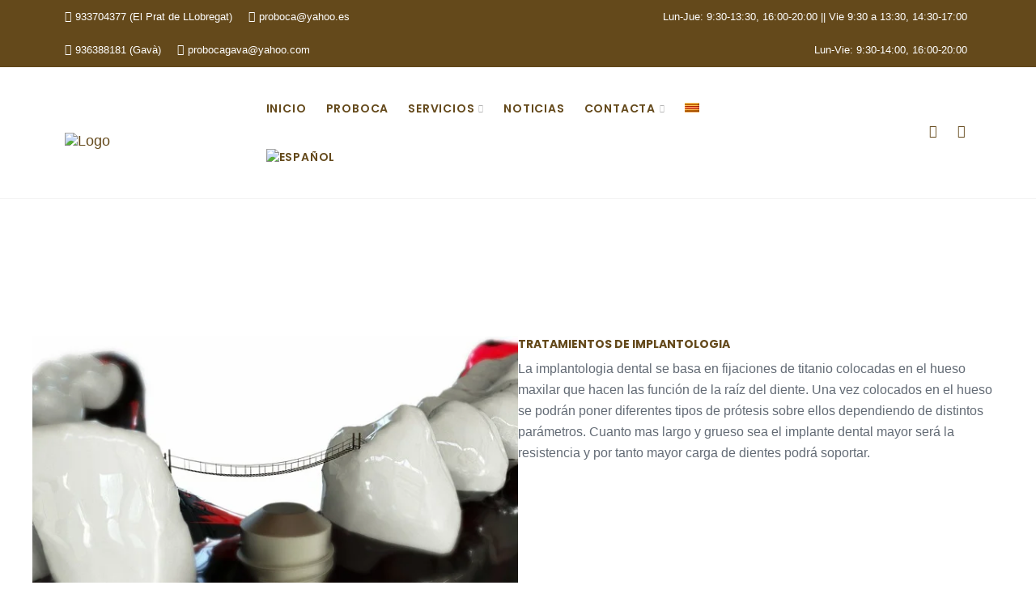

--- FILE ---
content_type: text/html; charset=UTF-8
request_url: https://probocaclinic.com/implantologia/
body_size: 25226
content:
<!DOCTYPE html>
<html lang="es-ES">
<head>
    <meta charset="UTF-8">
    <meta name="viewport" content="width=device-width, initial-scale=1">
    <link rel="profile" href="http://gmpg.org/xfn/11">
    <link rel="pingback" href="https://probocaclinic.com/xmlrpc.php">
    <link rel="shortcut icon" href="http://probocaclinic.com/wp-content/uploads/2017/11/favicon-proboca.jpg" />
    
            <link href="https://fonts.googleapis.com/css?family=Montserrat" rel="stylesheet">

            
            <link href="https://fonts.googleapis.com/css?family=Montserrat" rel="stylesheet">

            
            <link href="https://fonts.googleapis.com/css?family=Montserrat" rel="stylesheet">

            
            <link href="https://fonts.googleapis.com/css?family=Montserrat" rel="stylesheet">

            
            <link href="https://fonts.googleapis.com/css?family=Montserrat" rel="stylesheet">

            
            <link href="https://fonts.googleapis.com/css?family=Montserrat" rel="stylesheet">

            <meta name='robots' content='index, follow, max-image-preview:large, max-snippet:-1, max-video-preview:-1' />
<link rel="alternate" hreflang="ca" href="https://probocaclinic.com/ca/implantologia/" />
<link rel="alternate" hreflang="es-es" href="https://probocaclinic.com/implantologia/" />
<link rel="alternate" hreflang="x-default" href="https://probocaclinic.com/implantologia/" />

	<!-- This site is optimized with the Yoast SEO plugin v22.9 - https://yoast.com/wordpress/plugins/seo/ -->
	<title>Implantologia - ProBoca Clinic</title>
	<link rel="canonical" href="https://probocaclinic.com/implantologia/" />
	<meta property="og:locale" content="es_ES" />
	<meta property="og:type" content="article" />
	<meta property="og:title" content="Implantologia - ProBoca Clinic" />
	<meta property="og:url" content="https://probocaclinic.com/implantologia/" />
	<meta property="og:site_name" content="ProBoca Clinic" />
	<meta property="article:modified_time" content="2021-05-03T13:21:49+00:00" />
	<meta name="twitter:card" content="summary_large_image" />
	<meta name="twitter:label1" content="Tiempo de lectura" />
	<meta name="twitter:data1" content="3 minutos" />
	<script type="application/ld+json" class="yoast-schema-graph">{"@context":"https://schema.org","@graph":[{"@type":"WebPage","@id":"https://probocaclinic.com/implantologia/","url":"https://probocaclinic.com/implantologia/","name":"Implantologia - ProBoca Clinic","isPartOf":{"@id":"https://probocaclinic.com/#website"},"datePublished":"2017-11-17T09:37:25+00:00","dateModified":"2021-05-03T13:21:49+00:00","breadcrumb":{"@id":"https://probocaclinic.com/implantologia/#breadcrumb"},"inLanguage":"es","potentialAction":[{"@type":"ReadAction","target":["https://probocaclinic.com/implantologia/"]}]},{"@type":"BreadcrumbList","@id":"https://probocaclinic.com/implantologia/#breadcrumb","itemListElement":[{"@type":"ListItem","position":1,"name":"Portada","item":"https://probocaclinic.com/"},{"@type":"ListItem","position":2,"name":"Implantologia"}]},{"@type":"WebSite","@id":"https://probocaclinic.com/#website","url":"https://probocaclinic.com/","name":"ProBoca Clinic","description":"Clínica dental","publisher":{"@id":"https://probocaclinic.com/#organization"},"potentialAction":[{"@type":"SearchAction","target":{"@type":"EntryPoint","urlTemplate":"https://probocaclinic.com/?s={search_term_string}"},"query-input":"required name=search_term_string"}],"inLanguage":"es"},{"@type":"Organization","@id":"https://probocaclinic.com/#organization","name":"ProBoca Clinic","url":"https://probocaclinic.com/","logo":{"@type":"ImageObject","inLanguage":"es","@id":"https://probocaclinic.com/#/schema/logo/image/","url":"http://probocaclinic.com/wp-content/uploads/2017/11/ProBoca-logo-sin-fondo-removebg-preview.png","contentUrl":"http://probocaclinic.com/wp-content/uploads/2017/11/ProBoca-logo-sin-fondo-removebg-preview.png","width":1142,"height":218,"caption":"ProBoca Clinic"},"image":{"@id":"https://probocaclinic.com/#/schema/logo/image/"}}]}</script>
	<!-- / Yoast SEO plugin. -->


<link rel='dns-prefetch' href='//fonts.googleapis.com' />
<link rel="alternate" type="application/rss+xml" title="ProBoca Clinic &raquo; Feed" href="https://probocaclinic.com/feed/" />
<link rel="alternate" type="application/rss+xml" title="ProBoca Clinic &raquo; Feed de los comentarios" href="https://probocaclinic.com/comments/feed/" />
<script type="text/javascript">
/* <![CDATA[ */
window._wpemojiSettings = {"baseUrl":"https:\/\/s.w.org\/images\/core\/emoji\/15.0.3\/72x72\/","ext":".png","svgUrl":"https:\/\/s.w.org\/images\/core\/emoji\/15.0.3\/svg\/","svgExt":".svg","source":{"concatemoji":"https:\/\/probocaclinic.com\/wp-includes\/js\/wp-emoji-release.min.js?ver=6.5.7"}};
/*! This file is auto-generated */
!function(i,n){var o,s,e;function c(e){try{var t={supportTests:e,timestamp:(new Date).valueOf()};sessionStorage.setItem(o,JSON.stringify(t))}catch(e){}}function p(e,t,n){e.clearRect(0,0,e.canvas.width,e.canvas.height),e.fillText(t,0,0);var t=new Uint32Array(e.getImageData(0,0,e.canvas.width,e.canvas.height).data),r=(e.clearRect(0,0,e.canvas.width,e.canvas.height),e.fillText(n,0,0),new Uint32Array(e.getImageData(0,0,e.canvas.width,e.canvas.height).data));return t.every(function(e,t){return e===r[t]})}function u(e,t,n){switch(t){case"flag":return n(e,"\ud83c\udff3\ufe0f\u200d\u26a7\ufe0f","\ud83c\udff3\ufe0f\u200b\u26a7\ufe0f")?!1:!n(e,"\ud83c\uddfa\ud83c\uddf3","\ud83c\uddfa\u200b\ud83c\uddf3")&&!n(e,"\ud83c\udff4\udb40\udc67\udb40\udc62\udb40\udc65\udb40\udc6e\udb40\udc67\udb40\udc7f","\ud83c\udff4\u200b\udb40\udc67\u200b\udb40\udc62\u200b\udb40\udc65\u200b\udb40\udc6e\u200b\udb40\udc67\u200b\udb40\udc7f");case"emoji":return!n(e,"\ud83d\udc26\u200d\u2b1b","\ud83d\udc26\u200b\u2b1b")}return!1}function f(e,t,n){var r="undefined"!=typeof WorkerGlobalScope&&self instanceof WorkerGlobalScope?new OffscreenCanvas(300,150):i.createElement("canvas"),a=r.getContext("2d",{willReadFrequently:!0}),o=(a.textBaseline="top",a.font="600 32px Arial",{});return e.forEach(function(e){o[e]=t(a,e,n)}),o}function t(e){var t=i.createElement("script");t.src=e,t.defer=!0,i.head.appendChild(t)}"undefined"!=typeof Promise&&(o="wpEmojiSettingsSupports",s=["flag","emoji"],n.supports={everything:!0,everythingExceptFlag:!0},e=new Promise(function(e){i.addEventListener("DOMContentLoaded",e,{once:!0})}),new Promise(function(t){var n=function(){try{var e=JSON.parse(sessionStorage.getItem(o));if("object"==typeof e&&"number"==typeof e.timestamp&&(new Date).valueOf()<e.timestamp+604800&&"object"==typeof e.supportTests)return e.supportTests}catch(e){}return null}();if(!n){if("undefined"!=typeof Worker&&"undefined"!=typeof OffscreenCanvas&&"undefined"!=typeof URL&&URL.createObjectURL&&"undefined"!=typeof Blob)try{var e="postMessage("+f.toString()+"("+[JSON.stringify(s),u.toString(),p.toString()].join(",")+"));",r=new Blob([e],{type:"text/javascript"}),a=new Worker(URL.createObjectURL(r),{name:"wpTestEmojiSupports"});return void(a.onmessage=function(e){c(n=e.data),a.terminate(),t(n)})}catch(e){}c(n=f(s,u,p))}t(n)}).then(function(e){for(var t in e)n.supports[t]=e[t],n.supports.everything=n.supports.everything&&n.supports[t],"flag"!==t&&(n.supports.everythingExceptFlag=n.supports.everythingExceptFlag&&n.supports[t]);n.supports.everythingExceptFlag=n.supports.everythingExceptFlag&&!n.supports.flag,n.DOMReady=!1,n.readyCallback=function(){n.DOMReady=!0}}).then(function(){return e}).then(function(){var e;n.supports.everything||(n.readyCallback(),(e=n.source||{}).concatemoji?t(e.concatemoji):e.wpemoji&&e.twemoji&&(t(e.twemoji),t(e.wpemoji)))}))}((window,document),window._wpemojiSettings);
/* ]]> */
</script>
<style id='wp-emoji-styles-inline-css' type='text/css'>

	img.wp-smiley, img.emoji {
		display: inline !important;
		border: none !important;
		box-shadow: none !important;
		height: 1em !important;
		width: 1em !important;
		margin: 0 0.07em !important;
		vertical-align: -0.1em !important;
		background: none !important;
		padding: 0 !important;
	}
</style>
<link rel='stylesheet' id='wp-block-library-css' href='https://probocaclinic.com/wp-includes/css/dist/block-library/style.min.css?ver=6.5.7' type='text/css' media='all' />
<style id='wp-block-library-theme-inline-css' type='text/css'>
.wp-block-audio figcaption{color:#555;font-size:13px;text-align:center}.is-dark-theme .wp-block-audio figcaption{color:#ffffffa6}.wp-block-audio{margin:0 0 1em}.wp-block-code{border:1px solid #ccc;border-radius:4px;font-family:Menlo,Consolas,monaco,monospace;padding:.8em 1em}.wp-block-embed figcaption{color:#555;font-size:13px;text-align:center}.is-dark-theme .wp-block-embed figcaption{color:#ffffffa6}.wp-block-embed{margin:0 0 1em}.blocks-gallery-caption{color:#555;font-size:13px;text-align:center}.is-dark-theme .blocks-gallery-caption{color:#ffffffa6}.wp-block-image figcaption{color:#555;font-size:13px;text-align:center}.is-dark-theme .wp-block-image figcaption{color:#ffffffa6}.wp-block-image{margin:0 0 1em}.wp-block-pullquote{border-bottom:4px solid;border-top:4px solid;color:currentColor;margin-bottom:1.75em}.wp-block-pullquote cite,.wp-block-pullquote footer,.wp-block-pullquote__citation{color:currentColor;font-size:.8125em;font-style:normal;text-transform:uppercase}.wp-block-quote{border-left:.25em solid;margin:0 0 1.75em;padding-left:1em}.wp-block-quote cite,.wp-block-quote footer{color:currentColor;font-size:.8125em;font-style:normal;position:relative}.wp-block-quote.has-text-align-right{border-left:none;border-right:.25em solid;padding-left:0;padding-right:1em}.wp-block-quote.has-text-align-center{border:none;padding-left:0}.wp-block-quote.is-large,.wp-block-quote.is-style-large,.wp-block-quote.is-style-plain{border:none}.wp-block-search .wp-block-search__label{font-weight:700}.wp-block-search__button{border:1px solid #ccc;padding:.375em .625em}:where(.wp-block-group.has-background){padding:1.25em 2.375em}.wp-block-separator.has-css-opacity{opacity:.4}.wp-block-separator{border:none;border-bottom:2px solid;margin-left:auto;margin-right:auto}.wp-block-separator.has-alpha-channel-opacity{opacity:1}.wp-block-separator:not(.is-style-wide):not(.is-style-dots){width:100px}.wp-block-separator.has-background:not(.is-style-dots){border-bottom:none;height:1px}.wp-block-separator.has-background:not(.is-style-wide):not(.is-style-dots){height:2px}.wp-block-table{margin:0 0 1em}.wp-block-table td,.wp-block-table th{word-break:normal}.wp-block-table figcaption{color:#555;font-size:13px;text-align:center}.is-dark-theme .wp-block-table figcaption{color:#ffffffa6}.wp-block-video figcaption{color:#555;font-size:13px;text-align:center}.is-dark-theme .wp-block-video figcaption{color:#ffffffa6}.wp-block-video{margin:0 0 1em}.wp-block-template-part.has-background{margin-bottom:0;margin-top:0;padding:1.25em 2.375em}
</style>
<style id='classic-theme-styles-inline-css' type='text/css'>
/*! This file is auto-generated */
.wp-block-button__link{color:#fff;background-color:#32373c;border-radius:9999px;box-shadow:none;text-decoration:none;padding:calc(.667em + 2px) calc(1.333em + 2px);font-size:1.125em}.wp-block-file__button{background:#32373c;color:#fff;text-decoration:none}
</style>
<style id='global-styles-inline-css' type='text/css'>
body{--wp--preset--color--black: #000000;--wp--preset--color--cyan-bluish-gray: #abb8c3;--wp--preset--color--white: #ffffff;--wp--preset--color--pale-pink: #f78da7;--wp--preset--color--vivid-red: #cf2e2e;--wp--preset--color--luminous-vivid-orange: #ff6900;--wp--preset--color--luminous-vivid-amber: #fcb900;--wp--preset--color--light-green-cyan: #7bdcb5;--wp--preset--color--vivid-green-cyan: #00d084;--wp--preset--color--pale-cyan-blue: #8ed1fc;--wp--preset--color--vivid-cyan-blue: #0693e3;--wp--preset--color--vivid-purple: #9b51e0;--wp--preset--gradient--vivid-cyan-blue-to-vivid-purple: linear-gradient(135deg,rgba(6,147,227,1) 0%,rgb(155,81,224) 100%);--wp--preset--gradient--light-green-cyan-to-vivid-green-cyan: linear-gradient(135deg,rgb(122,220,180) 0%,rgb(0,208,130) 100%);--wp--preset--gradient--luminous-vivid-amber-to-luminous-vivid-orange: linear-gradient(135deg,rgba(252,185,0,1) 0%,rgba(255,105,0,1) 100%);--wp--preset--gradient--luminous-vivid-orange-to-vivid-red: linear-gradient(135deg,rgba(255,105,0,1) 0%,rgb(207,46,46) 100%);--wp--preset--gradient--very-light-gray-to-cyan-bluish-gray: linear-gradient(135deg,rgb(238,238,238) 0%,rgb(169,184,195) 100%);--wp--preset--gradient--cool-to-warm-spectrum: linear-gradient(135deg,rgb(74,234,220) 0%,rgb(151,120,209) 20%,rgb(207,42,186) 40%,rgb(238,44,130) 60%,rgb(251,105,98) 80%,rgb(254,248,76) 100%);--wp--preset--gradient--blush-light-purple: linear-gradient(135deg,rgb(255,206,236) 0%,rgb(152,150,240) 100%);--wp--preset--gradient--blush-bordeaux: linear-gradient(135deg,rgb(254,205,165) 0%,rgb(254,45,45) 50%,rgb(107,0,62) 100%);--wp--preset--gradient--luminous-dusk: linear-gradient(135deg,rgb(255,203,112) 0%,rgb(199,81,192) 50%,rgb(65,88,208) 100%);--wp--preset--gradient--pale-ocean: linear-gradient(135deg,rgb(255,245,203) 0%,rgb(182,227,212) 50%,rgb(51,167,181) 100%);--wp--preset--gradient--electric-grass: linear-gradient(135deg,rgb(202,248,128) 0%,rgb(113,206,126) 100%);--wp--preset--gradient--midnight: linear-gradient(135deg,rgb(2,3,129) 0%,rgb(40,116,252) 100%);--wp--preset--font-size--small: 13px;--wp--preset--font-size--medium: 20px;--wp--preset--font-size--large: 36px;--wp--preset--font-size--x-large: 42px;--wp--preset--spacing--20: 0.44rem;--wp--preset--spacing--30: 0.67rem;--wp--preset--spacing--40: 1rem;--wp--preset--spacing--50: 1.5rem;--wp--preset--spacing--60: 2.25rem;--wp--preset--spacing--70: 3.38rem;--wp--preset--spacing--80: 5.06rem;--wp--preset--shadow--natural: 6px 6px 9px rgba(0, 0, 0, 0.2);--wp--preset--shadow--deep: 12px 12px 50px rgba(0, 0, 0, 0.4);--wp--preset--shadow--sharp: 6px 6px 0px rgba(0, 0, 0, 0.2);--wp--preset--shadow--outlined: 6px 6px 0px -3px rgba(255, 255, 255, 1), 6px 6px rgba(0, 0, 0, 1);--wp--preset--shadow--crisp: 6px 6px 0px rgba(0, 0, 0, 1);}:where(.is-layout-flex){gap: 0.5em;}:where(.is-layout-grid){gap: 0.5em;}body .is-layout-flex{display: flex;}body .is-layout-flex{flex-wrap: wrap;align-items: center;}body .is-layout-flex > *{margin: 0;}body .is-layout-grid{display: grid;}body .is-layout-grid > *{margin: 0;}:where(.wp-block-columns.is-layout-flex){gap: 2em;}:where(.wp-block-columns.is-layout-grid){gap: 2em;}:where(.wp-block-post-template.is-layout-flex){gap: 1.25em;}:where(.wp-block-post-template.is-layout-grid){gap: 1.25em;}.has-black-color{color: var(--wp--preset--color--black) !important;}.has-cyan-bluish-gray-color{color: var(--wp--preset--color--cyan-bluish-gray) !important;}.has-white-color{color: var(--wp--preset--color--white) !important;}.has-pale-pink-color{color: var(--wp--preset--color--pale-pink) !important;}.has-vivid-red-color{color: var(--wp--preset--color--vivid-red) !important;}.has-luminous-vivid-orange-color{color: var(--wp--preset--color--luminous-vivid-orange) !important;}.has-luminous-vivid-amber-color{color: var(--wp--preset--color--luminous-vivid-amber) !important;}.has-light-green-cyan-color{color: var(--wp--preset--color--light-green-cyan) !important;}.has-vivid-green-cyan-color{color: var(--wp--preset--color--vivid-green-cyan) !important;}.has-pale-cyan-blue-color{color: var(--wp--preset--color--pale-cyan-blue) !important;}.has-vivid-cyan-blue-color{color: var(--wp--preset--color--vivid-cyan-blue) !important;}.has-vivid-purple-color{color: var(--wp--preset--color--vivid-purple) !important;}.has-black-background-color{background-color: var(--wp--preset--color--black) !important;}.has-cyan-bluish-gray-background-color{background-color: var(--wp--preset--color--cyan-bluish-gray) !important;}.has-white-background-color{background-color: var(--wp--preset--color--white) !important;}.has-pale-pink-background-color{background-color: var(--wp--preset--color--pale-pink) !important;}.has-vivid-red-background-color{background-color: var(--wp--preset--color--vivid-red) !important;}.has-luminous-vivid-orange-background-color{background-color: var(--wp--preset--color--luminous-vivid-orange) !important;}.has-luminous-vivid-amber-background-color{background-color: var(--wp--preset--color--luminous-vivid-amber) !important;}.has-light-green-cyan-background-color{background-color: var(--wp--preset--color--light-green-cyan) !important;}.has-vivid-green-cyan-background-color{background-color: var(--wp--preset--color--vivid-green-cyan) !important;}.has-pale-cyan-blue-background-color{background-color: var(--wp--preset--color--pale-cyan-blue) !important;}.has-vivid-cyan-blue-background-color{background-color: var(--wp--preset--color--vivid-cyan-blue) !important;}.has-vivid-purple-background-color{background-color: var(--wp--preset--color--vivid-purple) !important;}.has-black-border-color{border-color: var(--wp--preset--color--black) !important;}.has-cyan-bluish-gray-border-color{border-color: var(--wp--preset--color--cyan-bluish-gray) !important;}.has-white-border-color{border-color: var(--wp--preset--color--white) !important;}.has-pale-pink-border-color{border-color: var(--wp--preset--color--pale-pink) !important;}.has-vivid-red-border-color{border-color: var(--wp--preset--color--vivid-red) !important;}.has-luminous-vivid-orange-border-color{border-color: var(--wp--preset--color--luminous-vivid-orange) !important;}.has-luminous-vivid-amber-border-color{border-color: var(--wp--preset--color--luminous-vivid-amber) !important;}.has-light-green-cyan-border-color{border-color: var(--wp--preset--color--light-green-cyan) !important;}.has-vivid-green-cyan-border-color{border-color: var(--wp--preset--color--vivid-green-cyan) !important;}.has-pale-cyan-blue-border-color{border-color: var(--wp--preset--color--pale-cyan-blue) !important;}.has-vivid-cyan-blue-border-color{border-color: var(--wp--preset--color--vivid-cyan-blue) !important;}.has-vivid-purple-border-color{border-color: var(--wp--preset--color--vivid-purple) !important;}.has-vivid-cyan-blue-to-vivid-purple-gradient-background{background: var(--wp--preset--gradient--vivid-cyan-blue-to-vivid-purple) !important;}.has-light-green-cyan-to-vivid-green-cyan-gradient-background{background: var(--wp--preset--gradient--light-green-cyan-to-vivid-green-cyan) !important;}.has-luminous-vivid-amber-to-luminous-vivid-orange-gradient-background{background: var(--wp--preset--gradient--luminous-vivid-amber-to-luminous-vivid-orange) !important;}.has-luminous-vivid-orange-to-vivid-red-gradient-background{background: var(--wp--preset--gradient--luminous-vivid-orange-to-vivid-red) !important;}.has-very-light-gray-to-cyan-bluish-gray-gradient-background{background: var(--wp--preset--gradient--very-light-gray-to-cyan-bluish-gray) !important;}.has-cool-to-warm-spectrum-gradient-background{background: var(--wp--preset--gradient--cool-to-warm-spectrum) !important;}.has-blush-light-purple-gradient-background{background: var(--wp--preset--gradient--blush-light-purple) !important;}.has-blush-bordeaux-gradient-background{background: var(--wp--preset--gradient--blush-bordeaux) !important;}.has-luminous-dusk-gradient-background{background: var(--wp--preset--gradient--luminous-dusk) !important;}.has-pale-ocean-gradient-background{background: var(--wp--preset--gradient--pale-ocean) !important;}.has-electric-grass-gradient-background{background: var(--wp--preset--gradient--electric-grass) !important;}.has-midnight-gradient-background{background: var(--wp--preset--gradient--midnight) !important;}.has-small-font-size{font-size: var(--wp--preset--font-size--small) !important;}.has-medium-font-size{font-size: var(--wp--preset--font-size--medium) !important;}.has-large-font-size{font-size: var(--wp--preset--font-size--large) !important;}.has-x-large-font-size{font-size: var(--wp--preset--font-size--x-large) !important;}
.wp-block-navigation a:where(:not(.wp-element-button)){color: inherit;}
:where(.wp-block-post-template.is-layout-flex){gap: 1.25em;}:where(.wp-block-post-template.is-layout-grid){gap: 1.25em;}
:where(.wp-block-columns.is-layout-flex){gap: 2em;}:where(.wp-block-columns.is-layout-grid){gap: 2em;}
.wp-block-pullquote{font-size: 1.5em;line-height: 1.6;}
</style>
<link rel='stylesheet' id='wpml-blocks-css' href='https://probocaclinic.com/wp-content/plugins/sitepress-multilingual-cms/dist/css/blocks/styles.css?ver=4.6.11' type='text/css' media='all' />
<link rel='stylesheet' id='wpml-legacy-dropdown-0-css' href='https://probocaclinic.com/wp-content/plugins/sitepress-multilingual-cms/templates/language-switchers/legacy-dropdown/style.min.css?ver=1' type='text/css' media='all' />
<style id='wpml-legacy-dropdown-0-inline-css' type='text/css'>
.wpml-ls-statics-shortcode_actions, .wpml-ls-statics-shortcode_actions .wpml-ls-sub-menu, .wpml-ls-statics-shortcode_actions a {border-color:#cdcdcd;}.wpml-ls-statics-shortcode_actions a, .wpml-ls-statics-shortcode_actions .wpml-ls-sub-menu a, .wpml-ls-statics-shortcode_actions .wpml-ls-sub-menu a:link, .wpml-ls-statics-shortcode_actions li:not(.wpml-ls-current-language) .wpml-ls-link, .wpml-ls-statics-shortcode_actions li:not(.wpml-ls-current-language) .wpml-ls-link:link {color:#444444;background-color:#ffffff;}.wpml-ls-statics-shortcode_actions a, .wpml-ls-statics-shortcode_actions .wpml-ls-sub-menu a:hover,.wpml-ls-statics-shortcode_actions .wpml-ls-sub-menu a:focus, .wpml-ls-statics-shortcode_actions .wpml-ls-sub-menu a:link:hover, .wpml-ls-statics-shortcode_actions .wpml-ls-sub-menu a:link:focus {color:#000000;background-color:#eeeeee;}.wpml-ls-statics-shortcode_actions .wpml-ls-current-language > a {color:#444444;background-color:#ffffff;}.wpml-ls-statics-shortcode_actions .wpml-ls-current-language:hover>a, .wpml-ls-statics-shortcode_actions .wpml-ls-current-language>a:focus {color:#000000;background-color:#eeeeee;}
</style>
<link rel='stylesheet' id='wpml-menu-item-0-css' href='https://probocaclinic.com/wp-content/plugins/sitepress-multilingual-cms/templates/language-switchers/menu-item/style.min.css?ver=1' type='text/css' media='all' />
<link rel='stylesheet' id='cmplz-general-css' href='https://probocaclinic.com/wp-content/plugins/complianz-gdpr/assets/css/cookieblocker.min.css?ver=1765744389' type='text/css' media='all' />
<link rel='stylesheet' id='grw-public-main-css-css' href='https://probocaclinic.com/wp-content/plugins/widget-google-reviews/assets/css/public-main.css?ver=4.0' type='text/css' media='all' />
<link rel='stylesheet' id='bootstrap-css' href='https://probocaclinic.com/wp-content/themes/dental-care/css/bootstrap.min.css?ver=6.5.7' type='text/css' media='all' />
<link rel='stylesheet' id='style-css' href='https://probocaclinic.com/wp-content/themes/dental-care/style.css?ver=6.5.7' type='text/css' media='all' />
<style id='style-inline-css' type='text/css'>
.site-info-inner{text-align: center; }

       .search-toggle{
        display: none;
    }
    

.header-top{
    background: #64491b !important;
}

    .header-top,
    .header-top a{
        color: #ffffff !important;
    }

.header-top i,
.header-top .social-menu li a{
    color: #ffffff !important;
}

.main-navigation ul ul li a{
    color: #ffffff !important;
}

.main-navigation a,
.nav-icon,
.cart-icon{
    color: #64491b !important;
}

.nav-cart-badge{
    color: #64491b !important;
}

.side-menu-nav .stronghold-menu > li > a {
    color: #64491b !important;
}

.header-eleven .social-menu li a{
    color: #64491b;
}

.main-navigation li:hover > a,
.header-three .navbar-nav > li > a:hover,
.side-menu-nav .stronghold-menu li a:hover{
    color: #dd9933 !important;
}

.header-three,
.header-four .masthead,
.header-seven .contact-header-area,
.header-mobile .contact-header-area,
.header-eight,
.header-nine .masthead{
    background: #64491b !important;
}

.header-three .header-three-contact-info h6,
.header-four .header-contact-info h6,
.header-three .header-three-contact-info h6 a,
.header-four .header-contact-info h6 a,
.header-eight .hcontact-info h6,
.header-eight .hcontact-info h6 a,
.header-seven .header-area-contact-info h6,
.header-seven .header-area-contact-info h6 a,
.header-mobile .header-area-contact-info h6,
.header-mobile .header-area-contact-info h6 a{
    color: #fc4e7c;
}

        .main-navigation ul ul{
         background: #64491b !important;
     }

.sticky-header-wrapper .navbar-nav>li>a{
    color: #64491b !important;
}

.sticky-header-wrapper .main-navigation ul ul li a{
    color: #ffffff !important;
}

    .footer-area,
    .footer-area-inner{
        background: #f5f5f5 !important;
    }

    .footer-area{
        background: url() no-repeat center center;
        background-size:cover;
    }

.footer-area a,
.footer-area{
    color: #898888;
}

.footer-nav-menu li a,
.site-info-inner,
.social-menu li a{
    color: #000000;
}

.site-info,
.site-info-inner{
    background: #eeeeee !important;
}

.site-info-wrapper{
    background: #eeeeee !important;
}
#container-fluid #page-title-wrapper-bg {
    background-color: red;
}
.footer-widget-title {
    margin-right: 40px;
    color: #272525;
}

    .site-logo{
        margin-top: 20px !important;
    }
    .navbar-brand img{
        max-height: 40px !important;
    }
    .mobile-logo img{
        margin-top: -10px !important;
    }

    body {
        font-family: arial;
        color:  ;
        font-size: ;
        line-height: ;
        font-style: ;
        font-variant: ;
        font-weight: ;
        letter-spacing: ;
        text-decoration: ;
        text-transform: ;
    }

    .main-navigation a{
        font-family:Montserrat;
        color: ;
        font-size: 13px;
        line-height: ;
        font-style: ;
        font-variant: ;
        font-weight: ;
        letter-spacing: ;
        text-decoration: ;
        text-transform: ;
    }

    h1  {
        font-family: Montserrat !important;
        color:  ;
        font-size: 14px;
        line-height: ;
        font-style: ;
        font-variant: ;
        font-weight: ;
        letter-spacing: ;
        text-decoration: ;
        text-transform: ;
    }

    h2  {
        font-family: Montserrat !important;
        color:  ;
        font-size: 14px;
        line-height: ;
        font-style: ;
        font-variant: ;
        font-weight: ;
        letter-spacing: ;
        text-decoration: ;
        text-transform: ;
    }

    h3  {
        font-family: Montserrat !important;
        color:  ;
        font-size: 14px;
        line-height: ;
        font-style: ;
        font-variant: ;
        font-weight: ;
        letter-spacing: ;
        text-decoration: ;
        text-transform: ;
    }

    h4  {
        font-family:  !important;
        color:  ;
        font-size: 14px;
        line-height: ;
        font-style: ;
        font-variant: ;
        font-weight: ;
        letter-spacing: ;
        text-decoration: ;
        text-transform: ;
    }

    h5  {
        font-family: Montserrat !important;
        color:  ;
        font-size: 14px;
        line-height: ;
        font-style: ;
        font-variant: ;
        font-weight: ;
        letter-spacing: ;
        text-decoration: ;
        text-transform: ;
    }

    h6  {
        font-family: Montserrat !important;
        color:  ;
        font-size: 14px;
        line-height: ;
        font-style: ;
        font-variant: ;
        font-weight: ;
        letter-spacing: ;
        text-decoration: ;
        text-transform: ;
    }

    .author-box{
        display: none;
    }

    a,
    .header-top .header-top-email a:hover,
    .header-top .header-top-appointment a:hover,
    .header-top .header-top-number a:hover,
    .main-navigation .current-menu-item > a,
    .main-navigation li:hover > a,
    .main-navigation ul ul li a:hover,
    .nav-icon:hover,
    .cart-icon:hover,
    .main-navigation a:hover,
    .nav-icon:hover,
    .nav-icon a:hover,
    .stronghold-menu > li.mega-menu > ul.sub-menu > .menu-item-has-children > a:hover,
    .header-three .icon-wrapper i,
    .header-three .header-three-contact-info h6 a:hover,
    .header-four .header-contact-info h6,
    .header-contact-info:hover .icon-wrapper i,
    .side-menu-fixed .side-menu-nav ul li ul,
    .side-menu-fixed .side-menu-nav ul .mega-menu ul,
    .side-menu-nav ul ul li:hover > ul li a,
    .side-menu-nav .stronghold-menu li .menu-item-has-children > a:after,
    .header-seven .icon-wrapper i,
    .header-seven .header-area-contact-info h6 a:hover,
    .header-eight .icon-wrapper i,
    .header-eight .hcontact-info h6 a:hover,
    .header-eight .navbar-nav > .current-menu-item > a,
    .header-nine .cicon-wrapper i,
    .header-mobile .icon-wrapper i,
    .footer-nav-menu li a:hover,
    .widget_nav_menu li:before,
    .opening-hours-wid li i,
    .company-info-wid li i,
    .dental-care-testimonials i,
    .dental-care-testimonials-widget i,
    .sticky-post,
    .entry-title a:hover,
    .entry-meta a:hover,
    .blog-featured-img-overlay i:hover,
    .single-post .post-navigation a:hover,
    .share-bar ul li:hover > a,
    .author-name a:hover,
    .author_soclinks li a:hover,
    .required,
    .team-member-main-name a:hover,
    .service-main-name a:hover,
    .team-member-main-pos,
    .team-member-block-img-overlay i:hover,
    .dental-care-testim-position,
    .service-block-img-overlay i:hover,
    .gallery-col-img-overlay i:hover,
    .woocommerce div.product p.price,
    .woocommerce div.product span.price,
    .woocommerce div.product .stock,
    .woocommerce .star-rating span,
    .woocommerce ul.products li.product .price,
    .WC-product-name a:hover,
    .dental-care-blog-items .dental-care-blog-info h5 a:hover,
    .blog-grid-widget-info h6 a:hover,
    .iso-cat-item .iso-overlay i:hover,
    .dental-care-products .product-name-sc a:hover,
    .dental-care-testimonials-item-two .dental-care-testim-position,
    .wpcf7-form .input-group .input-icon,
    .carousel_arrow_nav_top .arrow_prev_top,
    .stronghold-heading .heading-subtitle,
    .carousel_arrow_nav_top .arrow_next_top,
    .feature-box-info-wrapper .feature-box-title a h5:hover,
    .header-thirteen .header-booking-btn a:hover,
    .header-sixteen .header-booking-btn a:hover,
    .header-seventeen .header-booking-btn a:hover,
    .header-eighteen .header-booking-btn a:hover{
        color: #64491b;
    }

    button:hover,
    .btn:hover,
    input[type="button"]:hover,
    input[type="reset"]:hover,
    input[type="submit"]:hover,
    .header-three .bottom-header,
    .page-title-wrapper,
    .side-menu-fixed,
    .header-nine .header-contact-social li a,
    .header-thirteen .header-booking-btn a,
    .header-thirteen .navbar-nav>li:hover,
    .header-thirteen .navbar-nav> .current_page_item > a,
    .header-thirteen .navbar-nav> .current-menu-item > a,
    .widget_tag_cloud a:hover,
    .social-widget-item a,
    .blog-featured-img-overlay,
    .search-content .result-icon,
    .home-btn,
    .woocommerce-account .woocommerce-MyAccount-navigation ul li a:hover,
    .woocommerce #respond input#submit.alt,
    .woocommerce a.button.alt,
    .woocommerce button.button.alt,
    .woocommerce input.button.alt,
    .woocommerce #respond input#submit.alt.disabled,
    .woocommerce #respond input#submit.alt.disabled:hover,
    .woocommerce #respond input#submit.alt:disabled,
    .woocommerce #respond input#submit.alt:disabled:hover,
    .woocommerce #respond input#submit.alt:disabled[disabled],
    .woocommerce #respond input#submit.alt:disabled[disabled]:hover,
    .woocommerce a.button.alt.disabled,
    .woocommerce a.button.alt.disabled:hover,
    .woocommerce a.button.alt:disabled,
    .woocommerce a.button.alt:disabled:hover,
    .woocommerce a.button.alt:disabled[disabled],
    .woocommerce a.button.alt:disabled[disabled]:hover,
    .woocommerce button.button.alt.disabled,
    .woocommerce button.button.alt.disabled:hover,
    .woocommerce button.button.alt:disabled,
    .woocommerce button.button.alt:disabled:hover,
    .woocommerce button.button.alt:disabled[disabled],
    .woocommerce button.button.alt:disabled[disabled]:hover,
    .woocommerce input.button.alt.disabled,
    .woocommerce input.button.alt.disabled:hover,
    .woocommerce input.button.alt:disabled,
    .woocommerce input.button.alt:disabled:hover,
    .woocommerce input.button.alt:disabled[disabled],
    .woocommerce input.button.alt:disabled[disabled]:hover,
    .woocommerce #respond input#submit.alt:hover,
    .woocommerce a.button.alt:hover,
    .woocommerce button.button.alt:hover,
    .woocommerce input.button.alt:hover,
    .woocommerce #respond input#submit:hover,
    .woocommerce a.button:hover,
    .woocommerce button.button:hover,
    .woocommerce input.button:hover,
    .widget_product_tag_cloud .tagcloud a:hover,
    .blog-date-overlay,
    .isotope-filter a:hover,
    .isotope-filter .current,
    .iso-overlay,
    .stronghold-services-featured .item-overlay,
    .dental-care-custom-menu li a:hover,
    .side-menu-fixed .side-menu-nav ul li ul li a:hover,
    .accordion-item-title-area.active,
    .accordion-item-title-area:hover,
    .feature-box-design-one .icon-wrapper,
    .header-seventeen .cicon-wrapper,
    .header-eighteen .header-booking-btn a{
        background:  #64491b;
    }

    body table.booked-calendar tr.days,
    body table.booked-calendar tr.days th,
    body .booked-calendarSwitcher.calendar,
    body #booked-profile-page .booked-tabs,
            #ui-datepicker-div.booked_custom_date_picker table.ui-datepicker-calendar thead,
            #ui-datepicker-div.booked_custom_date_picker table.ui-datepicker-calendar thead th,
    body table.booked-calendar th,
    body table.booked-calendar thead th{
        background:  #64491b !important;
    }

    .nav-cart-badge,
    .team-member-block-img-overlay,
    .service-block-img-overlay,
    .gallery-col-img-overlay,
    .woocommerce nav.woocommerce-pagination ul li a:focus,
    .woocommerce nav.woocommerce-pagination ul li a:hover,
    .woocommerce nav.woocommerce-pagination ul li span.current,
    .woocommerce .widget_price_filter .ui-slider .ui-slider-range,
    .woocommerce .widget_price_filter .ui-slider .ui-slider-handle,
    .woocommerce span.onsale,
            #to-top:hover,
    .heading-separator span{
        background-color:  #64491b;
    }

    .main-navigation ul ul {
        border-bottom: 4px solid #64491b;
    }

    .header-thirteen .header-booking-btn a:hover,
    .header-sixteen .header-booking-btn a:hover,
    .header-seventeen .header-booking-btn a:hover,
    .header-eighteen .header-booking-btn a:hover,
    .header-nineteen .header-booking-btn a:hover {
        border: 1px solid #64491b;
    }

    .header-three .nav-cart-badge,
    .mobile-menu .current-menu-item a,
    .mobile-menu a:hover,
    .main-navigation a:hover,
    .side-menu-nav .stronghold-menu > li.mega-menu ul li i,
    .side-menu-nav .stronghold-menu li ul li i,
    .side-menu-fixed .side-menu-nav ul li ul li a,
    .nav-icon:hover,
    .footer-area a:hover,
    .header-sixteen .navbar-nav > li > a:hover,
    .header-sixteen .navbar-nav > li:hover > a{
        color:  #64491b !important;
    }

    blockquote {
        border-left: 5px solid  #64491b;
    }
</style>
<link rel='stylesheet' id='child-style-css' href='https://probocaclinic.com/wp-content/themes/dental-care-child/style.css?ver=6.5.7' type='text/css' media='all' />
<link rel='stylesheet' id='google-fonts-css' href='https://fonts.googleapis.com/css?family=Poppins%3A300%2C400%2C500%2C600%2C700%2C800%7CLato%3A300%2C400%2C700&#038;subset=latin%2Clatin-ext' type='text/css' media='all' />
<link rel='stylesheet' id='animate-css' href='https://probocaclinic.com/wp-content/themes/dental-care/css/animate.min.css?ver=6.5.7' type='text/css' media='all' />
<link rel='stylesheet' id='baguettebox-css' href='https://probocaclinic.com/wp-content/themes/dental-care/css/baguettebox.min.css?ver=6.5.7' type='text/css' media='all' />
<link rel='stylesheet' id='dentalcarefont-css' href='https://probocaclinic.com/wp-content/themes/dental-care/css/dentalcarefont.min.css?ver=6.5.7' type='text/css' media='all' />
<link rel='stylesheet' id='dentalcarefont2-css' href='https://probocaclinic.com/wp-content/themes/dental-care/css/dentalcarefont2.min.css?ver=6.5.7' type='text/css' media='all' />
<link rel='stylesheet' id='fontawesome-css' href='https://probocaclinic.com/wp-content/themes/dental-care/css/fontawesome.min.css?ver=6.5.7' type='text/css' media='all' />
<link rel='stylesheet' id='hamburgers-css' href='https://probocaclinic.com/wp-content/themes/dental-care/css/hamburgers.min.css?ver=6.5.7' type='text/css' media='all' />
<link rel='stylesheet' id='justified-css' href='https://probocaclinic.com/wp-content/themes/dental-care/css/justified.min.css?ver=6.5.7' type='text/css' media='all' />
<link rel='stylesheet' id='owlcarousel-css' href='https://probocaclinic.com/wp-content/themes/dental-care/css/owlcarousel.min.css?ver=6.5.7' type='text/css' media='all' />
<link rel='stylesheet' id='prettyphoto-css' href='https://probocaclinic.com/wp-content/plugins/js_composer/assets/lib/vendor/prettyphoto/css/prettyPhoto.min.css?ver=7.7' type='text/css' media='all' />
<link rel='stylesheet' id='sidrcss-css' href='https://probocaclinic.com/wp-content/themes/dental-care/css/sidr.min.css?ver=6.5.7' type='text/css' media='all' />
<link rel='stylesheet' id='beforeafter-css' href='https://probocaclinic.com/wp-content/themes/dental-care/css/beforeafter.min.css?ver=6.5.7' type='text/css' media='all' />
<link rel='stylesheet' id='linearicons-css' href='https://probocaclinic.com/wp-content/themes/dental-care/css/linear-icons.min.css?ver=6.5.7' type='text/css' media='all' />
<link rel='stylesheet' id='themify-css' href='https://probocaclinic.com/wp-content/themes/dental-care/css/themify.min.css?ver=6.5.7' type='text/css' media='all' />
<link rel='stylesheet' id='lity-css' href='https://probocaclinic.com/wp-content/themes/dental-care/css/lity.min.css?ver=6.5.7' type='text/css' media='all' />
<link rel='stylesheet' id='js_composer_front-css' href='https://probocaclinic.com/wp-content/plugins/js_composer/assets/css/js_composer.min.css?ver=7.7' type='text/css' media='all' />
<link rel='stylesheet' id='bsf-Defaults-css' href='https://probocaclinic.com/wp-content/uploads/smile_fonts/Defaults/Defaults.css?ver=3.19.19' type='text/css' media='all' />
<link rel='stylesheet' id='ultimate-vc-addons-style-css' href='https://probocaclinic.com/wp-content/plugins/Ultimate_VC_Addons/assets/min-css/style.min.css?ver=3.19.19' type='text/css' media='all' />
<script type="text/javascript" src="https://probocaclinic.com/wp-includes/js/jquery/jquery.min.js?ver=3.7.1" id="jquery-core-js"></script>
<script type="text/javascript" src="https://probocaclinic.com/wp-includes/js/jquery/jquery-migrate.min.js?ver=3.4.1" id="jquery-migrate-js"></script>
<script type="text/javascript" src="https://probocaclinic.com/wp-content/plugins/sitepress-multilingual-cms/templates/language-switchers/legacy-dropdown/script.min.js?ver=1" id="wpml-legacy-dropdown-0-js"></script>
<script type="text/javascript" defer="defer" src="https://probocaclinic.com/wp-content/plugins/widget-google-reviews/assets/js/public-main.js?ver=4.0" id="grw-public-main-js-js"></script>
<script type="text/javascript" src="https://probocaclinic.com/wp-content/plugins/Ultimate_VC_Addons/assets/min-js/ultimate-params.min.js?ver=3.19.19" id="ultimate-vc-addons-params-js"></script>
<script></script><link rel="https://api.w.org/" href="https://probocaclinic.com/wp-json/" /><link rel="alternate" type="application/json" href="https://probocaclinic.com/wp-json/wp/v2/pages/1841" /><link rel="EditURI" type="application/rsd+xml" title="RSD" href="https://probocaclinic.com/xmlrpc.php?rsd" />
<meta name="generator" content="WordPress 6.5.7" />
<link rel='shortlink' href='https://probocaclinic.com/?p=1841' />
<link rel="alternate" type="application/json+oembed" href="https://probocaclinic.com/wp-json/oembed/1.0/embed?url=https%3A%2F%2Fprobocaclinic.com%2Fimplantologia%2F" />
<link rel="alternate" type="text/xml+oembed" href="https://probocaclinic.com/wp-json/oembed/1.0/embed?url=https%3A%2F%2Fprobocaclinic.com%2Fimplantologia%2F&#038;format=xml" />
<meta name="generator" content="WPML ver:4.6.11 stt:8,2;" />
			<style>.cmplz-hidden {
					display: none !important;
				}</style><style type="text/css">.recentcomments a{display:inline !important;padding:0 !important;margin:0 !important;}</style><meta name="generator" content="Powered by WPBakery Page Builder - drag and drop page builder for WordPress."/>
<meta name="generator" content="Powered by Slider Revolution 6.7.13 - responsive, Mobile-Friendly Slider Plugin for WordPress with comfortable drag and drop interface." />
<script>function setREVStartSize(e){
			//window.requestAnimationFrame(function() {
				window.RSIW = window.RSIW===undefined ? window.innerWidth : window.RSIW;
				window.RSIH = window.RSIH===undefined ? window.innerHeight : window.RSIH;
				try {
					var pw = document.getElementById(e.c).parentNode.offsetWidth,
						newh;
					pw = pw===0 || isNaN(pw) || (e.l=="fullwidth" || e.layout=="fullwidth") ? window.RSIW : pw;
					e.tabw = e.tabw===undefined ? 0 : parseInt(e.tabw);
					e.thumbw = e.thumbw===undefined ? 0 : parseInt(e.thumbw);
					e.tabh = e.tabh===undefined ? 0 : parseInt(e.tabh);
					e.thumbh = e.thumbh===undefined ? 0 : parseInt(e.thumbh);
					e.tabhide = e.tabhide===undefined ? 0 : parseInt(e.tabhide);
					e.thumbhide = e.thumbhide===undefined ? 0 : parseInt(e.thumbhide);
					e.mh = e.mh===undefined || e.mh=="" || e.mh==="auto" ? 0 : parseInt(e.mh,0);
					if(e.layout==="fullscreen" || e.l==="fullscreen")
						newh = Math.max(e.mh,window.RSIH);
					else{
						e.gw = Array.isArray(e.gw) ? e.gw : [e.gw];
						for (var i in e.rl) if (e.gw[i]===undefined || e.gw[i]===0) e.gw[i] = e.gw[i-1];
						e.gh = e.el===undefined || e.el==="" || (Array.isArray(e.el) && e.el.length==0)? e.gh : e.el;
						e.gh = Array.isArray(e.gh) ? e.gh : [e.gh];
						for (var i in e.rl) if (e.gh[i]===undefined || e.gh[i]===0) e.gh[i] = e.gh[i-1];
											
						var nl = new Array(e.rl.length),
							ix = 0,
							sl;
						e.tabw = e.tabhide>=pw ? 0 : e.tabw;
						e.thumbw = e.thumbhide>=pw ? 0 : e.thumbw;
						e.tabh = e.tabhide>=pw ? 0 : e.tabh;
						e.thumbh = e.thumbhide>=pw ? 0 : e.thumbh;
						for (var i in e.rl) nl[i] = e.rl[i]<window.RSIW ? 0 : e.rl[i];
						sl = nl[0];
						for (var i in nl) if (sl>nl[i] && nl[i]>0) { sl = nl[i]; ix=i;}
						var m = pw>(e.gw[ix]+e.tabw+e.thumbw) ? 1 : (pw-(e.tabw+e.thumbw)) / (e.gw[ix]);
						newh =  (e.gh[ix] * m) + (e.tabh + e.thumbh);
					}
					var el = document.getElementById(e.c);
					if (el!==null && el) el.style.height = newh+"px";
					el = document.getElementById(e.c+"_wrapper");
					if (el!==null && el) {
						el.style.height = newh+"px";
						el.style.display = "block";
					}
				} catch(e){
					console.log("Failure at Presize of Slider:" + e)
				}
			//});
		  };</script>
<style type="text/css" data-type="vc_shortcodes-default-css">.vc_do_custom_heading{margin-bottom:0.625rem;margin-top:0;}</style><style type="text/css" data-type="vc_shortcodes-custom-css">.vc_custom_1510864240481{margin-top: -100px !important;}.vc_custom_1510752093386{background-color: #e9eae8 !important;}</style><noscript><style> .wpb_animate_when_almost_visible { opacity: 1; }</style></noscript></head>



        <body data-cmplz=1 class="page-template-default page page-id-1841 wp-embed-responsive  cj-is-visitor cj-is-logged-out wpb-js-composer js-comp-ver-7.7 vc_responsive">
         
        




        <div id="page" class="hfeed site ">
            <a class="skip-link screen-reader-text" href="#main-content">Skip to content</a>

            
    
<div class="container-fluid header-top">
    <div class="container">
        
                    <div class="row header-top-row">
                        
                            <div class="col-md-6 col-sm-12 col-xs-12 header-top-left">

                                <!-- Top Left Column 1 -->
                                                                        <div class="header-top-contact">
                                            <div class="icon-wrapper">
                                                <i class="fa fa-phone"></i>
                                            </div>
                                            <p class="header-top-number">
                                                933704377 (El Prat de LLobregat)                                            </p>
                                        </div>
                                                                                                <!-- Top Left Column 1 End-->

                                <!-- Top Left Column 2 -->
                                                                        <div class="header-top-contact">
                                            <div class="icon-wrapper">
                                                <i class="fa fa-envelope"></i>
                                            </div>
                                            <p class="header-top-email">
                                                                                                <a href="mailto:proboca@yahoo.es">proboca@yahoo.es</a>
                                            </p>
                                        </div>
                                                                                                    <!-- Top Left Column 2 End-->

                                <!-- Top Left Column 3 -->
                                                                                                <!-- Top Left Column 3 End-->
                                
                                <!-- Top Left Column 4 -->
                                                                                                <!-- Top Left Column 4 End-->

                            </div>
                                                                            <div class="col-md-6 col-sm-12 col-xs-12 header-top-right">
                                                                <div>Lun-Jue: 9:30-13:30, 16:00-20:00 || Vie 9:30 a 13:30, 14:30-17:00</div>
                                                                            </div>
                    </div>
                    
                    <div class="row header-top-row">
                        
                            <div class="col-md-6 col-sm-12 col-xs-12 header-top-left">

                                <!-- Top Left Column 1 -->
                                                                        <div class="header-top-contact">
                                            <div class="icon-wrapper">
                                                <i class="fa fa-phone"></i>
                                            </div>
                                            <p class="header-top-number">
                                                936388181 (Gavà)                                            </p>
                                        </div>
                                                                                                <!-- Top Left Column 1 End-->

                                <!-- Top Left Column 2 -->
                                                                        <div class="header-top-contact">
                                            <div class="icon-wrapper">
                                                <i class="fa fa-envelope"></i>
                                            </div>
                                            <p class="header-top-email">
                                                                                                <a href="mailto:probocagava@yahoo.com">probocagava@yahoo.com</a>
                                            </p>
                                        </div>
                                                                                                    <!-- Top Left Column 2 End-->

                                <!-- Top Left Column 3 -->
                                                                                                <!-- Top Left Column 3 End-->
                                
                                <!-- Top Left Column 4 -->
                                                                                                <!-- Top Left Column 4 End-->

                            </div>
                                                                            <div class="col-md-6 col-sm-12 col-xs-12 header-top-right">
                                                                <div>Lun-Vie: 9:30-14:00, 16:00-20:00</div>
                                                                            </div>
                    </div>
                    
    </div>
</div>



    <header class="masthead container-fluid header-eleven">
        <div class="container">
            <div class="row bottom-header ">
                <div class="logo-wrap">
                                                <div class="site-logo">
                                <a class="navbar-brand" href="https://probocaclinic.com/">
                                    <img src="http://probocaclinic.com/wp-content/uploads/2017/11/ProBoca-logo-sin-fondo.gif" alt="Logo">
                                </a>
                            </div>
                                    </div>
        <!-- Main Navigation -->
        <div class="main-navigation">
            <nav id="site-navigation" class="navbar">
                <div class="navbar-header">
                    <button type="button" class="navbar-toggle pull-right" data-toggle="collapse" data-target=".navbar-main-collapse">
                        <span class="sr-only">Toggle navigation</span>
                        <i class="fa fa-align-justify mobile-menu-icon"></i>
                    </button>
                    <button type="button" class="navbar-toggle pull-right small-search"><span class="search-toggle"><i class="ti-search"></i></span></button>
                </div>
                <div class="collapse navbar-collapse navbar-main-collapse navbar-right">
                    <ul id="menu-menu-principal" class="nav navbar-nav stronghold-menu"><li class="menu-item menu-item-type-post_type menu-item-object-page menu-item-home menu-item-1764 "><a href="https://probocaclinic.com/">Inicio</a></li>
<li class="menu-item menu-item-type-custom menu-item-object-custom menu-item-home menu-item-proboca "><a href="http://probocaclinic.com/#proboca">ProBoca</a></li>
<li class="menu-item menu-item-type-custom menu-item-object-custom menu-item-home current-menu-ancestor current-menu-parent menu-item-has-children menu-item-servicios "><a href="http://probocaclinic.com/#servicios">Servicios</a>
<ul class="sub-menu animated fadeIn">
	<li class="menu-item menu-item-type-post_type menu-item-object-page current-menu-item page_item page-item-1841 current_page_item menu-item-1851 "><a href="https://probocaclinic.com/implantologia/">IMPLANTOLOGIA</a></li>
	<li class="menu-item menu-item-type-post_type menu-item-object-page menu-item-1850 "><a href="https://probocaclinic.com/protesis-dental/">PRÓTESIS DENTAL</a></li>
	<li class="menu-item menu-item-type-post_type menu-item-object-page menu-item-1863 "><a href="https://probocaclinic.com/ortodoncia/">ORTODONCIA</a></li>
	<li class="menu-item menu-item-type-post_type menu-item-object-page menu-item-1862 "><a href="https://probocaclinic.com/ortodoncia-infantil/">ORTODONCIA INFANTIL</a></li>
	<li class="menu-item menu-item-type-post_type menu-item-object-page menu-item-1818 "><a href="https://probocaclinic.com/estetica-dental/">ESTETICA DENTAL</a></li>
	<li class="menu-item menu-item-type-post_type menu-item-object-page menu-item-1865 "><a href="https://probocaclinic.com/periodoncia/">PERIODONCIA</a></li>
	<li class="menu-item menu-item-type-post_type menu-item-object-page menu-item-1881 "><a href="https://probocaclinic.com/endodoncia/">ENDODONCIA</a></li>
	<li class="menu-item menu-item-type-post_type menu-item-object-page menu-item-1880 "><a href="https://probocaclinic.com/halitosis/">HALITOSIS</a></li>
	<li class="menu-item menu-item-type-post_type menu-item-object-page menu-item-1879 "><a href="https://probocaclinic.com/caries/">CARIES</a></li>
</ul>
</li>
<li class="menu-item menu-item-type-post_type menu-item-object-page menu-item-2214 "><a href="https://probocaclinic.com/noticias/">Noticias</a></li>
<li class="menu-item menu-item-type-custom menu-item-object-custom menu-item-has-children menu-item-clinicas "><a href="#">Contacta</a>
<ul class="sub-menu animated fadeIn">
	<li class="menu-item menu-item-type-post_type menu-item-object-page menu-item-1765 "><a href="https://probocaclinic.com/el-prat/">EL PRAT DE LLOBREGAT</a></li>
	<li class="menu-item menu-item-type-post_type menu-item-object-page menu-item-1785 "><a href="https://probocaclinic.com/gava/">GÀVA</a></li>
</ul>
</li>
<li class="menu-item-language menu-item wpml-ls-slot-24 wpml-ls-item wpml-ls-item-ca wpml-ls-menu-item wpml-ls-first-item menu-item-type-wpml_ls_menu_item menu-item-object-wpml_ls_menu_item menu-item- "><a href="https://probocaclinic.com/ca/implantologia/"><img
            class="wpml-ls-flag"
            src="https://probocaclinic.com/wp-content/plugins/sitepress-multilingual-cms/res/flags/ca.png"
            alt="Catalán"
            
            
    /></a></li>
<li class="menu-item-language menu-item-language-current menu-item wpml-ls-slot-24 wpml-ls-item wpml-ls-item-es wpml-ls-current-language wpml-ls-menu-item wpml-ls-last-item menu-item-type-wpml_ls_menu_item menu-item-object-wpml_ls_menu_item menu-item- "><a href="https://probocaclinic.com/implantologia/"><img
            class="wpml-ls-flag"
            src="https://probocaclinic.com/wp-content/plugins/sitepress-multilingual-cms/res/flags/es.png"
            alt="Español"
            
            
    /></a></li>
</ul>                </div>
            </nav>
            <!--#site-navigation -->
        </div>


        <!-- Cart Icon -->
        <div class="hidden-xs hidden-sm nav-icons-right">
                        <a class="search-toggle pull-right nav-icon"><i class="ti-search"></i></a>
        </div>

        <div class="header-contact-social contact-icon">
            <div class="social-menu-wrapper"><ul class="social-menu social-icons-list"><li class=""><a class="" href="https://www.facebook.com/profile.php?id=100010726693213" target="_blank" title="Facebook"></a></li><li class=""><a class="" href="https://www.instagram.com/proboca_/?hl=es" target="_blank" title="Instagram"></a></li></ul></div>        </div>
    </div>
    <!-- Search Container -->
    <div id="search-container" class="search-box-wrapper clear container">
        <div class="search-box clear">
            <form method="get" class="searchform" action="https://probocaclinic.com/" >
    <div><label class="screen-reader-text">Search for:</label>
    <input type="text"  placeholder="Search …" value="" name="s" />
    <button type="submit"><i class="fa fa-search"></i></button>
    </div>
    </form>        </div>
    </div>
</div>

</header>


<header class="masthead sticky-header-wrapper container-fluid header-one" data-offset="0">
    <div class="container">
        <div class="row bottom-header ">
            <div class="col-md-3 col-sm-3 col-xs-12 logo-wrap">
                                        <div class="sticky-logo">
                            <a href="https://probocaclinic.com/">
                                <img src="http://probocaclinic.com/wp-content/uploads/2017/11/ProBoca-logo-sin-fondo.gif" alt="">
                            </a>
                        </div>
                                </div>
            <!-- Main Navigation -->
            <div class="col-md-7 col-sm-9 col-xs-12  main-navigation">
                <nav id="site-navigation" class="navbar">
                    <div class="navbar-header">
                        <button type="button" class="navbar-toggle pull-right" data-toggle="collapse" data-target=".navbar-main-collapse">
                            <span class="sr-only">Toggle navigation</span>
                            <i class="fa fa-align-justify mobile-menu-icon"></i>
                        </button>
                        <button type="button" class="navbar-toggle pull-right small-search"><span class="search-toggle"><i class="ti-search"></i></span></button>
                    </div>
                    <div class="collapse navbar-collapse navbar-main-collapse">
                        <ul id="menu-menu-principal-1" class="nav navbar-nav stronghold-menu"><li class="menu-item menu-item-type-post_type menu-item-object-page menu-item-home menu-item-1764 "><a href="https://probocaclinic.com/">Inicio</a></li>
<li class="menu-item menu-item-type-custom menu-item-object-custom menu-item-home menu-item-proboca "><a href="http://probocaclinic.com/#proboca">ProBoca</a></li>
<li class="menu-item menu-item-type-custom menu-item-object-custom menu-item-home current-menu-ancestor current-menu-parent menu-item-has-children menu-item-servicios "><a href="http://probocaclinic.com/#servicios">Servicios</a>
<ul class="sub-menu animated fadeIn">
	<li class="menu-item menu-item-type-post_type menu-item-object-page current-menu-item page_item page-item-1841 current_page_item menu-item-1851 "><a href="https://probocaclinic.com/implantologia/">IMPLANTOLOGIA</a></li>
	<li class="menu-item menu-item-type-post_type menu-item-object-page menu-item-1850 "><a href="https://probocaclinic.com/protesis-dental/">PRÓTESIS DENTAL</a></li>
	<li class="menu-item menu-item-type-post_type menu-item-object-page menu-item-1863 "><a href="https://probocaclinic.com/ortodoncia/">ORTODONCIA</a></li>
	<li class="menu-item menu-item-type-post_type menu-item-object-page menu-item-1862 "><a href="https://probocaclinic.com/ortodoncia-infantil/">ORTODONCIA INFANTIL</a></li>
	<li class="menu-item menu-item-type-post_type menu-item-object-page menu-item-1818 "><a href="https://probocaclinic.com/estetica-dental/">ESTETICA DENTAL</a></li>
	<li class="menu-item menu-item-type-post_type menu-item-object-page menu-item-1865 "><a href="https://probocaclinic.com/periodoncia/">PERIODONCIA</a></li>
	<li class="menu-item menu-item-type-post_type menu-item-object-page menu-item-1881 "><a href="https://probocaclinic.com/endodoncia/">ENDODONCIA</a></li>
	<li class="menu-item menu-item-type-post_type menu-item-object-page menu-item-1880 "><a href="https://probocaclinic.com/halitosis/">HALITOSIS</a></li>
	<li class="menu-item menu-item-type-post_type menu-item-object-page menu-item-1879 "><a href="https://probocaclinic.com/caries/">CARIES</a></li>
</ul>
</li>
<li class="menu-item menu-item-type-post_type menu-item-object-page menu-item-2214 "><a href="https://probocaclinic.com/noticias/">Noticias</a></li>
<li class="menu-item menu-item-type-custom menu-item-object-custom menu-item-has-children menu-item-clinicas "><a href="#">Contacta</a>
<ul class="sub-menu animated fadeIn">
	<li class="menu-item menu-item-type-post_type menu-item-object-page menu-item-1765 "><a href="https://probocaclinic.com/el-prat/">EL PRAT DE LLOBREGAT</a></li>
	<li class="menu-item menu-item-type-post_type menu-item-object-page menu-item-1785 "><a href="https://probocaclinic.com/gava/">GÀVA</a></li>
</ul>
</li>
<li class="menu-item-language menu-item wpml-ls-slot-24 wpml-ls-item wpml-ls-item-ca wpml-ls-menu-item wpml-ls-first-item menu-item-type-wpml_ls_menu_item menu-item-object-wpml_ls_menu_item menu-item- "><a href="https://probocaclinic.com/ca/implantologia/"><img
            class="wpml-ls-flag"
            src="https://probocaclinic.com/wp-content/plugins/sitepress-multilingual-cms/res/flags/ca.png"
            alt="Catalán"
            
            
    /></a></li>
<li class="menu-item-language menu-item-language-current menu-item wpml-ls-slot-24 wpml-ls-item wpml-ls-item-es wpml-ls-current-language wpml-ls-menu-item wpml-ls-last-item menu-item-type-wpml_ls_menu_item menu-item-object-wpml_ls_menu_item menu-item- "><a href="https://probocaclinic.com/implantologia/"><img
            class="wpml-ls-flag"
            src="https://probocaclinic.com/wp-content/plugins/sitepress-multilingual-cms/res/flags/es.png"
            alt="Español"
            
            
    /></a></li>
</ul>                    </div>
                </nav>
                <!--#site-navigation -->
            </div>


            <!-- Cart Icon -->
            <div class="col-md-2 hidden-xs hidden-sm nav-icons-right">
                                <a class="search-toggle pull-right nav-icon"><i class="ti-search"></i></a>
            </div>
        </div>
        <!-- Search Container -->
        <div id="search-container" class="search-box-wrapper clear container">
            <div class="search-box clear">
                <form method="get" class="searchform" action="https://probocaclinic.com/" >
    <div><label class="screen-reader-text">Search for:</label>
    <input type="text"  placeholder="Search …" value="" name="s" />
    <button type="submit"><i class="fa fa-search"></i></button>
    </div>
    </form>            </div>
        </div>
    </div>

</header>

<div class="mobile-header mobile-header-one">

    <div class="container-fluid mobile-logo-area-wrapper">
        
        <div class="row">

        <div class="mobile-logo-area">

            <!-- Mobile Logo -->
                <div class="mobile-logo">
                                                <a class="" href="https://probocaclinic.com/">
                                <img src="http://probocaclinic.com/wp-content/uploads/2017/11/ProBoca-logo-sin-fondo.gif" alt="ProBoca Clinic">
                            </a>
                    
                                    </div>

            <!-- Mobile Menu-->
            <div class="mobile-menu-toggle">
                <button class="hamburger hamburger-collapse" type="button">
                    <span class="hamburger-box">
                        <span class="hamburger-inner"></span>
                    </span>
                </button> 
            </div>       
        </div> 

        <div class="mobile-menu-area">
                            <div class="mobile-menu">
                    <div class="menu-menu-principal-container"><ul id="menu-menu-principal-2" class="menu"><li id="menu-item-1764" class="menu-item menu-item-type-post_type menu-item-object-page menu-item-home menu-item-1764 menu-item-1764"><a href="https://probocaclinic.com/">Inicio</a></li>
<li id="menu-item-1791" class="menu-item menu-item-type-custom menu-item-object-custom menu-item-home menu-item-1791 menu-item-proboca"><a href="http://probocaclinic.com/#proboca">ProBoca</a></li>
<li id="menu-item-1792" class="menu-item menu-item-type-custom menu-item-object-custom menu-item-home current-menu-ancestor current-menu-parent menu-item-has-children menu-item-1792 menu-item-servicios"><a href="http://probocaclinic.com/#servicios">Servicios</a><div class="mobile-submenu-toggle"></div>
<ul class="sub-menu">
	<li id="menu-item-1851" class="menu-item menu-item-type-post_type menu-item-object-page current-menu-item page_item page-item-1841 current_page_item menu-item-1851 menu-item-1851"><a href="https://probocaclinic.com/implantologia/" aria-current="page">IMPLANTOLOGIA</a></li>
	<li id="menu-item-1850" class="menu-item menu-item-type-post_type menu-item-object-page menu-item-1850 menu-item-1850"><a href="https://probocaclinic.com/protesis-dental/">PRÓTESIS DENTAL</a></li>
	<li id="menu-item-1863" class="menu-item menu-item-type-post_type menu-item-object-page menu-item-1863 menu-item-1863"><a href="https://probocaclinic.com/ortodoncia/">ORTODONCIA</a></li>
	<li id="menu-item-1862" class="menu-item menu-item-type-post_type menu-item-object-page menu-item-1862 menu-item-1862"><a href="https://probocaclinic.com/ortodoncia-infantil/">ORTODONCIA INFANTIL</a></li>
	<li id="menu-item-1818" class="menu-item menu-item-type-post_type menu-item-object-page menu-item-1818 menu-item-1818"><a href="https://probocaclinic.com/estetica-dental/">ESTETICA DENTAL</a></li>
	<li id="menu-item-1865" class="menu-item menu-item-type-post_type menu-item-object-page menu-item-1865 menu-item-1865"><a href="https://probocaclinic.com/periodoncia/">PERIODONCIA</a></li>
	<li id="menu-item-1881" class="menu-item menu-item-type-post_type menu-item-object-page menu-item-1881 menu-item-1881"><a href="https://probocaclinic.com/endodoncia/">ENDODONCIA</a></li>
	<li id="menu-item-1880" class="menu-item menu-item-type-post_type menu-item-object-page menu-item-1880 menu-item-1880"><a href="https://probocaclinic.com/halitosis/">HALITOSIS</a></li>
	<li id="menu-item-1879" class="menu-item menu-item-type-post_type menu-item-object-page menu-item-1879 menu-item-1879"><a href="https://probocaclinic.com/caries/">CARIES</a></li>
</ul>
</li>
<li id="menu-item-2214" class="menu-item menu-item-type-post_type menu-item-object-page menu-item-2214 menu-item-2214"><a href="https://probocaclinic.com/noticias/">Noticias</a></li>
<li id="menu-item-1782" class="menu-item menu-item-type-custom menu-item-object-custom menu-item-has-children menu-item-1782 menu-item-clinicas"><a href="#">Contacta</a><div class="mobile-submenu-toggle"></div>
<ul class="sub-menu">
	<li id="menu-item-1765" class="menu-item menu-item-type-post_type menu-item-object-page menu-item-1765 menu-item-1765"><a href="https://probocaclinic.com/el-prat/">EL PRAT DE LLOBREGAT</a></li>
	<li id="menu-item-1785" class="menu-item menu-item-type-post_type menu-item-object-page menu-item-1785 menu-item-1785"><a href="https://probocaclinic.com/gava/">GÀVA</a></li>
</ul>
</li>
<li id="menu-item-wpml-ls-24-ca" class="menu-item-language menu-item wpml-ls-slot-24 wpml-ls-item wpml-ls-item-ca wpml-ls-menu-item wpml-ls-first-item menu-item-type-wpml_ls_menu_item menu-item-object-wpml_ls_menu_item menu-item-wpml-ls-24-ca menu-item-"><a href="https://probocaclinic.com/ca/implantologia/"><img
            class="wpml-ls-flag"
            src="https://probocaclinic.com/wp-content/plugins/sitepress-multilingual-cms/res/flags/ca.png"
            alt="Catalán"
            
            
    /></a></li>
<li id="menu-item-wpml-ls-24-es" class="menu-item-language menu-item-language-current menu-item wpml-ls-slot-24 wpml-ls-item wpml-ls-item-es wpml-ls-current-language wpml-ls-menu-item wpml-ls-last-item menu-item-type-wpml_ls_menu_item menu-item-object-wpml_ls_menu_item menu-item-wpml-ls-24-es menu-item-"><a href="https://probocaclinic.com/implantologia/"><img
            class="wpml-ls-flag"
            src="https://probocaclinic.com/wp-content/plugins/sitepress-multilingual-cms/res/flags/es.png"
            alt="Español"
            
            
    /></a></li>
</ul></div>                </div><!--mobile menu-->  
                
        </div>    
    </div>   
        
  </div>

</div>

    
    
    <!-- #container fluid -->
<div class="container-fluid">
    <!-- #content -->
    <div id="main-content" class="site-content row ">

<div class="container">
    <div class="row">
        <div id="primary" class="content-area col-md-12">
            <main id="main" class="site-main">
                                    
<article id="post-1841" class="post-1841 page type-page status-publish hentry">
	<header class="entry-header">
			</header><!-- .entry-header -->

	<div class="entry-content">
		<div class="wpb-content-wrapper"><div data-vc-full-width="true" data-vc-full-width-init="false" data-vc-stretch-content="true" class=" vc_row wpb_row vc_row-fluid vc_custom_1510864240481"><div class="wpb_column vc_column_container vc_col-sm-12"><div class="vc_column-inner"><div class="wpb_wrapper"><div class="vc_empty_space"   style="height: 32px"><span class="vc_empty_space_inner"></span></div><h3 style="color: #ffffff;text-align: center" class="vc_custom_heading vc_do_custom_heading" >IMPLANTOLOGIA</h3><div class="vc_empty_space"   style="height: 60px"><span class="vc_empty_space_inner"></span></div></div></div></div></div><div class="vc_row-full-width vc_clearfix"></div><!-- Row Backgrounds --><div class="upb_bg_img" data-ultimate-bg="url(https://probocaclinic.com/wp-content/uploads/2017/11/IMG_2560.jpg)" data-image-id="id^1819|url^http://probocaclinic.com/wp-content/uploads/2017/11/IMG_2560.jpg|caption^null|alt^Fondo titulo|title^Fondo titulo|description^null" data-ultimate-bg-style="vcpb-default" data-bg-img-repeat="no-repeat" data-bg-img-size="cover" data-bg-img-position="" data-parallx_sense="30" data-bg-override="0" data-bg_img_attach="scroll" data-upb-overlay-color="" data-upb-bg-animation="" data-fadeout="" data-bg-animation="left-animation" data-bg-animation-type="h" data-animation-repeat="repeat" data-fadeout-percentage="30" data-parallax-content="" data-parallax-content-sense="30" data-row-effect-mobile-disable="true" data-img-parallax-mobile-disable="true" data-rtl="false"  data-custom-vc-row=""  data-vc="7.7"  data-is_old_vc=""  data-theme-support=""   data-overlay="false" data-overlay-color="" data-overlay-pattern="" data-overlay-pattern-opacity="" data-overlay-pattern-size=""    ></div><div class=" vc_row wpb_row vc_row-fluid"><div class="wpb_column vc_column_container vc_col-sm-12"><div class="vc_column-inner"><div class="wpb_wrapper"><div class=" vc_row wpb_row vc_inner vc_row-fluid"><div class="wpb_column vc_column_container vc_col-sm-6"><div class="vc_column-inner"><div class="wpb_wrapper">
	<div  class="wpb_single_image wpb_content_element vc_align_left wpb_content_element">
		
		<figure class="wpb_wrapper vc_figure">
			<div class="vc_single_image-wrapper   vc_box_border_grey"><img fetchpriority="high" decoding="async" width="640" height="360" src="https://probocaclinic.com/wp-content/uploads/2017/11/Implantologia.jpg" class="vc_single_image-img attachment-full" alt="Implantologia" title="Implantologia" srcset="https://probocaclinic.com/wp-content/uploads/2017/11/Implantologia.jpg 640w, https://probocaclinic.com/wp-content/uploads/2017/11/Implantologia-300x169.jpg 300w" sizes="(max-width: 640px) 100vw, 640px" /></div>
		</figure>
	</div>
</div></div></div><div class="wpb_column vc_column_container vc_col-sm-6"><div class="vc_column-inner"><div class="wpb_wrapper"><h4 style="color: #64491b;text-align: left" class="vc_custom_heading vc_do_custom_heading" >TRATAMIENTOS DE IMPLANTOLOGIA</h4>
	<div class="wpb_text_column wpb_content_element" >
		<div class="wpb_wrapper">
			<p>La implantologia dental se basa en fijaciones de titanio colocadas en el hueso maxilar que hacen las función de la raíz del diente. Una vez colocados en el hueso se podrán poner diferentes tipos de prótesis sobre ellos dependiendo de distintos parámetros. Cuanto mas largo y grueso sea el implante dental mayor será la resistencia y por tanto mayor carga de dientes podrá soportar.</p>

		</div>
	</div>
</div></div></div></div></div></div></div></div><div class=" vc_row wpb_row vc_row-fluid"><div class="wpb_column vc_column_container vc_col-sm-12"><div class="vc_column-inner"><div class="wpb_wrapper"><div class="vc_empty_space"   style="height: 20px"><span class="vc_empty_space_inner"></span></div><h4 style="color: #64491b;text-align: center" class="vc_custom_heading vc_do_custom_heading" >SERVICIO DE IMPLANTOLOGIA</h4><div class="vc_separator wpb_content_element vc_separator_align_center vc_sep_width_10 vc_sep_border_width_3 vc_sep_pos_align_center vc_separator_no_text wpb_content_element  wpb_content_element" ><span class="vc_sep_holder vc_sep_holder_l"><span style="border-color:#64491b;" class="vc_sep_line"></span></span><span class="vc_sep_holder vc_sep_holder_r"><span style="border-color:#64491b;" class="vc_sep_line"></span></span>
</div><div class="vc_tta-container" data-vc-action="collapse"><div class="vc_general vc_tta vc_tta-accordion vc_tta-color-white vc_tta-style-classic vc_tta-shape-rounded vc_tta-o-shape-group vc_tta-controls-align-default vc_tta-o-no-fill vc_custom_1510752093386"><div class="vc_tta-panels-container"><div class="vc_tta-panels"><div class="vc_tta-panel vc_active" id="1510750730570-b5a41a3c-645d" data-vc-content=".vc_tta-panel-body"><div class="vc_tta-panel-heading"><h4 class="vc_tta-panel-title vc_tta-controls-icon-position-left"><a href="#1510750730570-b5a41a3c-645d" data-vc-accordion data-vc-container=".vc_tta-container"><span class="vc_tta-title-text">Puente sobre implantes</span><i class="vc_tta-controls-icon vc_tta-controls-icon-plus"></i></a></h4></div><div class="vc_tta-panel-body">
	<div class="wpb_text_column wpb_content_element" >
		<div class="wpb_wrapper">
			<p>Gracias a la evolución en la técnica implantológica se consigue una solución predecible, rápida y, sobre todo, más eficaz y duradera</p>

		</div>
	</div>
</div></div><div class="vc_tta-panel" id="1510750730609-2b9919b9-bfbd" data-vc-content=".vc_tta-panel-body"><div class="vc_tta-panel-heading"><h4 class="vc_tta-panel-title vc_tta-controls-icon-position-left"><a href="#1510750730609-2b9919b9-bfbd" data-vc-accordion data-vc-container=".vc_tta-container"><span class="vc_tta-title-text">Implante dental unitario</span><i class="vc_tta-controls-icon vc_tta-controls-icon-plus"></i></a></h4></div><div class="vc_tta-panel-body">
	<div class="wpb_text_column wpb_content_element" >
		<div class="wpb_wrapper">
			<p>Consiste en recuperar una pieza dental de manera artificial, definitiva y fija. Se trata de un perno que reemplaza la raíz del diente perdido. Sobre él se instala una corona de porcelana obteniendo una pieza natural de larga duración</p>

		</div>
	</div>
</div></div><div class="vc_tta-panel" id="1510750858357-5fce7532-49d9" data-vc-content=".vc_tta-panel-body"><div class="vc_tta-panel-heading"><h4 class="vc_tta-panel-title vc_tta-controls-icon-position-left"><a href="#1510750858357-5fce7532-49d9" data-vc-accordion data-vc-container=".vc_tta-container"><span class="vc_tta-title-text">Implantes de carga inmediata</span><i class="vc_tta-controls-icon vc_tta-controls-icon-plus"></i></a></h4></div><div class="vc_tta-panel-body">
	<div class="wpb_text_column wpb_content_element" >
		<div class="wpb_wrapper">
			<p>Técnica de odontología avanzada que permite colocar implantes y una prótesis fija en el mismo día sin necesidad de injertos óseos</p>

		</div>
	</div>
</div></div><div class="vc_tta-panel" id="1510750894165-a4bceb11-768f" data-vc-content=".vc_tta-panel-body"><div class="vc_tta-panel-heading"><h4 class="vc_tta-panel-title vc_tta-controls-icon-position-left"><a href="#1510750894165-a4bceb11-768f" data-vc-accordion data-vc-container=".vc_tta-container"><span class="vc_tta-title-text">Tratamiento de enfermedades pre-implantarías</span><i class="vc_tta-controls-icon vc_tta-controls-icon-plus"></i></a></h4></div><div class="vc_tta-panel-body">
	<div class="wpb_text_column wpb_content_element" >
		<div class="wpb_wrapper">
			<p>Ponemos a disposición del cliente un servicio de mantenimiento y control de implantes para poder prevenir y detectar a tiempo esta patología.</p>

		</div>
	</div>
</div></div><div class="vc_tta-panel" id="1510910900887-9f5e9296-e251" data-vc-content=".vc_tta-panel-body"><div class="vc_tta-panel-heading"><h4 class="vc_tta-panel-title vc_tta-controls-icon-position-left"><a href="#1510910900887-9f5e9296-e251" data-vc-accordion data-vc-container=".vc_tta-container"><span class="vc_tta-title-text">Sobredentadura sobre implantes dentales</span><i class="vc_tta-controls-icon vc_tta-controls-icon-plus"></i></a></h4></div><div class="vc_tta-panel-body">
	<div class="wpb_text_column wpb_content_element" >
		<div class="wpb_wrapper">
			<p>Prótesis completa removible, mucosoportada (que combina suporte mucoso con el anclaje que ofrecen), anclada normalmente sobre dos a cuatro implantes con el fin de mejorar el apoyo, la retención y la estabilidad</p>

		</div>
	</div>
</div></div><div class="vc_tta-panel" id="1510911232200-ee5c7e78-347b" data-vc-content=".vc_tta-panel-body"><div class="vc_tta-panel-heading"><h4 class="vc_tta-panel-title vc_tta-controls-icon-position-left"><a href="#1510911232200-ee5c7e78-347b" data-vc-accordion data-vc-container=".vc_tta-container"><span class="vc_tta-title-text">Prótesis híbrida sobre implantes dentales</span><i class="vc_tta-controls-icon vc_tta-controls-icon-plus"></i></a></h4></div><div class="vc_tta-panel-body">
	<div class="wpb_text_column wpb_content_element" >
		<div class="wpb_wrapper">
			<p>Estructura fija atornillada sobre implantes dentales que tiene como objetivo reponer las piezas dentales y tejidos blandos -encía- perdidos</p>

		</div>
	</div>
</div></div><div class="vc_tta-panel" id="1510911257115-038f1e59-ef28" data-vc-content=".vc_tta-panel-body"><div class="vc_tta-panel-heading"><h4 class="vc_tta-panel-title vc_tta-controls-icon-position-left"><a href="#1510911257115-038f1e59-ef28" data-vc-accordion data-vc-container=".vc_tta-container"><span class="vc_tta-title-text">Elevación de seno maxilar</span><i class="vc_tta-controls-icon vc_tta-controls-icon-plus"></i></a></h4></div><div class="vc_tta-panel-body">
	<div class="wpb_text_column wpb_content_element" >
		<div class="wpb_wrapper">
			<p>Una de las técnicas quirúrgicas de implantología más versátiles para permitir la colocación de implantes dentales. Se utiliza cuando no hay suficiente altura ósea en el maxilar superior para colocar un implante dental</p>

		</div>
	</div>
</div></div></div></div></div></div></div></div></div></div><div class=" vc_row wpb_row vc_row-fluid"><div class="wpb_column vc_column_container vc_col-sm-12"><div class="vc_column-inner"><div class="wpb_wrapper"></div></div></div></div>
</div>			</div><!-- .entry-content -->

	<footer class="entry-footer">
			</footer><!-- .entry-footer -->
</article><!-- #post-## -->


                    
                
            </main><!-- #main -->
        </div><!-- #primary -->
           
    </div>
</div>       

<script nitro-exclude>
    document.cookie = 'nitroCachedPage=' + (!window.NITROPACK_STATE ? '0' : '1') + '; path=/; SameSite=Lax';
</script></div><!-- #content -->
</div><!-- #container fluid -->


<footer id="colophon" class="site-footer container-fluid">
    
<div id="dental-care-footer-sidebar" class="secondary footer-area row">
    <div class="container footer-area-inner">     
        
        <div id="dental-care-footer-sidebar1" class="footer-widgets widget-area clear col-md-4" role="complementary">
            <aside id="block-2" class="widget widget_block"><p><img loading="lazy" decoding="async" src="http://probocaclinic.com/wp-content/uploads/2017/11/ProBoca-logo-sin-fondo.gif" alt="Logo" width="225" height="54"></p>
<p><strong>Cuidamos tu sonrisa</strong></p>
</aside><aside id="dental_care_social-3" class="widget dental_care_social"><h5 class="footer-widget-title">Síguenos</h5><span class="widget-title-underline-footer"></span>
        <div class="social-widget">
            <ul class="">
                <li class="social-widget-item social-fb"><a target="_blank" title="Facebook" href="https://www.facebook.com/people/ProBoca-Dental/100010726693213/"><i class="fab fa-facebook-f"></i></a></li>                                                <li class="social-widget-item social-insta"><a target="_blank" title="Instagram" href="https://www.instagram.com/proboca_/?hl=es"><i class="fab fa-instagram"></i></a></li>                                                                                                                                              </ul>
        </div>      
        </aside>        </div>    
        <div id="dental-care-footer-sidebar2" class="footer-widgets widget-area clear col-md-4" role="complementary">
            <aside id="nav_menu-3" class="widget widget_nav_menu"><h5 class="footer-widget-title">Información</h5><span class="widget-title-underline-footer"></span><div class="menu-paginas-legales-container"><ul id="menu-paginas-legales" class="menu"><li id="menu-item-1886" class="menu-item menu-item-type-post_type menu-item-object-page menu-item-privacy-policy menu-item-1886 menu-item-1886"><a rel="privacy-policy" href="https://probocaclinic.com/aviso-legal-y-politica-privacidad/">Aviso Legal y Política de Privacidad</a></li>
<li id="menu-item-1887" class="menu-item menu-item-type-post_type menu-item-object-page menu-item-1887 menu-item-1887"><a href="https://probocaclinic.com/cookie/">Política de Cookies</a></li>
<li id="menu-item-2119" class="menu-item menu-item-type-post_type menu-item-object-page menu-item-2119 menu-item-2119"><a href="https://probocaclinic.com/terminos-y-condiciones-de-uso-web-2/">Terminos y condiciones de uso web</a></li>
</ul></div></aside>        </div>
        <div id="dental-care-footer-sidebar3" class="footer-widgets widget-area clear col-md-4" role="complementary">
            <aside id="dental_care_opening-1" class="widget dental_care_opening"><h5 class="footer-widget-title">Horarios</h5><span class="widget-title-underline-footer"></span>
        <ul class="opening-hours-wid">
                        <li class="monday-detail opening-hours-detail"><div class="opening-hours-icon-text-wrapper"><span class="opening-hours-icon"><i class="far fa-clock"></i></span><span class="opening-hours-text">Lunes</span></div><span class="opening-hours-time">9:30-13:30  16:00-20:00</span></li>
                                        <li class="tuesday-detail opening-hours-detail"><div class="opening-hours-icon-text-wrapper"><span class="opening-hours-icon"><i class="far fa-clock"></i></span><span class="opening-hours-text">Martes</span></div><span class="opening-hours-time">9:30-13:30  16:00-20:00</span></li>
                                        <li class="wednesday-detail opening-hours-detail"><div class="opening-hours-icon-text-wrapper"><span class="opening-hours-icon"><i class="far fa-clock"></i></span><span class="opening-hours-text">Miercoles</span></div><span class="opening-hours-time">9:30-13:30  16:00-20:00</span></li>
                                        <li class="thursday-detail opening-hours-detail"><div class="opening-hours-icon-text-wrapper"><span class="opening-hours-icon"><i class="far fa-clock"></i></span><span class="opening-hours-text">Jueves</span></div><span class="opening-hours-time">9:30-13:30  16:00-20:00</span></li>
                                        <li class="friday-detail opening-hours-detail"><div class="opening-hours-icon-text-wrapper"><span class="opening-hours-icon"><i class="far fa-clock"></i></span><span class="opening-hours-text">Viernes</span></div><span class="opening-hours-time">9:30-13:30  14:30-17:00</span></li>
                                        <li class="saturday-detail opening-hours-detail"><div class="opening-hours-icon-text-wrapper"><span class="opening-hours-icon"><i class="far fa-clock"></i></span><span class="opening-hours-text">Sabado</span></div><span class="opening-hours-time">Cerrado</span></li>
                                        <li class="sunday-detail opening-hours-detail"><div class="opening-hours-icon-text-wrapper"><span class="opening-hours-icon"><i class="far fa-clock"></i></span><span class="opening-hours-text">Domingo</span></div><span class="opening-hours-time">Cerrado</span></li>
            

        </ul>


        </aside>        </div>
        <div id="dental-care-footer-sidebar4" class="footer-widgets widget-area clear col-md-4" role="complementary">
                    </div>
    </div>

</div>
    <div class="site-info-wrapper row">
        <div class="container site-info">
            <div class="site-info-inner col-md-12 copyright-center col-sm-12 col-xs-12">
                                        <span class="copyright">Copyright © 2024 BH DENTAL SCP. Todos los derechos reservados. Diseñado por <a href="http://www.aikowebs.com/">Aiko Webs</a></span>
                    
                                        <a href="" id="to-top" title="Back to top"></a>
                            </div>

            
        </div><!-- .site-info -->
    </div>
</footer><!-- #colophon -->
</div><!-- #page -->



		<script>
			window.RS_MODULES = window.RS_MODULES || {};
			window.RS_MODULES.modules = window.RS_MODULES.modules || {};
			window.RS_MODULES.waiting = window.RS_MODULES.waiting || [];
			window.RS_MODULES.defered = true;
			window.RS_MODULES.moduleWaiting = window.RS_MODULES.moduleWaiting || {};
			window.RS_MODULES.type = 'compiled';
		</script>
		
<!-- Consent Management powered by Complianz | GDPR/CCPA Cookie Consent https://wordpress.org/plugins/complianz-gdpr -->
<div id="cmplz-cookiebanner-container"><div class="cmplz-cookiebanner cmplz-hidden banner-1 bottom-right-minimal optin cmplz-bottom-right cmplz-categories-type-view-preferences" aria-modal="true" data-nosnippet="true" role="dialog" aria-live="polite" aria-labelledby="cmplz-header-1-optin" aria-describedby="cmplz-message-1-optin">
	<div class="cmplz-header">
		<div class="cmplz-logo"></div>
		<div class="cmplz-title" id="cmplz-header-1-optin">Gestionar el consentimiento de las cookies</div>
		<div class="cmplz-close" tabindex="0" role="button" aria-label="Cerrar ventana">
			<svg aria-hidden="true" focusable="false" data-prefix="fas" data-icon="times" class="svg-inline--fa fa-times fa-w-11" role="img" xmlns="http://www.w3.org/2000/svg" viewBox="0 0 352 512"><path fill="currentColor" d="M242.72 256l100.07-100.07c12.28-12.28 12.28-32.19 0-44.48l-22.24-22.24c-12.28-12.28-32.19-12.28-44.48 0L176 189.28 75.93 89.21c-12.28-12.28-32.19-12.28-44.48 0L9.21 111.45c-12.28 12.28-12.28 32.19 0 44.48L109.28 256 9.21 356.07c-12.28 12.28-12.28 32.19 0 44.48l22.24 22.24c12.28 12.28 32.2 12.28 44.48 0L176 322.72l100.07 100.07c12.28 12.28 32.2 12.28 44.48 0l22.24-22.24c12.28-12.28 12.28-32.19 0-44.48L242.72 256z"></path></svg>
		</div>
	</div>

	<div class="cmplz-divider cmplz-divider-header"></div>
	<div class="cmplz-body">
		<div class="cmplz-message" id="cmplz-message-1-optin"><h5><strong>BH Dental SCP, </strong>en adelante,<strong> PROBOCA,</strong> utiliza <strong>"COOKIES" </strong>para garantizar el correcto funcionamiento de nuestro portal web, mejorando la seguridad, para obtener una eficacia y una personalización superiores, para recoger datos estadísticos y para mostrarle publicidad relevante.</h5><br />
<h5>Marque en un Check,  "<strong>ACEPTAR</strong>" para autorizar su uso, con otro Check, <strong>“RECHAZAR”</strong> para rechazarlas y otro Check <strong>“MAS INFORMACIÓN” </strong>para ofrecer la información de las de todas las cookies.  En el caso de rechazarlas,<strong> PROBOCA</strong><strong>, </strong>no puede garantizar la plena funcionalidad de la página.  Puede obtener más información en nuestra <strong>POLÍTICA DE COOKIES </strong><strong>(link)</strong> a pie de página.</h5></div>
		<!-- categories start -->
		<div class="cmplz-categories">
			<details class="cmplz-category cmplz-functional" >
				<summary>
						<span class="cmplz-category-header">
							<span class="cmplz-category-title">Funcional</span>
							<span class='cmplz-always-active'>
								<span class="cmplz-banner-checkbox">
									<input type="checkbox"
										   id="cmplz-functional-optin"
										   data-category="cmplz_functional"
										   class="cmplz-consent-checkbox cmplz-functional"
										   size="40"
										   value="1"/>
									<label class="cmplz-label" for="cmplz-functional-optin" tabindex="0"><span class="screen-reader-text">Funcional</span></label>
								</span>
								Siempre activo							</span>
							<span class="cmplz-icon cmplz-open">
								<svg xmlns="http://www.w3.org/2000/svg" viewBox="0 0 448 512"  height="18" ><path d="M224 416c-8.188 0-16.38-3.125-22.62-9.375l-192-192c-12.5-12.5-12.5-32.75 0-45.25s32.75-12.5 45.25 0L224 338.8l169.4-169.4c12.5-12.5 32.75-12.5 45.25 0s12.5 32.75 0 45.25l-192 192C240.4 412.9 232.2 416 224 416z"/></svg>
							</span>
						</span>
				</summary>
				<div class="cmplz-description">
					<span class="cmplz-description-functional">El almacenamiento o acceso técnico es estrictamente necesario para el propósito legítimo de permitir el uso de un servicio específico explícitamente solicitado por el abonado o usuario, o con el único propósito de llevar a cabo la transmisión de una comunicación a través de una red de comunicaciones electrónicas.</span>
				</div>
			</details>

			<details class="cmplz-category cmplz-preferences" >
				<summary>
						<span class="cmplz-category-header">
							<span class="cmplz-category-title">Preferencias</span>
							<span class="cmplz-banner-checkbox">
								<input type="checkbox"
									   id="cmplz-preferences-optin"
									   data-category="cmplz_preferences"
									   class="cmplz-consent-checkbox cmplz-preferences"
									   size="40"
									   value="1"/>
								<label class="cmplz-label" for="cmplz-preferences-optin" tabindex="0"><span class="screen-reader-text">Preferencias</span></label>
							</span>
							<span class="cmplz-icon cmplz-open">
								<svg xmlns="http://www.w3.org/2000/svg" viewBox="0 0 448 512"  height="18" ><path d="M224 416c-8.188 0-16.38-3.125-22.62-9.375l-192-192c-12.5-12.5-12.5-32.75 0-45.25s32.75-12.5 45.25 0L224 338.8l169.4-169.4c12.5-12.5 32.75-12.5 45.25 0s12.5 32.75 0 45.25l-192 192C240.4 412.9 232.2 416 224 416z"/></svg>
							</span>
						</span>
				</summary>
				<div class="cmplz-description">
					<span class="cmplz-description-preferences">El almacenamiento o acceso técnico es necesario para la finalidad legítima de almacenar preferencias no solicitadas por el abonado o usuario.</span>
				</div>
			</details>

			<details class="cmplz-category cmplz-statistics" >
				<summary>
						<span class="cmplz-category-header">
							<span class="cmplz-category-title">Estadísticas</span>
							<span class="cmplz-banner-checkbox">
								<input type="checkbox"
									   id="cmplz-statistics-optin"
									   data-category="cmplz_statistics"
									   class="cmplz-consent-checkbox cmplz-statistics"
									   size="40"
									   value="1"/>
								<label class="cmplz-label" for="cmplz-statistics-optin" tabindex="0"><span class="screen-reader-text">Estadísticas</span></label>
							</span>
							<span class="cmplz-icon cmplz-open">
								<svg xmlns="http://www.w3.org/2000/svg" viewBox="0 0 448 512"  height="18" ><path d="M224 416c-8.188 0-16.38-3.125-22.62-9.375l-192-192c-12.5-12.5-12.5-32.75 0-45.25s32.75-12.5 45.25 0L224 338.8l169.4-169.4c12.5-12.5 32.75-12.5 45.25 0s12.5 32.75 0 45.25l-192 192C240.4 412.9 232.2 416 224 416z"/></svg>
							</span>
						</span>
				</summary>
				<div class="cmplz-description">
					<span class="cmplz-description-statistics">El almacenamiento o acceso técnico que es utilizado exclusivamente con fines estadísticos.</span>
					<span class="cmplz-description-statistics-anonymous">El almacenamiento o acceso técnico que se utiliza exclusivamente con fines estadísticos anónimos. Sin un requerimiento, el cumplimiento voluntario por parte de tu proveedor de servicios de Internet, o los registros adicionales de un tercero, la información almacenada o recuperada sólo para este propósito no se puede utilizar para identificarte.</span>
				</div>
			</details>
			<details class="cmplz-category cmplz-marketing" >
				<summary>
						<span class="cmplz-category-header">
							<span class="cmplz-category-title">Marketing</span>
							<span class="cmplz-banner-checkbox">
								<input type="checkbox"
									   id="cmplz-marketing-optin"
									   data-category="cmplz_marketing"
									   class="cmplz-consent-checkbox cmplz-marketing"
									   size="40"
									   value="1"/>
								<label class="cmplz-label" for="cmplz-marketing-optin" tabindex="0"><span class="screen-reader-text">Marketing</span></label>
							</span>
							<span class="cmplz-icon cmplz-open">
								<svg xmlns="http://www.w3.org/2000/svg" viewBox="0 0 448 512"  height="18" ><path d="M224 416c-8.188 0-16.38-3.125-22.62-9.375l-192-192c-12.5-12.5-12.5-32.75 0-45.25s32.75-12.5 45.25 0L224 338.8l169.4-169.4c12.5-12.5 32.75-12.5 45.25 0s12.5 32.75 0 45.25l-192 192C240.4 412.9 232.2 416 224 416z"/></svg>
							</span>
						</span>
				</summary>
				<div class="cmplz-description">
					<span class="cmplz-description-marketing">El almacenamiento o acceso técnico es necesario para crear perfiles de usuario para enviar publicidad, o para rastrear al usuario en una web o en varias web con fines de marketing similares.</span>
				</div>
			</details>
		</div><!-- categories end -->
			</div>

	<div class="cmplz-links cmplz-information">
		<a class="cmplz-link cmplz-manage-options cookie-statement" href="#" data-relative_url="#cmplz-manage-consent-container">Administrar opciones</a>
		<a class="cmplz-link cmplz-manage-third-parties cookie-statement" href="#" data-relative_url="#cmplz-cookies-overview">Gestionar los servicios</a>
		<a class="cmplz-link cmplz-manage-vendors tcf cookie-statement" href="#" data-relative_url="#cmplz-tcf-wrapper">Gestionar {vendor_count} proveedores</a>
		<a class="cmplz-link cmplz-external cmplz-read-more-purposes tcf" target="_blank" rel="noopener noreferrer nofollow" href="https://cookiedatabase.org/tcf/purposes/">Leer más sobre estos propósitos</a>
			</div>

	<div class="cmplz-divider cmplz-footer"></div>

	<div class="cmplz-buttons">
		<button class="cmplz-btn cmplz-accept">Acepto</button>
		<button class="cmplz-btn cmplz-deny">Denegar</button>
		<button class="cmplz-btn cmplz-view-preferences">Mas información</button>
		<button class="cmplz-btn cmplz-save-preferences">Guardar preferencias</button>
		<a class="cmplz-btn cmplz-manage-options tcf cookie-statement" href="#" data-relative_url="#cmplz-manage-consent-container">Mas información</a>
			</div>

	<div class="cmplz-links cmplz-documents">
		<a class="cmplz-link cookie-statement" href="#" data-relative_url="">{title}</a>
		<a class="cmplz-link privacy-statement" href="#" data-relative_url="">{title}</a>
		<a class="cmplz-link impressum" href="#" data-relative_url="">{title}</a>
			</div>

</div>
</div>
					<div id="cmplz-manage-consent" data-nosnippet="true"><button class="cmplz-btn cmplz-hidden cmplz-manage-consent manage-consent-1">Gestionar consentimiento</button>

</div><div class="cjwpbldr-google-api-hooks" style="display: none;"></div><script type="text/html" id="wpb-modifications"> window.wpbCustomElement = 1; </script><link rel='stylesheet' id='ultimate-vc-addons-background-style-css' href='https://probocaclinic.com/wp-content/plugins/Ultimate_VC_Addons/assets/min-css/background-style.min.css?ver=3.19.19' type='text/css' media='all' />
<link rel='stylesheet' id='vc_tta_style-css' href='https://probocaclinic.com/wp-content/plugins/js_composer/assets/css/js_composer_tta.min.css?ver=7.7' type='text/css' media='all' />
<link rel='stylesheet' id='rs-plugin-settings-css' href='//probocaclinic.com/wp-content/plugins/revslider/sr6/assets/css/rs6.css?ver=6.7.13' type='text/css' media='all' />
<style id='rs-plugin-settings-inline-css' type='text/css'>
#rs-demo-id {}
</style>
<script type="text/javascript" src="//probocaclinic.com/wp-content/plugins/revslider/sr6/assets/js/rbtools.min.js?ver=6.7.13" defer async id="tp-tools-js"></script>
<script type="text/javascript" src="//probocaclinic.com/wp-content/plugins/revslider/sr6/assets/js/rs6.min.js?ver=6.7.13" defer async id="revmin-js"></script>
<script type="text/javascript" src="https://probocaclinic.com/wp-content/themes/dental-care/js/baguettebox.min.js?ver=6.5.7" id="baguettebox-js"></script>
<script type="text/javascript" src="https://probocaclinic.com/wp-content/themes/dental-care/js/bootstrap.min.js?ver=6.5.7" id="bootstrap-js"></script>
<script type="text/javascript" src="https://probocaclinic.com/wp-content/themes/dental-care/js/countto.min.js?ver=6.5.7" id="countto-js"></script>
<script type="text/javascript" src="https://probocaclinic.com/wp-content/themes/dental-care/js/eventmove.min.js?ver=6.5.7" id="eventmove-js"></script>
<script type="text/javascript" src="https://probocaclinic.com/wp-content/themes/dental-care/js/fitvids.min.js?ver=6.5.7" id="fitvids-js"></script>
<script type="text/javascript" src="https://probocaclinic.com/wp-includes/js/imagesloaded.min.js?ver=5.0.0" id="imagesloaded-js"></script>
<script type="text/javascript" src="https://probocaclinic.com/wp-content/plugins/js_composer/assets/lib/vendor/node_modules/isotope-layout/dist/isotope.pkgd.min.js?ver=7.7" id="isotope-js"></script>
<script type="text/javascript" src="https://probocaclinic.com/wp-content/themes/dental-care/js/justified.min.js?ver=6.5.7" id="justified-js"></script>
<script type="text/javascript" src="https://probocaclinic.com/wp-content/themes/dental-care/js/owlcarousel.min.js?ver=6.5.7" id="owlcarousel-js"></script>
<script type="text/javascript" src="https://probocaclinic.com/wp-content/themes/dental-care/js/packery.min.js?ver=6.5.7" id="packery-js"></script>
<script type="text/javascript" src="https://probocaclinic.com/wp-content/plugins/js_composer/assets/lib/vendor/prettyphoto/js/jquery.prettyPhoto.min.js?ver=7.7" id="prettyphoto-js"></script>
<script type="text/javascript" src="https://probocaclinic.com/wp-content/themes/dental-care/js/beforeafter.min.js?ver=6.5.7" id="beforeafter-js"></script>
<script type="text/javascript" src="https://probocaclinic.com/wp-content/themes/dental-care/js/sidr.min.js?ver=6.5.7" id="sidrjs-js"></script>
<script type="text/javascript" src="https://probocaclinic.com/wp-content/themes/dental-care/js/viewportchecker.min.js?ver=6.5.7" id="viewportchecker-js"></script>
<script type="text/javascript" src="https://probocaclinic.com/wp-content/themes/dental-care/js/waypoints.min.js?ver=6.5.7" id="waypoints-js"></script>
<script type="text/javascript" src="https://probocaclinic.com/wp-content/themes/dental-care/js/lity.min.js?ver=6.5.7" id="lity-js"></script>
<script type="text/javascript" src="https://probocaclinic.com/wp-content/themes/dental-care/js/custom.js?ver=6.5.7" id="custom-js"></script>
<script type="text/javascript" id="cmplz-cookiebanner-js-extra">
/* <![CDATA[ */
var complianz = {"prefix":"cmplz_","user_banner_id":"1","set_cookies":[],"block_ajax_content":"","banner_version":"15","version":"7.1.0","store_consent":"","do_not_track_enabled":"","consenttype":"optin","region":"eu","geoip":"","dismiss_timeout":"","disable_cookiebanner":"","soft_cookiewall":"","dismiss_on_scroll":"","cookie_expiry":"365","url":"https:\/\/probocaclinic.com\/wp-json\/complianz\/v1\/","locale":"lang=es&locale=es_ES","set_cookies_on_root":"","cookie_domain":"","current_policy_id":"17","cookie_path":"\/","categories":{"statistics":"estad\u00edsticas","marketing":"m\u00e1rketing"},"tcf_active":"","placeholdertext":"Haz clic para aceptar cookies de marketing y permitir este contenido","css_file":"https:\/\/probocaclinic.com\/wp-content\/uploads\/complianz\/css\/banner-{banner_id}-{type}.css?v=15","page_links":{"eu":{"cookie-statement":{"title":"Pol\u00edtica de Cookies","url":"https:\/\/probocaclinic.com\/cookie\/"},"privacy-statement":{"title":"Aviso Legal y Pol\u00edtica de Privacidad","url":"https:\/\/probocaclinic.com\/aviso-legal-y-politica-privacidad\/"},"impressum":{"title":"Aviso Legal y Pol\u00edtica de Privacidad","url":"https:\/\/probocaclinic.com\/aviso-legal-y-politica-privacidad\/"}},"us":{"impressum":{"title":"Aviso Legal y Pol\u00edtica de Privacidad","url":"https:\/\/probocaclinic.com\/aviso-legal-y-politica-privacidad\/"}},"uk":{"impressum":{"title":"Aviso Legal y Pol\u00edtica de Privacidad","url":"https:\/\/probocaclinic.com\/aviso-legal-y-politica-privacidad\/"}},"ca":{"impressum":{"title":"Aviso Legal y Pol\u00edtica de Privacidad","url":"https:\/\/probocaclinic.com\/aviso-legal-y-politica-privacidad\/"}},"au":{"impressum":{"title":"Aviso Legal y Pol\u00edtica de Privacidad","url":"https:\/\/probocaclinic.com\/aviso-legal-y-politica-privacidad\/"}},"za":{"impressum":{"title":"Aviso Legal y Pol\u00edtica de Privacidad","url":"https:\/\/probocaclinic.com\/aviso-legal-y-politica-privacidad\/"}},"br":{"impressum":{"title":"Aviso Legal y Pol\u00edtica de Privacidad","url":"https:\/\/probocaclinic.com\/aviso-legal-y-politica-privacidad\/"}}},"tm_categories":"","forceEnableStats":"","preview":"","clean_cookies":"","aria_label":"Haz clic para aceptar cookies de marketing y permitir este contenido"};
/* ]]> */
</script>
<script defer type="text/javascript" src="https://probocaclinic.com/wp-content/plugins/complianz-gdpr/cookiebanner/js/complianz.min.js?ver=1765744389" id="cmplz-cookiebanner-js"></script>
<script type="text/javascript" src="https://probocaclinic.com/wp-content/plugins/js_composer/assets/js/dist/js_composer_front.min.js?ver=7.7" id="wpb_composer_front_js-js"></script>
<script type="text/javascript" src="https://probocaclinic.com/wp-content/plugins/Ultimate_VC_Addons/assets/min-js/jquery-appear.min.js?ver=3.19.19" id="ultimate-vc-addons-appear-js"></script>
<script type="text/javascript" src="https://probocaclinic.com/wp-content/plugins/Ultimate_VC_Addons/assets/min-js/ultimate_bg.min.js?ver=3.19.19" id="ultimate-vc-addons-row-bg-js"></script>
<script type="text/javascript" src="https://probocaclinic.com/wp-content/plugins/Ultimate_VC_Addons/assets/min-js/custom.min.js?ver=3.19.19" id="ultimate-vc-addons-custom-js"></script>
<script type="text/javascript" src="https://probocaclinic.com/wp-content/plugins/js_composer/assets/lib/vc/vc_accordion/vc-accordion.min.js?ver=7.7" id="vc_accordion_script-js"></script>
<script type="text/javascript" src="https://probocaclinic.com/wp-content/plugins/js_composer/assets/lib/vc/vc-tta-autoplay/vc-tta-autoplay.min.js?ver=7.7" id="vc_tta_autoplay_script-js"></script>
<script></script><!-- Statistics script Complianz GDPR/CCPA -->
						<script type="text/plain"							data-category="statistics">window['gtag_enable_tcf_support'] = false;
window.dataLayer = window.dataLayer || [];
function gtag(){dataLayer.push(arguments);}
gtag('js', new Date());
gtag('config', '', {
	cookie_flags:'secure;samesite=none',
	'anonymize_ip': true
});
</script><!-- hooked wp-footer content -->
</body>

</html>

--- FILE ---
content_type: text/css
request_url: https://probocaclinic.com/wp-content/themes/dental-care/style.css?ver=6.5.7
body_size: 21788
content:
/*
Theme Name: Dental Care
Theme URI: http://themeforest.net/user/strongholdthemes/portfolio
Author: Stronghold Themes
Author URI: http://themeforest.net/user/strongholdthemes
Description: Dental Care is a premium dental and medical theme with a clean design and responsive layout.
Version: 12.3
License: GNU General Public License v2 or later
License URI: http://www.gnu.org/licenses/gpl-2.0.html
Text Domain: dental-care
Tags: one-column, two-columns, right-sidebar, featured-images, translation-ready, sticky-post, theme-options

Normalizing styles have been helped along thanks to the fine work of
Nicolas Gallagher and Jonathan Neal http://necolas.github.com/normalize.css/
*/

/*--------------------------------------------------------------
>>> TABLE OF CONTENTS:
----------------------------------------------------------------
1.0 Normalize
2.0 Typography
3.0 Elements
4.0 Forms
5.0 Header
        5.1 Top Header
        5.2 Main Navigation
        5.3 Mega Menu
        5.4 Header Styles
        5.5 Page Header & Breadcrumbs
        5.6 Search Box
        5.7 Mobile Menu
6.0 Footer
        6.1 Widget Area
        6.2 Copyright Area
7.0 Accessibility
8.0 Alignments
9.0 Widgets
10.0 Content
        10.1 Posts and pages
        10.2 Comments
        10.3 Search
        10.4 404
11.0 Infinite scroll
12.0 Media
        12.1 Captions
        12.2 Galleries
13.0 Post Types
        13.1 Gallery
        13.2 Services
        13.3 Team Members
14.0 WooCommerce
15.0 WPBakery Page Builder
        15.1 Blog Carousel
        15.2 Blog Grid
        15.3 Gallery Grid
        15.4 Product Carousel
        15.5 Services
        15.6 Testimonials
        15.7 Info Icon
        15.8 Icon Box
        15.9 Counter
        15.10 Opening Hours
        15.11 Price List
        15.12 Before & After
        15.13 Custom Menu
        15.14 Service Grid Filter
        15.15 Partners
       15.16 Masonry Gallery
       15.17 Accordion
       15.18 Number Block
       15.19 Heading
       15.20 Contact Info
       15.21 Feature Box
       15.22 Video Player
16.0 Revolution Slider
17.0 Misc

--------------------------------------------------------------*/

/*--------------------------------------------------------------
1.0 Normalize
--------------------------------------------------------------*/
html {
  font-family: sans-serif;
  -webkit-text-size-adjust: 100%;
  -ms-text-size-adjust: 100%;
}

body {
  margin: 0;
}

article,
aside,
details,
figcaption,
figure,
footer,
header,
main,
menu,
nav,
section,
summary {
  display: block;
}

audio,
canvas,
progress,
video {
  display: inline-block;
  vertical-align: baseline;
}

audio:not([controls]) {
  display: none;
  height: 0;
}

[hidden],
template {
  display: none;
}

a {
  background-color: transparent;
}

a:active,
a:hover {
  outline: 0;
}

abbr[title] {
  border-bottom: 1px dotted;
}

b,
strong {
  font-weight: bold;
}

dfn {
  font-style: italic;
}

h1 {
  font-size: 2em;
  margin: 0.67em 0;
}

mark {
  background: #ff0;
  color: #000;
}

small {
  font-size: 80%;
}

sub,
sup {
  font-size: 75%;
  line-height: 0;
  position: relative;
  vertical-align: baseline;
}

sup {
  top: -0.5em;
}

sub {
  bottom: -0.25em;
}

img {
  border: 0;
}

svg:not(:root) {
  overflow: hidden;
}

figure {
  margin: 1em 40px;
}

hr {
  box-sizing: content-box;
  height: 0;
}

pre {
  overflow: auto;
}

code,
kbd,
pre,
samp {
  font-family: monospace, monospace;
  font-size: 1em;
}

button,
input,
optgroup,
select,
textarea {
  color: inherit;
  font: inherit;
  margin: 0;
}

button {
  overflow: visible;
}

button,
select {
  text-transform: none;
}

button,
html input[type="button"],
input[type="reset"],
input[type="submit"] {
  -webkit-appearance: button;
  cursor: pointer;
}

button[disabled],
html input[disabled] {
  cursor: default;
}

button::-moz-focus-inner,
input::-moz-focus-inner {
  border: 0;
  padding: 0;
}

input {
  line-height: normal;
}

input[type="checkbox"],
input[type="radio"] {
  box-sizing: border-box;
  padding: 0;
}

input[type="number"]::-webkit-inner-spin-button,
input[type="number"]::-webkit-outer-spin-button {
  height: auto;
}

input[type="search"] {
  -webkit-appearance: textfield;
  box-sizing: content-box;
}

input[type="search"]::-webkit-search-cancel-button,
input[type="search"]::-webkit-search-decoration {
  -webkit-appearance: none;
}

fieldset {
  border: 1px solid #c0c0c0;
  margin: 0 2px;
  padding: 0.35em 0.625em 0.75em;
}

legend {
  border: 0;
  padding: 0;
}

textarea {
  overflow: auto;
}

optgroup {
  font-weight: bold;
}

table {
  border-collapse: collapse;
  border-spacing: 0;
}

td,
th {
  padding: 0;
}

/*--------------------------------------------------------------
2.0 Typography
--------------------------------------------------------------*/
body,
button,
input,
select,
textarea {
  color: #404040;
  font-family: sans-serif;
  line-height: 1.5;
}

body {
  font-family: "Lato", sans-serif;
  color: #636b75;
  line-height: 1.65;
  overflow-x: hidden;
  font-size: 16px;
}

h1,
h2,
h3,
h4,
h5,
h6 {
  clear: both;
  font-family: "Poppins", sans-serif;
  color: #272525;
  font-weight: 700;
  line-height: 1.5;
}

h1 {
  font-size: 56px;
}
h2 {
  font-size: 46px;
}
h3 {
  font-size: 32px;
}
h4 {
  font-size: 25px;
}
h5 {
  font-size: 20px;
}
h6 {
  font-size: 18px;
}

p.lead {
  font-size: 18px;
}

p {
  margin-bottom: 20px;
}

dfn,
cite,
em {
  font-style: italic;
}

blockquote {
  margin: 0 1.5em;
}

address {
  margin: 0 0 1.5em;
}

pre {
  background: #eee;
  font-family: "Courier 10 Pitch", Courier, monospace;
  font-size: 15px;
  font-size: 0.9375rem;
  line-height: 1.6;
  margin-bottom: 1.6em;
  max-width: 100%;
  overflow: auto;
  padding: 1.6em;
}

code,
kbd,
tt,
var {
  font-family: Monaco, Consolas, "Andale Mono", "DejaVu Sans Mono", monospace;
  font-size: 15px;
  font-size: 0.9375rem;
}

abbr,
acronym {
  border-bottom: 1px dotted #666;
  cursor: help;
}

mark,
ins {
  background: #fff9c0;
  text-decoration: none;
}

big {
  font-size: 125%;
}

a {
  color: #03a9f4;
  -webkit-transition: all 0.6s ease-in-out;
  -moz-transition: all 0.6s ease-in-out;
  -o-transition: all 0.6s ease-in-out;
  transition: all 0.6s ease-in-out;
  text-decoration: none;
}

a:visited {
}

a:hover,
a:focus,
a:active {
  text-decoration: none;
  color: #444444;
}

a:focus {
  outline: thin dotted;
}

a:hover,
a:active {
  outline: 0;
}

@media screen and (max-width: 800px) {
  h1 {
    font-size: 32px;
  }
  h2 {
    font-size: 26px;
  }
  h3 {
    font-size: 22px;
  }
  h4 {
    font-size: 20px;
  }
  h5 {
    font-size: 17px;
  }
  h6 {
    font-size: 14px;
  }
}

/*--------------------------------------------------------------
3.0 Elements
--------------------------------------------------------------*/
html {
  box-sizing: border-box;
}

*,
*:before,
*:after {
  /* Inherit box-sizing to make it easier to change the property for components that leverage other behavior; see http://css-tricks.com/inheriting-box-sizing-probably-slightly-better-best-practice/ */
  box-sizing: inherit;
}

body {
  background: #fff; /* Fallback for when there is no custom background color defined. */
}

blockquote:before,
blockquote:after,
q:before,
q:after {
  content: "";
}

blockquote,
q {
  quotes: "" "";
}

blockquote {
  background: #fbfafa;
  border-left: 5px solid #03a9f4;
  margin: 1.6em 12px;
  padding: 40px;
}

blockquote:before {
  font-family: FontAwesome;
  content: "\f10d";
  color: #d6d6d6;
  font-size: 20px;
}

blockquote cite {
  display: block;
  font-size: 16px;
  margin: 1em auto;
  font-style: italic;
  line-height: 1.5em;
  text-align: center;
  color: #686666;
}

hr {
  background-color: #ccc;
  border: 0;
  height: 1px;
  margin-bottom: 1.5em;
}

ul,
ol {
  margin: 0 0 10px 0;
}

ul {
  list-style: disc;
}

ol {
  list-style: decimal;
}

li > ul,
li > ol {
  margin-bottom: 0;
  margin-left: 1.5em;
}

dt {
  font-weight: bold;
}

dd {
  margin: 0 1.5em 1.5em;
}

img {
  height: auto; /* Make sure images are scaled correctly. */
  max-width: 100%; /* Adhere to container width. */
}

table {
  margin: 0 0 1.5em;
  width: 100%;
  border: 1px solid #ededed;
}

th {
  padding: 10px;
  border-right: 1px solid #ededed;
}

td {
  padding: 10px;
  border: 1px solid #ededed;
}

figure {
  margin: 1em 0px;
}

/*--------------------------------------------------------------
4.0 Forms
--------------------------------------------------------------*/
.btn,
button,
input[type="button"],
input[type="reset"],
input[type="submit"] {
  box-shadow: none;
  border: none;
  text-shadow: none;
  background: #ededed;
  color: #747474;
  border-radius: 4px;
  padding: 15px 30px;
  font-weight: 600;
  -webkit-transition: all 0.6s ease-in-out;
  -moz-transition: all 0.6s ease-in-out;
  -o-transition: all 0.6s ease-in-out;
  transition: all 0.6s ease-in-out;
}

.btn {
  font-size: 16px;
}

.btn:hover {
  color: #fff;
}

button:hover,
.btn:hover,
input[type="button"]:hover,
input[type="reset"]:hover,
input[type="submit"]:hover {
  opacity: 0.8;
  -moz-opacity: 0.8;
  filter: alpha(opacity=80);
  background: #03a9f4;
  color: #fff;
}

button:focus,
input[type="button"]:focus,
input[type="reset"]:focus,
input[type="submit"]:focus,
button:active,
input[type="button"]:active,
input[type="reset"]:active,
input[type="submit"]:active {
  border-color: #aaa #bbb #bbb;
  box-shadow: inset 0 -1px 0 rgba(255, 255, 255, 0.5),
    inset 0 2px 5px rgba(0, 0, 0, 0.15);
}

input[type="text"],
input[type="email"],
input[type="url"],
input[type="password"],
input[type="search"],
input[type="tel"],
input[type="datetime"],
input[type="datetime-local"],
input[type="date"],
input[type="month"],
input[type="time"],
input[type="week"],
input[type="number"],
input[type="color"],
textarea,
select {
  width: 100%;
  border-radius: 0px;
  font-size: 12px;
  display: inline-block;
  padding: 11px 15px;
  color: #333333;
  border: 1px solid #eceaea;
  font-weight: 400;
  transition: border 0.6s ease-in-out;
  -moz-transition: border 0.6s ease-in-out;
  -webkit-transition: border 0.6s ease-in-out;
  -o-transition: border 0.6s ease-in-out;
}

input[type="text"]:focus,
input[type="email"]:focus,
input[type="url"]:focus,
input[type="password"]:focus,
input[type="search"]:focus,
input[type="tel"]:focus,
input[type="datetime"],
input[type="datetime-local"]:focus,
input[type="date"]:focus,
input[type="month"]:focus,
input[type="time"]:focus,
input[type="week"]:focus,
input[type="number"]:focus,
input[type="color"]:focus,
textarea:focus,
select:focus {
  color: #111;
  border: 1px solid #414040;
  outline: 0 none;
}

textarea {
  width: 100%;
}

label {
  font-weight: 400;
  font-size: 12px;
}

/*--------------------------------------------------------------
5.0 Header
--------------------------------------------------------------*/
/*--------------------------------------------------------------
5.1 Top Header
--------------------------------------------------------------*/
.header-top {
  border-bottom: 1px solid rgba(49, 49, 49, 0.05);
  color: #b5b5b5;
  font-size: 13px;
  position: relative;
  z-index: 9999;
  background: #fff;
}

.header-top .header-top-contact {
  word-wrap: break-word;
  -ms-word-wrap: break-word;
  padding: 0 10px;
  display: flex;
}

.header-top i {
  color: #c2c2c2;
  font-size: 14px;
  padding-right: 5px;
}

.header-top .header-top-left {
  display: -webkit-flex;
  display: flex;
}

.header-top .header-top-right {
  float: right;
  text-align: right;
}

.header-top .header-top-right,
.header-top .header-top-left {
  padding: 10px 0;
  z-index: 9999;
}

.header-top-contact {
  text-align: left;
}

.header-top .header-top-email a,
.header-top .header-top-appointment a,
.header-top .header-top-number a,
.header-top .header-top-address a  {
  color: #b5b5b5;
}

.header-top .header-top-email a:hover,
.header-top .header-top-appointment a:hover,
.header-top .header-top-number a:hover,
.header-top .header-top-address a:hover {
  color: #03a9f4;
}

.header-top .social-menu li a {
  color: #c2c2c2;
}

.header-top .social-menu li a:hover {
  color: #fff;
}

.header-top .social-menu li {
  margin-top: 0;
  margin-right: 15px;
}

.header-top .social-menu li:last-child {
  margin-right: 0px;
}

.header-top .icon-wrapper {
  margin-bottom: auto;
  margin-top: auto;
}

.header-top .header-top-contact p {
  display: inline-block;
  margin-bottom: 0;
  margin-bottom: auto;
  margin-top: auto;
}

.header-top-left-custom {
  padding: 10px 15px;
}

.header-top-right div {
  padding-right: 15px;
}

.header-top .top-header-nav-menu {
  list-style: none;
  text-align: right;
}

.header-top .top-header-nav-menu li {
  display: inline-block;
  margin-right: 5px;
}

.header-top .top-header-nav-menu li::before {
  content: "|";
  color: #7d7d7d;
  padding-right: 8px;
}

.header-top .top-header-nav-menu li:first-child:before {
  content: none;
}

.header-top .header-top-right .top-header-menu-wrapper span {
  padding: 0;
}

.header-top-row{
  display: -webkit-flex;
  display: flex;
  padding-left: 15px;
  padding-right: 15px;
}

.header-top .header-top-right,
.header-top .header-top-left {
  margin-top: auto;
  margin-bottom: auto;
}

@media screen and (max-width: 990px) {
  .header-top .top-header-nav-menu,
  .header-top .social-menu-wrapper {
    float: none;
    text-align: center;
  }
}

/*--------------------------------------------------------------
5.2 Main Navigation
--------------------------------------------------------------*/
.site-title {
  margin: 0;
}

.site-title .navbar-brand {
  padding-top: 0;
}

/*Logo*/
.site-logo {
  margin: 0;
  overflow: hidden;
  line-height: 0;
}

.logo-wrap {
  z-index: 10000 !important;
  margin-right: auto;
}

.navbar-brand {
  padding: 0;
  width: 100%;
  height: auto;
}

.navbar-brand img {
  width: auto;
  max-height: 40px;
}

.masthead {
  width: 100% !important;
  z-index: 99999;
  padding: 20px 0;
  border-bottom: 1px solid #f3f3f3;
  -webkit-transition: all 0.3s ease-in-out;
  -moz-transition: all 0.3s ease-in-out;
  -ms-transition: all 0.3s ease-in-out;
  -o-transition: all 0.3s ease-in-out;
  transition: all 0.3s ease-in-out;
}

.main-navigation {
  text-transform: uppercase;
  z-index: 10000;
  padding: 0;
}

.navbar {
  margin: 0;
}

.navbar-nav > li {
  margin-right: 2px;
}

.navbar-nav > li > a {
  padding: 20px 22px;
  color: #303030;
  font-weight: 600;
  font-size: 14px;
  letter-spacing: 0.8px;
  font-family: "Poppins", sans-serif;
}

.navbar-nav > li > a:first-child {
  padding-left: 0;
}

.main-navigation a {
  font-size: 14px;
}

.main-navigation .current-menu-item > a {
  color: #03a9f4;
}

.main-navigation li:hover > a {
  color: #03a9f4;
}

.nav > li > a:focus,
.nav > li > a:hover {
  background-color: rgba(215, 44, 44, 0) !important;
}

.sub-menu {
  -webkit-animation-duration: 0.6s !important;
  -webkit-animation-delay: 0s !important;
  -moz-animation-duration: 0.6s !important;
  -moz-animation-delay: 0s !important;
  -o-animation-duration: 0.6s !important;
  -o-animation-delay: 0s !important;
  animation-duration: 0.6s !important;
  animation-delay: 0s !important;
}

.main-navigation ul ul {
  position: absolute;
  z-index: 99999;
  display: none;
  padding: 0;
  background: #fff;
  list-style: none;
  font-weight: 400;
  min-width: 300px;
  border: 1px solid rgba(235, 235, 235, 0.4);
  top: 60px;
  border-bottom-left-radius: 0;
  border-bottom-right-radius: 0;
  text-transform: none;
  border-bottom: 4px solid #03a9f4;
}

.main-navigation ul ul ul {
  top: 0px;
  margin-left: 0px;
  border-bottom: none;
}

.main-navigation ul ul li:after,
.main-navigation ul ul .current_page_item:after,
.main-navigation ul ul .current-menu-item:after {
  content: none;
}

.main-navigation ul ul li a:hover {
  color: #03a9f4;
}

.main-navigation ul li:hover > ul {
  display: block;
}

.main-navigation ul ul li a {
  color: #585858;
  display: block;
  letter-spacing: 0.6px;
  padding: 15px 30px;
  font-size: 14px;
  border-bottom: 1px solid rgba(235, 235, 235, 0.4) !important;
}

.main-navigation ul ul li a:last-child {
  border-bottom: none;
}

.main-navigation ul ul li:after {
  content: none;
}

.main-navigation ul ul li {
  position: relative;
}

.main-navigation ul ul li:hover > ul {
  left: 100%;
  background: #fcfcfc;
}

.main-navigation ul ul li > ul {
  overflow: hidden;
}

.main-navigation .current_page_ancestor {
  color: #333;
}

.main-navigation ul ul .current_page_parent,
.main-navigation .current_page_parent .current_page_item > a {
}

.main-navigation .menu-item-has-children > a:after {
  font-family: "Fontawesome";
  content: "\f078";
  padding-left: 5px;
  font-size: 10px;
  vertical-align: bottom;
  color: #b5b5b5;
}

.main-navigation ul ul .menu-item-has-children > a:after {
  font-family: "Fontawesome";
  content: "\f054";
  padding-right: 5px;
  font-size: 10px;
  font-weight: 400;
  vertical-align: 1px;
  color: #5c5c5c;
  float: right;
}

.small-search {
  color: #333 !important;
}

.search-toggle {
  cursor: pointer;
}

.nav-icon {
  font-size: 18px;
  padding: 5px;
  margin-left: 15px;
  cursor: pointer;
}

.nav-icon:hover,
.cart-icon:hover {
  color: #03a9f4;
}

.nav-cart-badge {
  background-color: #03a9f4;
  cursor: pointer;
  color: #fff !important;
  padding: 4px 6px 4px;
  margin-left: -3px;
  margin-bottom: 10px;
}

.nav-cart-badge:hover {
  color: #fff !important;
}

.nav-icons-right {
  padding: 5px 0 0;
  float: right;
}

.nav-icons-right a {
  color: #444;
}

.main-navigation a:hover,
.nav-icon:hover,
.nav-icon a:hover {
  color: #03a9f4;
}

/* Sticky Header */
.sticky-header-wrapper {
  background: rgba(255, 255, 255, 0.98) !important;
  left: 0;
  z-index: 999;
  padding: 10px 0;
  visibility: hidden;
  position: absolute;
  opacity: 0;
  -webkit-transition: all 0.5s ease-in-out;
  -moz-transition: all 0.5s ease-in-out;
  -ms-transition: all 0.5s ease-in-out;
  -o-transition: all 0.5s ease-in-out;
  transition: all 0.5s ease-in-out;
  box-shadow: 0 0 10px rgba(0, 0, 0, 0.08);
}

.sticky-header-wrapper .logo-wrap,
.sticky-logo {
  margin: 0;
  line-height: 0;
}

.sticky-header-wrapper .navbar-nav > li > a {
  padding: 22px 16px;
}

.sticky-header-wrapper .navbar-nav > li > a:hover {
  opacity: 0.6;
}

.sticky-header-wrapper .logo-wrap {
  width: 20%;
}

.sticky-header-wrapper .main-navigation {
  width: 70%;
}

.sticky-header-wrapper .nav-icons-right {
  width: 10%;
}

@media screen and (max-width: 1100px) {
  .main-navigation {
    font-size: 11px;
  }
}

/*--------------------------------------------------------------
5.3 Mega Menu
--------------------------------------------------------------*/

/*Mega Menu */
.stronghold-menu > li.mega-menu {
  position: inherit !important;
}

.stronghold-menu > li.mega-menu > ul.sub-menu .nav-arrow {
  display: none;
}
.stronghold-menu > li.mega-menu > ul.sub-menu {
  width: 100%;
  left: 0;
  right: auto;
  border-radius: 0;
  padding-bottom: 5px;
}

.stronghold-menu > li.mega-menu > ul.sub-menu > li {
  display: block !important;
  float: left !important;
}

.stronghold-menu > li.mega-menu.col-1 > ul.sub-menu > li {
  width: 100%;
}
.stronghold-menu > li.mega-menu.col-2 > ul.sub-menu > li {
  width: 50%;
}

.stronghold-menu > li.mega-menu.col-3 > ul.sub-menu > li {
  width: 33.33%;
}

.stronghold-menu > li.mega-menu.col-4 > ul.sub-menu > li {
  width: 25%;
}

.stronghold-menu > li.mega-menu.col-5 > ul.sub-menu > li {
  width: 20%;
}

.stronghold-menu > li.mega-menu.col-6 > ul.sub-menu > li {
  width: 16.66%;
}

.stronghold-menu > li.mega-menu.col-2 > ul.sub-menu > li:nth-child(3n),
.stronghold-menu > li.mega-menu.col-3 > ul.sub-menu > li:nth-child(4n),
.stronghold-menu > li.mega-menu.col-4 > ul.sub-menu > li:nth-child(5n),
.stronghold-menu > li.mega-menu.col-5 > ul.sub-menu > li:nth-child(6n),
.stronghold-menu > li.mega-menu.col-6 > ul.sub-menu > li:nth-child(7n) {
  clear: both;
}

.stronghold-menu > li.mega-menu > ul.sub-menu > li ul {
  display: block !important;
  top: auto !important;
  width: 100%;
  min-width: 0 !important;
  left: auto !important;
  position: relative !important;
  opacity: 1 !important;
  border: none !important;
  padding: 0 !important;
  box-shadow: none !important;
}

.main-navigation .mega-menu ul .menu-item-has-children > a:after {
  content: none;
}

.stronghold-menu > li.mega-menu > ul.sub-menu > .menu-item-has-children > a {
  font-weight: 600;
  color: #444;
  margin: 15px 26px;
  word-wrap: break-word;
  white-space: normal;
  display: block;
  width: 100%;
  font-size: 16px;
}

.stronghold-menu
  > li.mega-menu
  > ul.sub-menu
  > .menu-item-has-children
  > a:hover {
  color: #03a9f4;
}

.stronghold-menu .mega-menu li {
  padding: 5px 20px;
}

.stronghold-menu i {
  padding-right: 8px;
  color: #737373;
}

.stronghold-menu .mega-menu a:hover img {
  opacity: 0.8 !important;
  -moz-opacity: 0.8;
  filter: alpha(opacity=80);
}

.main-navigation ul .mega-menu ul ul {
  margin-left: 5px;
}

/*--------------------------------------------------------------
5.4 Header Styles
--------------------------------------------------------------*/
.header-one .bottom-header,
.header-two .bottom-header,
.header-three .bottom-header-branding-contact .row,
.header-three .bottom-header,
.header-four .header-branding-contact .row,
.header-four .bottom-header,
.header-eight .header-branding-contact .row,
.header-fourteen .header-branding-contact .row,
.header-nine .logo-contact-row,
.header-ten .logo-contact-row,
.header-eleven .bottom-header,
.header-thirteen .bottom-header,
.sticky-header-wrapper .bottom-header {
  display: flex;
  display: -webkit-flex;
  -webkit-justify-content: flex-end;
  justify-content: flex-end;
  padding-left: 15px;
  padding-right: 15px;
}

.header-one .logo-wrap,
.header-one .main-navigation,
.header-one .nav-icons-right,
.header-two .main-navigation,
.header-two .nav-icons-right,
.header-three .main-navigation,
.header-three .nav-icons-right,
.header-four .logo-title-wrap,
.header-eight .logo-title-wrap,
.header-nine .logo-title-wrap,
.header-fourteen .logo-title-wrap {
  margin-top: auto;
  margin-bottom: auto;
}

.header-three .logo-title-wrap,
.header-four .logo-title-wrap {
  margin-right: auto;
}

.header-three .logo-title-wrap {
  margin-right: 60px;
  margin-bottom: auto;
  margin-top: auto;
}

.header-eleven .logo-wrap {
  margin-right: auto;
  width: 18%;
}

.header-one .stronghold-menu > li.mega-menu.col-6 > ul.sub-menu,
.header-one .stronghold-menu > li.mega-menu.col-5 > ul.sub-menu,
.header-one .stronghold-menu > li.mega-menu.col-4 > ul.sub-menu {
  min-width: 970px;
}

.header-one .bottom-header{
  padding-left: 15px;
  padding-right: 15px;
}

.header-one .logo-wrap,
.header-eighteen .logo-wrap,
.header-thirteen .logo-wrap,
.header-eleven .logo-wrap,
.header-nine .logo-wrap{
  padding-left: 10px;
}


/* Header Two */
.header-two,
.header-four {
  padding: 0;
}

.header-two .logo-title-wrap {
  text-align: center;
  padding: 15px 0 20px;
}

.header-two .bottom-header-wrap,
.header-four .bottom-header-wrap {
  border-bottom: 1px solid rgba(49, 49, 49, 0.05);
  border-top: 1px solid rgba(49, 49, 49, 0.05);
}

.header-two .site-title,
.header-two .logo-wrap {
  display: inline-block;
  padding: 5px 0;
  margin: 20px 0 20px 0;
}

.header-two .masthead,
.header-four .masthead {
  padding: 0;
}

.header-two .navbar-brand img,
.header-four .navbar-brand img {
  max-height: 80px;
}

/* Header Three */
.header-three .site-title {
  margin: 15px 0;
  padding: 20px 0;
}

.header-three .icon-wrapper {
  padding: 12px 10px;
}

.header-three .nav-icons-right {
  padding: 5px 15px 0;
  width: 16.66666667%;
}

.header-three .icon-wrapper i {
  font-size: 30px;
  color: #03a9f4;
}

.header-three .header-three-contact-info h6 {
  margin-bottom: 5px;
  font-weight: 600;
}

.header-three .header-three-contact-info h6 a {
  color: #222;
}

.header-three .header-three-contact-info h6 a:hover {
  color: #03a9f4;
}

.header-three .header-three-contact-info p {
  width: 200px;
  margin-bottom: 0;
}

.header-three .bottom-header {
  background: #03a9f4;
  position: absolute;
  width: 100%;
  top: -30px;
  z-index: 999999;
  border-radius: 5px;
}

.header-three .navbar-nav > li > a,
.header-three .nav-icons-right a,
.header-three .navbar-nav > .menu-item-has-children > a:after {
  color: #fff;
}

.header-three .navbar-nav > li > a:hover,
.header-three .nav-icons-right a:hover {
  color: #e0e0e0 !important;
}

.header-three .nav-cart-badge {
  background: #fff;
  color: #03a9f4 !important;
}

.header-three-bottom-header-wrapper {
  position: relative;
}

.header-three .bottom-header-branding-contact {
  padding: 5px 15px 20px 15px;
}

.header-three .contact-icons-wrapper {
  width: 80%;
}

.header-three .sticky-wrapper {
  height: 0px !important;
}

.call-us-contact,
.open-hours-contact,
.book-appointment-contact,
.header-contact-info {
  display: -webkit-flex;
  display: flex;
}

/* Header Four */
.header-four .navbar-brand img {
  max-height: 40px;
}

.header-contact-info {
  padding-top: 40px;
}

.header-four .logo-title-wrap {
  padding-left: 25px;
  padding-right: 15px;
  margin-bottom: auto;
  margin-top: auto;
}

.header-four .header-contact-info {
  margin: 0 5px;
  padding: 20px 0;
}

.header-four .header-contact-info:nth-child(2) {
  border-left: 1px solid rgba(49, 49, 49, 0.05);
  border-right: 1px solid rgba(49, 49, 49, 0.05);
  margin: 0 10px;
  padding: 0 20px;
}

.header-four .header-contact-info .icon-wrapper,
.header-four .header-contact-info .hcontact-info {
  margin-bottom: auto;
  margin-top: auto;
}

.header-four .header-branding-contact {
  padding: 0;
}

.header-four .header-branding-contact .row {
  display: -webkit-flex;
  display: flex;
}

.header-four .header-contact-info-wrap {
  margin-left: 40px;
  margin-bottom: auto;
  margin-top: auto;
  display: -webkit-flex;
  display: flex;
  -webkit-justify-content: flex-end;
  justify-content: flex-end;
  margin-left: 20px;
  width: 65%;
}

.header-contact-info .icon-wrapper {
  padding-right: 10px;
}

.header-four .icon-wrapper i {
  font-size: 25px;
  color: #797878;
  vertical-align: text-top;
  -webkit-transition-duration: 0.5s;
  -moz-transition-duration: 0.5s;
  -o-transition-duration: 0.5s;
  transition-duration: 0.5s;
}

.header-four .header-contact-info p {
  margin: 0;
}

.header-four .header-contact-info h6 {
  color: #03a9f4;
  font-weight: bold;
  font-weight: 600;
  font-size: 14px;
  line-height: 1.3;
  text-transform: uppercase;
  letter-spacing: 0.5px;
}

.header-contact-info:hover .icon-wrapper i {
  color: #03a9f4;
}

/*Header Five*/
.header-five {
  box-shadow: 2px 3px 3px 0 rgba(0, 0, 0, 0.2);
  -webkit-box-shadow: 2px 3px 3px 0 rgba(0, 0, 0, 0.2);
  -moz-box-shadow: 2px 3px 3px 0 rgba(0, 0, 0, 0.2);
  background: rgba(255, 255, 255, 0.2);
  position: relative;
  border: none;
  padding: 30px 0;
}

/*Header Six (Side Menu)*/
.side-menu {
  margin-left: 250px;
  padding-left: 15px;
}

.side-menu-fixed {
  width: 300px;
  height: 100%;
  position: fixed;
  top: 0;
  left: 0;
  z-index: 99999;
  background: #03a9f4;
  border-right: 1px solid rgba(231, 231, 231, 0.4);
  box-shadow: 1px 0 2px rgba(75, 75, 75, 0.13);
  padding: 40px 0;
}

.side-menu-fixed .side-menu-nav ul li ul,
.side-menu-fixed .side-menu-nav ul .mega-menu ul {
  left: 100%;
  top: 0;
  margin-left: 0;
  text-transform: none;
  min-width: 250px;
  font-weight: 500;
  color: #03a9f4;
  padding: 10px 0;
  box-shadow: 2px 3px 3px 0 rgba(0, 0, 0, 0.2);
  -webkit-box-shadow: 2px 3px 3px 0 rgba(0, 0, 0, 0.2);
  -moz-box-shadow: 2px 3px 3px 0 rgba(0, 0, 0, 0.2);
}

.side-menu-fixed .side-menu-nav ul li ul {
  padding: 15px 0;
}

.side-menu-nav .stronghold-menu > li > a {
  color: #fff !important;
}

.side-menu-nav .stronghold-menu li ul li {
  padding: 0px 10px;
}

.side-menu-nav .stronghold-menu > li.mega-menu > ul.sub-menu > li ul {
  margin-bottom: 10px;
}

.side-menu-nav
  .stronghold-menu
  > li.mega-menu
  > ul.sub-menu
  > .menu-item-has-children
  > a {
  padding: 5px 10px;
  margin: 0;
}

.side-menu-nav .stronghold-menu > li.mega-menu > ul.sub-menu {
  margin-left: -25px;
}

.side-menu-nav .stronghold-menu > li.mega-menu > ul.sub-menu {
  border-radius: 3px;
}

.side-menu-nav .stronghold-menu > li.mega-menu.col-1 > ul.sub-menu > li,
.side-menu-nav .stronghold-menu > li.mega-menu.col-2 > ul.sub-menu > li,
.side-menu-nav .stronghold-menu > li.mega-menu.col-3 > ul.sub-menu > li,
.side-menu-nav .stronghold-menu > li.mega-menu.col-4 > ul.sub-menu > li,
.side-menu-nav .stronghold-menu > li.mega-menu.col-5 > ul.sub-menu > li,
.side-menu-nav .stronghold-menu > li.mega-menu.col-6 > ul.sub-menu > li {
  width: 100%;
}

.side-menu-nav .stronghold-menu > li.mega-menu ul,
.side-menu-nav .stronghold-menu li ul li {
}

.side-menu-nav .stronghold-menu > li.mega-menu ul a,
.side-menu-nav .stronghold-menu li ul li a {
  font-weight: 500;
  padding: 10px 0;
}

.side-menu-nav .stronghold-menu > li.mega-menu ul li,
.side-menu-nav .stronghold-menu li ul li {
  padding: 0;
}

.side-menu-nav .stronghold-menu > li.mega-menu ul li:hover > a,
.side-menu-nav .stronghold-menu > li.mega-menu ul li:hover a i,
.side-menu-nav .stronghold-menu li ul li:hover ai {
  color: #fff;
}

.side-menu-nav ul ul li:hover > ul li a {
  color: #03a9f4;
}

.side-menu-nav .stronghold-menu > li.mega-menu ul li:last-child,
.side-menu-nav .stronghold-menu li ul li:last-child {
  border-bottom: none;
}

.side-menu-nav .stronghold-menu > li.mega-menu ul li i,
.side-menu-nav .stronghold-menu li ul li i {
  color: #03a9f4 !important;
}

.side-menu-nav {
  padding: 100px 0 30px;
}

.side-menu-nav .stronghold-menu {
  list-style: none;
  padding-left: 0;
  padding: 0px 25px;
}

.side-menu-fixed .logo-wrap {
  padding: 0 25px;
  margin-top: 50px;
}

.side-menu-nav .stronghold-menu li {
  width: 100%;
  border-bottom: 1px solid rgba(255, 255, 255, 0.4);
  position: relative;
}

.side-menu-nav .stronghold-menu li a {
  width: 100%;
  display: block;
  padding: 10px 0px;
  font-weight: 600;
  line-height: 20px;
}

.side-menu-nav .stronghold-menu li a:hover,
.side-menu-icons .nav-icons-right a:hover {
  opacity: 0.7;
}

.side-menu-nav .stronghold-menu li ul li a,
.side-menu-fixed .side-menu-nav ul .mega-menu ul li a {
  padding: 10px 25px;
  -webkit-transition: none;
  -moz-transition: none;
  -o-transition: none;
  transition: none;
}

.side-menu-nav .stronghold-menu .menu-item-has-children > a:after {
  font-family: "Fontawesome";
  content: "\f054";
  float: right;
  font-size: 10px;
  color: #fff;
}

.side-menu-nav .stronghold-menu li .menu-item-has-children > a:after {
  color: #03a9f4;
}

.side-menu-icons {
  text-align: center;
}

.side-menu-icons .nav-icons-right {
  float: none;
}

.side-menu-icons .nav-icons-right a {
  color: #fff;
}

.side-menu-fixed .search-box-wrapper {
  max-width: 260px !important;
  margin: 0 auto;
}

.side-menu-fixed .search-box-wrapper .search-box {
  left: 0;
}

.side-menu-fixed .search-box-wrapper input[type="text"] {
  width: 240px;
}

/*Header Seven*/
.header-seven .navbar-brand img {
  max-height: 40px;
}

.header-seven .contact-header-area {
  background: #fafafa;
  padding: 15px 0;
}

.header-seven .contact-details-row{
  display: -webkit-flex;
  display: flex;
}

.header-seven .header-area-contact-info h6 {
  margin: 0;
  font-weight: 600;
  /* width: 300px; */
  font-size: 14px;
  line-height: 1.3;
  text-transform: uppercase;
  letter-spacing: 0.5px;
}

.header-seven .header-area-contact-info p {
  /* width: 300px; */
  margin-bottom: 0;
  line-height: 1.3;
}

.header-seven .header-area-contact-info h6 a {
  color: #222;
}

.header-seven .call-contact-wrapper,
.header-seven .opening-hours-item-wrapper,
.header-seven .address-item-wrapper,
.header-seven .email-item-wrapper,
.header-seven .appointment-booking-wrapper {
  display: -webkit-flex;
  display: flex;
  width: 100%;
  margin-bottom: auto;
  margin-top: auto;
}

.header-seven .icon-wrapper {
  padding: 17px 15px 12px 10px;
  margin-top: 0;
  margin-bottom: auto;
}

.header-seven .icon-wrapper i {
  font-size: 25px;
  color: #03a9f4;
}

.header-seven .header-area-contact-info {
  margin-bottom: auto;
  margin-top: auto;
}

.header-seven .header-area-contact-info h6 a:hover {
  color: #03a9f4;
}

/*Header Eight*/
.header-eight {
  box-shadow: 2px 3px 3px 0 rgba(0, 0, 0, 0.2);
  -webkit-box-shadow: 2px 3px 3px 0 rgba(0, 0, 0, 0.2);
  -moz-box-shadow: 2px 3px 3px 0 rgba(0, 0, 0, 0.2);
  background: rgba(255, 255, 255, 0.2);
  position: relative;
  border: none;
  z-index: 10;
}

.home .header-eight {
  margin-bottom: -255px;
}

.header-eight .logo-title-wrap,
.header-fourteen .logo-title-wrap {
  margin-right: auto;
  margin-left: 0;
}

.header-eight .header-contact-info,
.header-fourteen .header-contact-info {
  margin-bottom: auto;
  margin-top: auto;
}

.header-eight .icon-wrapper i,
.header-fourteen .icon-wrapper i {
  font-size: 30px;
  color: #03a9f4;
}

.header-eight .masthead,
.header-fourteen .masthead {
  border-bottom: none;
  padding: 10px 0;
}

.header-eight .hcontact-info h6,
.header-eight .hcontact-info h6 a,
.header-eight .navbar-nav > li > a,
.header-eight .nav-icons-right a {
  color: #fff;
}

.header-eight .hcontact-info h6,
.header-fourteent .hcontact-info h6 {
  font-weight: 600;
}

.header-eight .hcontact-info h6 a:hover {
  color: #03a9f4;
}

.header-eight .hcontact-info p {
  color: #ececec;
}

.header-eight .navbar-nav > .current-menu-item > a,
.header-fourteen .navbar-nav > .current-menu-item > a {
  color: #03a9f4;
}

.header-eight .icon-wrapper,
.header-fourteen .icon-wrapper {
  padding: 12px 10px;
}

.header-eight .header-contact-info .hcontact-info,
.header-fourteen .header-contact-info .hcontact-info {
  display: inline-block;
  max-width: 200px;
}

.header-nine .logo-wrap {
  margin: 0;
}

.header-nine .logo-title-wrap {
  text-align: initial;
  margin-right: auto;
  padding: 0;
}

.header-nine .navbar-collapse {
  padding: 0;
}

.header-nine .contact-icons-wrapper {
  display: -webkit-flex;
  display: flex;
  -webkit-justify-content: flex-end;
  justify-content: flex-end;
  margin-left: 20px;
}

.header-nine .contact-icon {
  margin: 0 10px;
  padding: 20px 0;
  float: right;
  position: relative;
}

.header-nine .cicon-wrapper {
  padding: 12px 10px;
  margin-bottom: auto;
  margin-top: auto;
}

.header-nine .cicon-wrapper i {
  font-size: 25px;
  color: #03a9f4;
}

.header-nine .header-nine-contact-info h6 {
  margin: 0;
  margin-bottom: 3px;
  font-weight: 600;
  font-size: 14px;
  line-height: 1.3;
  text-transform: uppercase;
  letter-spacing: 0.5px;
}

.header-nine .header-nine-contact-info p {
  margin: 0;
  line-height: 1.3;
}

.header-nine .header-contact-social li {
  margin-right: 8px;
  margin-top: 2px;
}

.header-nine .header-contact-social li a {
  background: #03a9f4;
  color: #fff;
}

.header-nine .header-contact-social {
  margin-top: 10px;
  margin-left: 30px;
  margin-right: 0;
}

.header-nine .contact-icon:nth-child(2) {
  border-left: 1px solid rgba(49, 49, 49, 0.05);
  border-right: 1px solid rgba(49, 49, 49, 0.05);
  margin: 0 20px;
  padding: 0 20px;
}

.header-nine-contact-info {
  margin-bottom: auto;
  margin-top: auto;
}

.header-ten .bottom-header {
  display: flex;
  display: -webkit-flex;
  -webkit-justify-content: flex-end;
  justify-content: flex-end;
}

.header-ten .main-navigation {
  width: auto;
  margin-right: auto;
}

.header-ten .logo-title-wrap {
  margin-right: 50px;
}

.header-ten .navbar-brand img {
  max-height: 40px;
}

.header-ten .nav-icons-right {
  width: auto;
  margin-left: auto;
}

.header-ten .header-contact-social {
  margin-top: 2px;
  padding-top: 0px;
  padding-bottom: 0;
}

.header-ten .contact-icons-wrapper {
    width: 65%;
    margin-bottom: auto;
    margin-top: auto;
    margin-right: 0;
    margin-left: auto;
}

.header-twelve-bottom-header-wrapper {
  left: 15px;
}

.header-twelve-bottom-header-wrapper .nav-icons-right {
  padding-top: 15px;
}

@media (min-width: 1025px) {
  .side-menu .container {
    max-width: 1140px;
    width: 100%;
  }
}

@media (max-width: 1024px) {
  .side-menu-fixed {
    display: none;
  }

  .side-menu {
    margin-left: 0;
    padding-left: 0;
  }

  .mobile-header {
    display: inline-block;
    z-index: 99999;
  }
}

@media screen and (max-width: 1200px) {
  .header-three .logo-title-wrap {
    margin-top: 60px;
  }
}

.header-eleven .logo-wrap,
.header-eleven .main-navigation,
.header-eleven .nav-icons-right,
.header-eleven .header-contact-social {
  margin-bottom: auto;
  margin-top: auto;
}

.header-eleven {
  padding: 20px 0;
}

.header-eleven .nav-icons-right {
  padding: 0;
  width: 11%;
}

.header-eleven .header-contact-social {
  margin-left: 20px;
  padding-bottom: 10px;
  width: 14%;
}

.header-eleven .header-contact-social .social-menu li {
  margin-top: 0;
  margin-right: 10px;
}

.header-eleven .main-navigation {
  margin-left: 60px;
  margin-right: 20px;
  width: 60%;
}

.header-thirteen {
  background: rgba(255, 255, 255, 0.67);
  padding: 30px 0;
}

.header-thirteen .site-title {
  font-size: 18px;
}

.header-thirteen .site-logo {
  font-size: 18px;
}

.header-thirteen .logo-wrap,
.header-thirteen .main-navigation,
.header-thirteen .nav-icons-right,
.header-thirteen .header-booking-btn {
  margin-bottom: auto;
  margin-top: auto;
}

.header-thirteen .logo-wrap {
  margin-right: 20px;
  max-width: 20%;
}

.header-thirteen .header-booking-btn {
  margin-left: 30px;
}

.header-thirteen .header-booking-btn a {
  text-transform: uppercase;
  font-size: 13px;
  display: inline-block;
  padding: 13px 25px;
  background: #03a9f4;
  color: #fff;
  border: 1px solid transparent;
  border-radius: 10px;
  font-weight: 600;
  font-family: "Poppins", sans-serif;
}

.header-thirteen .header-booking-btn a:hover {
  color: #03a9f4;
  border: 1px solid #03a9f4;
  background: transparent;
}

.header-thirteen .main-navigation {
  margin-left: auto;
}

.header-thirteen .main-navigation .navbar {
  float: left;
  width: 100%;
  min-height: initial;
}

.header-thirteen .navbar-nav > li:hover {
  background: #03a9f4;
}

.header-thirteen .navbar-nav > li > a {
  padding: 12px 15px;
  transition: none;
}

.header-thirteen .navbar-nav > li > a:hover,
.header-thirteen .navbar-nav > li:hover > a,
.header-thirteen
  .main-navigation
  .navbar-nav
  > .menu-item-has-children:hover
  > a:after {
  color: #fff !important;
}

.header-thirteen .navbar-nav > li {
  border-radius: 10px;
  -webkit-transition: all 0.6s ease-in-out;
  -moz-transition: all 0.6s ease-in-out;
  -o-transition: all 0.6s ease-in-out;
  transition: all 0.6s ease-in-out;
}

.header-thirteen .main-navigation a:hover {
  opacity: 1;
}

.header-thirteen .navbar-nav > .current_page_item > a,
.header-thirteen .navbar-nav > .current-menu-item > a {
  background: #03a9f4;
  color: #fff;
  border-radius: 10px;
}

.header-thirteen .main-navigation ul ul {
  top: 43px;
}

.header-thirteen .main-navigation ul ul li > ul {
  top: 0;
}

.header-thirteen .stronghold-menu > li.mega-menu > ul.sub-menu {
  min-width: 700px;
}

.header-fourteen {
  background: #fff;
}

.home .header-fourteen {
  box-shadow: 2px 3px 3px 0 rgba(0, 0, 0, 0.2);
  -webkit-box-shadow: 2px 3px 3px 0 rgba(0, 0, 0, 0.2);
  -moz-box-shadow: 2px 3px 3px 0 rgba(0, 0, 0, 0.2);
  background: rgba(66, 66, 66, 0.1);
  position: relative;
  border: none;
  z-index: 10;
  margin-bottom: -280px;
}

.header-fourteen .bottom-header-wrap {
  border-top: 1px solid rgba(188, 188, 188, 0.4);
}

.header-fourteen .bottom-header {
  margin-top: 15px;
}

.header-fourteen .hcontact-info h6 {
  font-weight: 600;
}

.home .header-fourteen .hcontact-info p {
  color: #ececec;
}

.home .header-fourteen .hcontact-info h6,
.home .header-fourteen .hcontact-info h6 a,
.home .header-fourteen .navbar-nav > li > a,
.home .header-fourteen .nav-icons-right a {
  color: #fff;
}

.header-fourteen .header-branding-contact {
  padding: 0 0 40px 0;
}

.header-fifteen {
  position: relative;
}

.header-sixteen {
  padding: 30px 0;
  background: rgba(255, 255, 255, 0.5);
}

.header-sixteen .header-booking-btn a {
  text-transform: uppercase;
  font-weight: 700;
  font-size: 13px;
  display: inline-block;
  padding: 13px 25px;
  border: 1px solid transparent;
}

.header-sixteen .navbar-nav > li:hover {
  background: transparent;
}

.header-sixteen .navbar-nav > li > a:hover,
.header-sixteen .navbar-nav > li:hover > a {
  color: #03a9f4 !important;
}

.header-sixteen .navbar-nav > li > a {
  font-weight: 600;
  font-size: 13px;
  letter-spacing: 0.8px;
  -webkit-transition: all 0.6s ease-in-out;
  -moz-transition: all 0.6s ease-in-out;
  -o-transition: all 0.6s ease-in-out;
  transition: all 0.6s ease-in-out;
}

.header-sixteen .logo-wrap {
  max-width: 15%;
}

.header-seventeen .cicon-wrapper,
.header-seventeen .header-nine-contact-info {
  margin-top: auto;
  margin-bottom: auto;
}

.header-seventeen .header-nine-contact-info {
  padding-left: 5px;
}

.header-seventeen .call-us-contact {
  margin-left: 20px;
}

.header-seventeen .header-nine-contact-info h6 {
  margin-bottom: 0;
  font-size: 14px;
}

.header-seventeen .cicon-wrapper {
  background: #03a9f4;
    color: #fff;
    width: 25px;
    border-radius: 50%;
    height: 25px;
    display: -ms-flexbox;
    display: -webkit-flex;
    display: flex;
    -webkit-align-items: center;
    -ms-flex-align: center;
    align-items: center;
    -webkit-justify-content: center;
    -ms-flex-pack: center;
    justify-content: center;
}

.header-seventeen .cicon-wrapper i{
  font-size: 12px;
}

.header-seventeen .header-booking-btn {
  margin-left: 5px;
}

.header-eighteen .main-navigation {
  margin-right: auto;
  margin-left: 0;
}

.header-eighteen .masthead {
  padding: 0;
}

.header-eighteen .header-contact-social {
  border-left: 1px solid rgba(49, 49, 49, 0.05);
  display: -webkit-flex;
  display: flex;
  align-items: center;
  padding-left: 10px;
}

.header-eighteen .social-menu li {
  margin-top: 0;
}

.header-eighteen .header-contact-social {
  padding-right: 15px;
}

.header-eighteen .nav-icons-right {
  padding-right: 15px;
}

.header-eighteen .logo-contact-row {
  display: flex;
  display: -webkit-flex;
  -webkit-justify-content: flex-end;
  justify-content: flex-end;
  padding-left: 15px;
  padding-right: 15px;
}

.header-eighteen .contact-details {
  display: flex;
  display: -webkit-flex;
  -webkit-justify-content: flex-end;
  justify-content: flex-end;
}

.header-eighteen .header-booking-btn a {
  text-transform: uppercase;
  font-weight: 700;
  font-size: 13px;
  display: inline-block;
  padding: 13px 25px;
  background: #03a9f4;
  color: #fff;
  border: 1px solid transparent;
  border-radius: 10px;
  font-weight: 600;
  font-family: "Poppins", sans-serif;
}

.header-sixteen .header-booking-btn a:hover,
.header-seventeen .header-booking-btn a:hover,
.header-eighteen .header-booking-btn a:hover,
.header-nineteen .header-booking-btn a:hover {
  color: #03a9f4;
  border: 1px solid #03a9f4;
  background: transparent;
}

.header-eighteen .call-contact-wrapper,
.header-eighteen .opening-hours-item-wrapper,
.header-eighteen .header-booking-btn {
  margin-top: auto;
  margin-bottom: auto;
}

.header-eighteen .opening-hours-item-wrapper {
  border-left: 1px solid rgba(49, 49, 49, 0.05);
  margin-right: 40px;
  margin-left: 40px;
  padding-left: 20px;
}

.header-eighteen .call-contact-wrapper,
.header-eighteen .opening-hours-item-wrapper {
  display: -webkit-flex;
  display: flex;
  align-items: center;
  justify-content: center;
  justify-content: flex-end;
}

.header-eighteen .call-contact-wrapper .icon-wrapper,
.header-eighteen .call-contact-wrapper .header-area-contact-info,
.header-eighteen .opening-hours-item-wrapper .icon-wrapper,
.header-eighteen .opening-hours-item-wrapper .header-area-contact-info {
  display: inline-block;
}

.header-seven .icon-wrapper {
  padding: 17px 10px 12px 10px;
}

.header-eighteen .call-contact-wrapper .icon-wrapper i {
  font-size: 25px;
}

.header-eighteen .header-area-contact-info h6,
.header-eighteen .header-area-contact-info p {
  width: initial;
  line-height: 1.3;
}

.header-eighteen .contact-header-area {
  background: rgba(255, 255, 255, 0.6);
  padding: 20px 0;
  z-index: 9;
  position: relative;
}

.header-contact-info p,
.header-nine .header-nine-contact-info p,
.header-eighteen .header-area-contact-info p{
  color: #a7a7a7;
  font-size: 14px;
}

.header-contact-info h1,
.header-contact-info h2,
.header-contact-info h3,
.header-contact-info h4,
.header-contact-info h5,
.header-contact-info h6,
.header-eighteen .header-area-contact-info h1,
.header-eighteen .header-area-contact-info h2,
.header-eighteen .header-area-contact-info h3,
.header-eighteen .header-area-contact-info h4,
.header-eighteen .header-area-contact-info h5,
.header-eighteen .header-area-contact-info h6{
  margin-bottom: 3px;
  margin-top: 0;
}

.header-nineteen .masthead {
  border-top: 1px solid #f3f3f3;
}

.header-eighteen .social-menu li,
.header-eleven .social-menu li,
.header-nine .social-menu li,
.header-nineteen .social-menu li,
.header-ten .social-menu li,
.header-eighteen .social-menu li a,
.header-eleven .social-menu li a,
.header-nine .social-menu li a,
.header-nineteen .social-menu li a,
.header-ten .social-menu li a{
  height: 25px;
}

@media screen and (max-width: 1200px) {
  .home .header-eight {
    margin-bottom: -320px;
  }
}

@media screen and (max-width: 1100px) {
  .home .header-eight {
    margin-bottom: -410px;
  }
}

@media screen and (max-width: 960px) {
  .home .header-eight,
  .home .header-fourteen {
    margin-bottom: 0;
  }
}

/*--------------------------------------------------------------
5.5 Page Header & Breadcrumbs
--------------------------------------------------------------*/
.page-title-wrapper {
  background: #03a9f4;
  padding-top: 50px;
  padding-bottom: 50px;
}

.page-title-info {
  display: -webkit-flex;
  display: flex;
}

.page-title-wrapper-bg {
  background: transparent;
  padding-top: 50px;
  padding-bottom: 50px;
}

.page-header-transparent {
  background-attachment: initial !important;
  background-repeat: no-repeat !important;
  background-position: initial !important;
}

.page-title-wrapper-bg .strhld-page-title .page-title-element,
.page-title-wrapper-bg .strhld-breadcrumb,
.page-title-wrapper-bg .strhld-breadcrumb .breadcrumb-trail a {
  color: #fff;
}

.page-header-transparent .strhld-page-title .page-title-element {
  margin: 0;
}

.page-header-transparent .strhld-breadcrumb {
  padding-top: 20px;
  margin: 0;
}

.strhld-page-title-center,
.strhld-breadcrumb-center {
  text-align: center !important;
}

.strhld-page-title {
  -ms-word-wrap: break-word;
  word-wrap: break-word;
  margin-bottom: auto;
  margin-top: auto;
}

.strhld-page-title .page-title-element {
  font-size: 32px;
  color: #fff;
  margin-bottom: auto;
  margin-top: auto;
}

.strhld-breadcrumb {
  line-height: 1.1;
  text-align: right;
  float: right;
  margin-bottom: auto;
  margin-top: auto;
}

.strhld-breadcrumb .breadcrumb-trail {
  -ms-word-wrap: break-word;
  word-wrap: break-word;
}

.strhld-breadcrumb-center .breadcrumb-trail {
  float: none !important;
}

.strhld-breadcrumb .breadcrumb-trail .trail-begin:before {
  font-family: "fontawesome";
  content: "\f015";
  padding-right: 3px;
  color: #fff;
}

.strhld-breadcrumb .breadcrumb-trail .sep {
  color: #e6e6e6;
  font-size: 12px;
  padding: 0 1px;
}

.strhld-breadcrumb .breadcrumb-trail a {
  color: #fff;
  font-weight: 600;
}

.strhld-breadcrumb .breadcrumb-trail a:hover {
  color: #636b75;
}

.strhld-breadcrumb .breadcrumb-trail .trail-end {
  font-weight: 600;
  color: #fff;
}

@media screen and (max-width: 960px) {
  .page-title-info {
    display: block;
  }

  .strhld-page-title,
  .strhld-breadcrumb {
    text-align: center;
  }

  .strhld-breadcrumb .breadcrumb-trail {
    float: none;
  }

  .page-header-transparent {
    background-attachment: initial !important;
    margin-top: 0px;
  }

  .page-header-transparent .strhld-page-title .page-title-element,
  .page-header-transparent .strhld-breadcrumb {
    margin-top: 20px;
    margin-bottom: 20px;
  }

  .page-header-transparent .page-title-info {
    margin-top: 60px;
  }
}

/*--------------------------------------------------------------
5.6 Search Box
--------------------------------------------------------------*/
/* Search */
.search-box-wrapper {
  display: none;
  position: relative;
}

.search-box {
  float: right;
  background: #fff;
  padding: 10px;
  position: absolute;
  right: 0;
  z-index: 999;
}

.site-wrap .search-box {
  right: 15px;
}

.search-box-wrapper input[type="text"] {
  width: 300px;
  height: 50px;
  float: left;
  padding-left: 20px;
  border-radius: 5px;
}

.search-box-wrapper button {
  position: absolute;
  top: 10px;
  right: 10px;
  bottom: 0px;
  width: 50px;
  height: 50px;
  background: rgba(255, 255, 255, 0);
  border: none;
  box-shadow: none;
  padding: 3px 10px 0 0;
}

.search-box-wrapper button i,
.search-form-wrapper button i {
  font-size: 20px;
  color: #d1d1d1;
}

/*--------------------------------------------------------------
5.7 Mobile Menu
--------------------------------------------------------------*/
.header-top-mobile{
  display: none;
}

.header-top-mobile .header-top-row,
.header-top-mobile .header-top-right,
.header-top-mobile .header-top-left{
    flex-flow: column nowrap;
    justify-content: center;
}

.header-top-mobile .header-top-contact{
    padding: 5px 0;
}

.header-top-mobile .header-top-right{
  text-align: left;
}

.mobile-menu-icon {
  font-size: 16px;
  color: #6f6f6f;
}

.mobile-menu,
#sidr {
  display: none;
}

.mobile-logo {
  display: none;
}

.mobile-logo .site-title {
  margin-top: 60px;
}

.mobile-header {
  z-index: 99999;
  position: relative;
  display: none;
  top: 20px;
  padding: 0;
  margin: 0;
  width: 100%;
  margin-top: -20px;
  padding-top: 20px;
  padding-bottom: 34px;
  background: #fff;
  border-bottom: 1px solid #ededed;
}

.mobile-menu-toggle {
  position: relative;
  outline: 0 !important;
}

.sidr {
  -webkit-box-shadow: inset 0 0 2px 1px #ebebeb;
  -moz-box-shadow: inset 0 0 2px 1px #ebebeb;
  box-shadow: inset 0 0 2px 1px #ebebeb;
  overflow-x: hidden;
}

.sidr ul li a,
.sidr ul li span {
  text-transform: uppercase;
  font-size: 12px !important;
  font-family: "Hind", sans-serif;
  line-height: 50px !important;
  font-weight: 500;
}

.sidr ul ul a {
  text-transform: none;
}

.sidr form {
  margin: 0 20px;
}

.sidr label {
  width: 100%;
}

.sidr button {
  display: none;
}

.mobile-menu .current-menu-item a,
.mobile-menu a:hover {
  color: #03a9f4 !important;
}

.sidr input[type="button"],
.sidr input[type="submit"] {
  display: none;
}

.header-mobile {
  display: none;
}

.header-mobile .contact-header-area {
  background: #fafafa;
  padding: 10px 0;
}

.header-mobile .header-area-contact-info h6 {
  margin-bottom: 5px;
  font-weight: 600;
  width: 200px;
}

.header-mobile .header-area-contact-info p {
  width: 200px;
  margin-bottom: 0;
}

.header-mobile .header-area-contact-info h6 a {
  color: #222;
}

.header-mobile .icon-wrapper {
  float: left;
  padding: 12px 10px;
  text-align: center;
}

.header-mobile .icon-wrapper i {
  font-size: 20px;
  color: #03a9f4;
}

.header-mobile .header-area-contact-info {
  display: inline-block;
}

.header-mobile .contact-item {
  padding-top: 10px;
  padding-bottom: 15px;
}

/*Mobile toggle*/
#mobile-menu-toggle-icon {
  color: #444;
  line-height: 0px;
  font-size: 40px;
  padding: 15px 0 15px 15px;
}

.sidr-class-screen-reader-text {
  clip: rect(1px, 1px, 1px, 1px);
  position: absolute !important;
  height: 1px;
  width: 1px;
  overflow: hidden;
}

#mobile-menu input[type="text"],
#mobile-menu input[type="password"],
#mobile-menu input[type="date"],
#mobile-menu input[type="datetime"],
#mobile-menu input[type="email"],
#mobile-menu input[type="number"],
#mobile-menu input[type="search"],
#mobile-menu input[type="tel"],
#mobile-menu input[type="time"],
#mobile-menu input[type="url"],
#mobile-menu textarea,
#mobile-menu select {
  padding: 10px 12px !important;
  color: #444444 !important;
  border: 1px solid #ccc !important;
  margin-bottom: 5px !important;
  border-radius: 4px !important;
  background: #fff !important;
}

/*Mobile Header 2*/
.mobile-logo-area-wrapper {
  border-bottom: 1px solid #ededed;
}

.mobile-logo-area {
  padding: 20px 0;
  display: -webkit-flex;
  display: flex;
  -webkit-justify-content: flex-end;
  justify-content: flex-end;
}

.mobile-menu-toggle {
  margin-right: 0;
  margin-left: 20px;
  margin-top: auto;
  margin-bottom: auto;
  line-height: 1.1;
}

.mobile-logo a img {
  max-height: 80px;
  max-width: 150px;
}

.mobile-submenu-toggle{
  position: absolute;
  right: 0;
  top: 0;
  width: 100px;
  height: 60px;
  z-index: 100;
  color: #fff;
  text-align: center;
  cursor: pointer;
}

.mobile-header-one {
  top: 20px;
  padding: 20px 0;
  margin-bottom: 20px;
  border-bottom: 1px solid #ededed;
}

.mobile-header-one .mobile-logo-area-wrapper {
  border-bottom: none;
  width: 100%;
}

.mobile-header-one .mobile-menu {
  display: block;
  padding-left: 30px;
  padding-top: 20px;
  border-top: 1px solid #ededed;
}

.mobile-header-one .mobile-logo {
  margin: auto auto auto 0;
  padding-left: 25px;
}

.mobile-header-one .mobile-logo a img {
  max-width: 180px;
}

.mobile-header-one .mobile-menu-toggle {
  padding-right: 25px;
}

.hamburger {
  opacity: 1 !important;
  margin-top: 0;
  line-height: 0 !important;
  padding: 0 !important;
}

.hamburger,
.hamburger:hover {
  background: transparent;
  opacity: 0.7;
  outline: none !important;
  box-shadow: none !important;
  border: none;
}

.hamburger-inner,
.hamburger-inner:after,
.hamburger-inner:before {
  background-color: #525151 !important;
  width: 35px !important;
  height: 3px !important;
}

.hamburger-box {
  height: 22px !important;
  width: 30px !important;
}

.hamburger-inner::before {
  top: -8px !important;
}

.hamburger-collapse.is-active .hamburger-inner::before {
  top: 1px !important;
}

.hamburger-collapse .hamburger-inner::after {
  top: -17px !important;
}

.mobile-logo {
  margin-top: auto;
  margin-bottom: auto;
}

.mobile-logo .site-title {
  margin-top: 0;
  margin-bottom: 0;
}

.mobile-menu-area {
  display: none;
  border-bottom: 1px dashed rgba(232, 232, 232, 0.3);
}

.mobile-menu {
  margin: 20px 0;
  background: #fff;
  box-shadow: 0px 8px 11px 4px rgba(158, 158, 158, 0.1);
  -webkit-box-shadow: 0px 8px 11px 4px rgba(158, 158, 158, 0.1);
}

.mobile-menu li {
  list-style: none;
  border-bottom: 1px solid rgba(0, 0, 0, 0.03);
  font-weight: 500;
  position: relative;
}

.mobile-menu li ul li {
  border-bottom: none;
}

.mobile-menu li ul li a {
  padding: 8px 12px;
}

.mobile-menu ul {
  padding: 0;
  margin-bottom: 0;
}

.mobile-menu ul ul {
  padding-bottom: 15px;
}

.mobile-menu .menu-item-has-children > a:after {
  font-family: "FontAwesome";
  font-weight: 400;
  content: "\f078";
  padding-left: 5px;
  font-size: 12px;
  vertical-align: 1px;
  color: #444;
  float: right;
  position: absolute;
  right: 30px;
  top: 35%;
}

.mobile-menu .sub-menu .menu-item-has-children > a:after {
  content: none;
}

.mobile-menu li a {
  display: block;
  padding: 15px 20px;
  color: #444;
  letter-spacing: 1px;
  font-family: "Poppins", sans-serif;
  position: relative;
}

.mobile-menu .menu-item-has-children ul li a {
  text-transform: none;
}

.mobile-menu-toggle-wrapper{
    margin-left: auto;
    margin-bottom: auto;
    margin-top: auto;
}

@media screen and (max-width: 1024px) {
  .header-top,
  .navbar-collapse,
  ul.nav li.dropdown:hover > ul.dropdown-menu,
  .main-navigation,
  .masthead,
  .header-seven .contact-header-area,
  .header-three-bottom-header-wrapper,
  .header-twelve-bottom-header-wrapper,
  .sticky-wrapper {
    display: none;
  }

  .mobile-header {
    display: flex;
    z-index: 99999;
  }

  .header-mobile,
  .header-top-mobile {
    display: block;
  }

  .mobile-logo {
    display: inline-block;
    position: relative;
    z-index: 99999;
  }

  .mobile-logo img {
    width: auto;
    max-height: 55px;
    max-width: 190px;
  }
}

/*--------------------------------------------------------------
6.0 Footer
--------------------------------------------------------------*/
/*--------------------------------------------------------------
6.1 Widget Area
--------------------------------------------------------------*/
.footer-area {
  min-height: 300px;
  color: rgba(255, 255, 255, 0.7);
  background: #233542;
}

.footer-area-inner {
  padding-top: 100px;
  padding-bottom: 20px;
}

.footer-widgets {
  clear: none;
}

.footer-area a {
  color: rgba(255, 255, 255, 0.7);
}

.footer-area a:hover {
  color: #03a9f4 !important;
}

.footer-widget-title {
  margin-right: 40px;
  color: #fff;
}

.widget .widget-title-underline-footer {
  display: block;
  border-bottom: 2px solid rgba(109, 109, 109, 0.27);
  padding-top: 15px;
  margin: -10px 0 40px 0;
}

/*--------------------------------------------------------------
6.2 Copyright Area
--------------------------------------------------------------*/
.site-info-wrapper {
  background: #202e38;
  padding: 15px 0px 10px;
}

.site-info {
  padding: 8px 0;
  font-size: 13px;
}

.copyright-center {
  text-align: center;
}

.site-info-inner {
  padding: 10px 10px;
}

.footer-menu ul {
  list-style: none;
  text-align: right;
}

.footer-social-title {
  display: inline-block;
  padding-left: 20px;
}

.footer-menu-wrapper,
.social-menu-wrapper {
  float: right;
}

.footer-nav-menu,
.social-menu {
  list-style: none;
  padding: 0;
  direction: ltr !important;
  text-align: center;
  margin: 0;
  display: inline-block;
}

.footer-nav-menu li,
.social-menu li {
  display: inline-block;
  margin-right: 10px;
  margin-top: 10px;
}

.footer-nav-menu li {
  margin-right: 5px;
}

.footer-nav-menu li a {
  color: #797878;
}

.footer-nav-menu li::before {
  content: "|";
  color: #9f9f9f;
  padding-right: 8px;
}

.footer-nav-menu li:first-child:before {
  content: none;
}

.social-menu li a {
  color: #303030;
  display: inline-block;
  width: 25px;
  text-align: center;
  border-radius: 4px;
  margin-bottom: -10px;
  -webkit-transition-duration: 0.5s;
  -moz-transition-duration: 0.5s;
  -o-transition-duration: 0.5s;
  transition-duration: 0.5s;
  -webkit-transition-property: -webkit-transform;
  -moz-transition-property: -moz-transform;
  -o-transition-property: -o-transform;
  transition-property: transform;
  overflow: hidden;
}

.footer-nav-menu li a:hover {
  color: #03a9f4;
}

.social-menu li:hover > a {
  transition: 1.2s;
  -moz-transition: 1.2s;
  -webkit-transition: 1.2s;
  -o-transition: 1.2s;
  -webkit-transform: scale(1.1);
  -moz-transform: scale(1.1);
  -ms-transform: scale(1.1);
  -o-transform: scale(1.1);
  transform: scale(1.1);
}

.social-menu li:hover a {
  color: #fff !important;
  -moz-transition: 0.2s;
  -webkit-transition: 0.2s;
  -o-transition: 0.2s;
  transition: 0.2s;
  -webkit-transform: translate(0px, -5px);
  -moz-transform: translate(0px, -5px);
  -ms-transform: translate(0px, -5px);
  -o-transform: translate(0px, -5px);
  transform: translate(0px, -5px);
}

@media screen and (max-width: 800px) {
  .footer-nav-menu,
  .footer-menu-wrapper,
  .social-menu-wrapper,
  .social-menu,
  .site-info-inner,
  .footer-menu ul {
    text-align: center;
    float: none;
  }
}

/*--------------------------------------------------------------
7.0 Accessibility
--------------------------------------------------------------*/
/* Text meant only for screen readers. */
.screen-reader-text {
  clip: rect(1px, 1px, 1px, 1px);
  position: absolute !important;
  height: 1px;
  width: 1px;
  overflow: hidden;
}

.screen-reader-text:focus {
  background-color: #f1f1f1;
  border-radius: 3px;
  box-shadow: 0 0 2px 2px rgba(0, 0, 0, 0.6);
  clip: auto !important;
  color: #21759b;
  display: block;
  font-size: 14px;
  font-size: 0.875rem;
  font-weight: bold;
  height: auto;
  left: 5px;
  line-height: normal;
  padding: 15px 23px 14px;
  text-decoration: none;
  top: 5px;
  width: auto;
  z-index: 100000; /* Above WP toolbar. */
}

/*--------------------------------------------------------------
8.0 Alignments
--------------------------------------------------------------*/
.alignleft {
  display: inline;
  float: left;
  margin-right: 1.5em;
}

.alignright {
  display: inline;
  float: right;
  margin-left: 1.5em;
}

.aligncenter {
  clear: both;
  display: block;
  margin-left: auto;
  margin-right: auto;
}

/*--------------------------------------------------------------
9.0 Widgets
--------------------------------------------------------------*/
.widget {
  margin: 0 0 64px;
}

#secondary {
  padding-top: 20px;
  -ms-word-wrap: break-word;
  word-wrap: break-word;
}

/* Make sure select elements fit in widgets. */
.widget select {
  max-width: 100%;
  width: 100%;
}

/* Search widget. */
.widget_search button {
  display: none;
}

.widget_search input[type="text"] {
  width: 100%;
}

.widget ul,
.widget ol {
  padding: 0;
  margin: -1em 0 0;
  list-style-type: none;
}

.widget-title {
  margin-bottom: 25px;
  padding-bottom: 10px;
  border-bottom: 1px solid #f2f2f2;
}

.widget li {
  padding: 5px 0;
}

.widget .children,
.widget .sub-menu {
  margin: 10px 0px 10px 10px;
}

.widget .sub-menu .sub-menu {
  margin: 1px 0px 0px 5px;
}

.widget .sub-menu .sub-menu li {
  padding: 0;
}

.widget_archive li,
.widget_categories li,
.widget_recent_entries li,
.widget_recent_comments li {
  margin: 0 0 0 22px;
}

.widget_recent_entries li:before,
.widget_recent_comments li:before,
.widget_archive li:before,
.widget_categories li:before {
  display: block;
  float: left;
  margin-left: -20px;
  font-family: "fontawesome";
  font-size: 14px;
  color: #bfbfbf;
}

.widget_recent_entries li:before {
  content: "\f044";
}
.widget_recent_comments li:before {
  content: "\f0e6";
}
.widget_archive li:before {
  content: "\f187";
}

.widget_categories li:before {
  content: "\f054";
}

.widget_tag_cloud a {
  display: inline-block;
  background: #fcfcfc;
  padding: 5px 8px;
  margin-bottom: 3px;
  border: 1px solid #f3f3f3;
}

.widget_tag_cloud a:hover {
  background: #03a9f4;
  color: #fff;
  padding: 8px 12px;
}

.widget #wp-calendar td,
.widget #wp-calendar th {
  text-align: center;
}

.widget #wp-calendar caption {
  font-weight: 500;
  padding: 0px 0px 10px;
  text-align: center;
}

.widget #wp-calendar tfoot #next a {
  float: right;
  padding: 5px 0;
}

.widget #wp-calendar tfoot #prev a {
  float: left;
  padding: 5px 0;
}

.widget #wp-calendar tfoot #next,
.widget #wp-calendar tfoot #prev,
.widget #wp-calendar tfoot .pad {
  border: none;
}

.widget_nav_menu li:before {
  font-family: "fontawesome";
  content: "\f054";
  color: #03a9f4;
  padding-right: 8px;
  font-size: 12px;
}

.company-info-wid,
.recent-widget ul,
.opening-hours-wid {
  padding-left: 0;
}

.company-info-wid li,
.opening-hours-wid li {
  list-style: none;
  font-size: 14px;
  padding: 10px 0;
  border-bottom: 1px solid rgba(109, 109, 109, 0.27);
  display: -webkit-flex;
  display: flex;
}

.company-info-wid li:last-child,
.opening-hours-wid li:last-child {
  border-bottom: none;
}

.company-info-wid li {
  font-weight: normal;
}

.opening-hours-wid li i,
.company-info-wid li i {
  color: #03a9f4;
  padding-right: 8px;
  font-size: 16px;
}

.company-info-wid li i {
  margin-bottom: auto;
  margin-top: auto;
  width: 30px;
}

.opening-hours-icon-text-wrapper {
  display: -webkit-flex;
  display: flex;
}

.recent-post-item {
  list-style-type: none;
  padding-bottom: 25px !important;
  margin-left: 0;
  border-bottom: 1px solid #e6e6e6;
}

.recent-post-item:last-child {
  border-bottom: none;
}

.recent-post-title a {
  color: #444444;
  font-weight: 600;
}

.recent-post-img {
  float: left;
  margin-right: 14px;
  overflow: hidden;
}

.recent-post-img img {
  width: 60px;
  height: 60px;
  -webkit-transition: all 0.3s ease-in-out;
  -moz-transition: all 0.3s ease-in-out;
  -ms-transition: all 0.3s ease-in-out;
  -o-transition: all 0.3s ease-in-out;
  transition: all 0.3s ease-in-out;
}

.recent-post-img:hover img {
  -webkit-transform: scale(1.1);
  -moz-transform: scale(1.1);
  -ms-transform: scale(1.1);
  -o-transform: scale(1.1);
  transform: scale(1.1);
}

.recent-post-text {
  overflow: hidden;
}

.recent-post-date,
.popular-post-comments {
  font-style: italic;
  font-size: 14px;
  font-size: 1.4rem;
  color: #6c6868;
}

.social-widget-item {
  display: inline-block;
  margin: 3px;
}

.social-widget-item a {
  color: #ffffff;
  border-radius: 2px;
  display: inline-block;
  line-height: 35px;
  width: 40px;
  height: 40px;
  text-align: center;
  font-size: 24px;
  background: #03a9f4;
  -webkit-transition-duration: 0.6s;
  -moz-transition-duration: 0.6s;
  -o-transition-duration: 0.6s;
  transition-duration: 0.6s;
  -webkit-transition-property: -webkit-transform;
  -moz-transition-property: -moz-transform;
  -o-transition-property: -o-transform;
  transition-property: transform;
  overflow: hidden;
}

.social-widget .social-fb a:hover {
  background: #3c599f;
  color: #fff !important;
}

.social-widget .social-tw a:hover {
  background: #32ccfe;
  color: #fff !important;
}
.social-widget .social-gp a:hover {
  background: #cf3d2e;
  color: #fff !important;
}
.social-widget .social-insta a:hover {
  background: #a1755c;
  color: #fff !important;
}
.social-widget .social-tb a:hover {
  background: #314e6c;
  color: #fff !important;
}
.social-widget .social-li a:hover {
  background: #0085ae;
  color: #fff !important;
}
.social-widget .social-yt a:hover {
  background: #c52f30;
  color: #fff !important;
}
.social-widget .social-fr a:hover {
  background: #ff0084;
  color: #fff !important;
}
.social-widget .social-vo a:hover {
  background: #266484;
  color: #fff !important;
}
.social-widget .social-pn a:hover {
  background: #3c599f;
  color: #fff !important;
}
.social-widget .social-vk a:hover {
  background: #4a76a8;
  color: #fff !important;
}
.social-widget .social-ok a:hover {
  background: #ee8208;
  color: #fff !important;
}
.social-widget-item a i {
  font-size: 20px;
  font-size: 2rem;
}

.social-widget-item a:hover {
  opacity: 1 !important;
  -moz-opacity: 1;
  filter: alpha(opacity=100);
  padding: 0;
  color: #fff !important;
  -webkit-transform: translate(0px, -3px);
  -moz-transform: translate(0px, -3px);
  -ms-transform: translate(0px, -3px);
  -o-transform: translate(0px, -3px);
  transform: translate(0px, -3px);
}

.social-widget ul {
  padding-left: 0;
}

@media screen and (min-width: 990px) and (max-width: 1200px) {
  .opening-hours-wid li span {
    float: none;
    padding-left: 5px;
  }
}

/*--------------------------------------------------------------
10.0 Content
--------------------------------------------------------------*/
.site-wrap {
  background: #fff;
  box-shadow: 0 0 10px rgba(0, 0, 0, 0.08);
}

.site-content {
  padding: 80px 0 0 0;
}

.no-padding {
  padding: 0 !important;
}

.site-main .comment-navigation,
.site-main .posts-navigation,
.site-main .post-navigation {
  margin: 0 0 1.5em;
  overflow: hidden;
}

.comment-navigation .nav-previous,
.posts-navigation .nav-previous,
.post-navigation .nav-previous {
  float: left;
  width: 50%;
}

.comment-navigation .nav-next,
.posts-navigation .nav-next,
.post-navigation .nav-next {
  float: right;
  text-align: right;
  width: 50%;
}

.post-navigation .nav-previous,
.post-navigation .nav-next{
  -ms-word-wrap: break-word;
  word-wrap: break-word;
}

/*--------------------------------------------------------------
10.1 Posts and pages
--------------------------------------------------------------*/
.article-wrapper {
  margin-bottom: 100px;
  clear: both;
}

.entry-content{
  -ms-word-wrap: break-word;
  word-wrap: break-word;
}

.sticky {
  display: block;
}

.updated:not(.published) {
  display: none;
}

.single .byline,
.group-blog .byline {
  display: inline;
}

.page-content,
.entry-summary {
  margin: 1.5em 0 0;
  -ms-word-wrap: break-word;
  word-wrap: break-word;
}

.page-links {
  clear: both;
  margin: 0 0 1.5em;
}

.blog .format-aside .entry-title,
.archive .format-aside .entry-title {
  display: none;
}

.dental-care-blog-grid .read-more-wrapper {
  display: none;
}

.dental-care-blog-grid .gallery-featured-index .owl-stage-outer,
.dental-care-blog-grid .video-featured-index,
.dental-care-blog-grid .blog-index-featured {
  height: 200px !important;
  border-top-left-radius: 4px;
  border-top-right-radius: 4px;
}

.dental-care-blog-grid .gallery-featured-index a img,
.dental-care-blog-grid .video-featured-index iframe,
.dental-care-blog-grid .blog-index-featured a img {
  min-height: 200px;
}

.dental-care-blog-grid .article-content-wrapper {
  padding: 0 20px;
  margin-bottom: 30px !important;
  padding: 30px;
  border: 1px solid rgba(228, 228, 228, 0.2);
  background: #fff;
  border-bottom-left-radius: 4px;
  border-bottom-right-radius: 4px;
  position: relative;
}

.dental-care-blog-grid .article-wrapper {
  box-shadow: 0px 14px 16px 0 rgba(0, 0, 0, 0.05);
  -webkit-box-shadow: 0px 14px 16px 0 rgba(0, 0, 0, 0.05);
  -moz-transition: all 0.4s ease-in-out;
  -webkit-transition: all 0.4s ease-in-out;
  -o-transition: all 0.4s ease-in-out;
  transition: all 0.4s ease-in-out;
  margin-bottom: 0;
}

.dental-care-blog-grid .article-wrapper:hover {
  box-shadow: none;
  -ms-transform: translate(0px, -15px);
  -webkit-transform: translate(0px, -15px);
  transform: translate(0px, -15px);
}

.dental-care-blog-grid .article-content-wrapper h4 {
  font-size: 20px;
  margin-top: 0;
  margin-bottom: 10px;
}

.dental-care-blog-grid .article-content-wrapper p {
  margin-bottom: 0;
}

.blog-index-featured a img,
.blog-single-featured img {
  width: 100%;
}

.archive .article-content-wrapper,
.page .article-content-wrapper {
  margin-bottom: 100px;
}

.entry-header {
  position: relative;
}

.sticky-post {
  position: absolute;
  right: 0px;
  bottom: 35px;
  color: #03a9f4;
}

.entry-title a {
  color: #272525;
}

.entry-title a:hover,
.entry-meta a:hover {
  color: #03a9f4;
}

.entry-meta {
  margin-bottom: 20px;
}

.entry-meta span {
  padding-right: 10px;
}

.entry-meta i {
  color: #b4b4b4;
}

.entry-meta a {
  color: #969696;
  font-size: 14px;
}

.entry-meta .comments-link i {
  padding-right: 5px;
}

.article-wrapper .entry-title {
  margin-top: 25px;
  margin-bottom: 15px;
}

.edit-link {
  display: block;
  text-align: right;
}

.blog-index-featured {
  position: relative;
  padding: 0;
  overflow: hidden;
}

.blog-featured-img-overlay {
  position: absolute;
  bottom: 0;
  width: 100%;
  height: 100%;
  background: #03a9f4;
  opacity: 0;
  -moz-opacity: 0;
  filter: alpha(opacity=0);
  text-align: center;
  z-index: 1000;
}

.blog-index-featured:hover .blog-featured-img-overlay {
  opacity: 0.7;
  -moz-opacity: 0.7;
  filter: alpha(opacity=70);
  -moz-transition: opacity 0.6s ease-in-out;
  -webkit-transition: opacity 0.6s ease-in-out;
  -o-transition: opacity 0.6s ease-in-out;
  transition: opacity 0.6s ease-in-out;
}

.posts-navigation a {
  text-transform: uppercase;
}

.posts-navigation a:hover {
  color: #444;
}

.posts-navigation .nav-next a:after,
.posts-navigation .nav-previous a:before {
  font-family: "fontawesome";
  content: "\f178";
  color: #b8c1cb;
  font-size: 12px;
  padding-left: 5px;
}

.read-more-wrapper {
  position: relative;
}

.posts-navigation .nav-previous a:before {
  content: "\f177";
  padding-right: 5px;
  padding-left: 0;
}

/*Single Post*/
.single-post .article-content-wrapper {
  margin-bottom: 30px;
}
.single-post .entry-meta {
  margin-top: 30px;
}

.tags-links {
  color: #767676;
  padding-top: 10px;
}

.tags-links:before {
  content: "\f02c";
  font-family: "fontawesome";
  padding-right: 5px;
  color: #b4b4b4;
}

.single-post .post-navigation {
  padding: 20px 0;
  border-top: 1px solid #f8f8f8;
  border-bottom: 1px solid #f8f8f8;
}

.single-post .post-navigation a {
  color: #797878;
}

.single-post .post-navigation a:hover {
  color: #03a9f4;
}

.single-post .nav-previous a:before {
  font-family: "fontawesome";
  content: "\f177";
  color: #b4b4b4;
  font-size: 12px;
  padding-right: 5px;
}

.single-post .nav-next a:after {
  font-family: "fontawesome";
  content: "\f178";
  color: #b4b4b4;
  font-size: 12px;
  padding-left: 5px;
}

/*Share Bar */
.share-bar {
  text-align: right;
  padding-top: 40px;
}

.share-bar li {
  display: inline-block;
  margin-right: 10px;
}

.share-bar span {
  text-transform: uppercase;
  font-family: "Poppins";
}

.share-bar ul {
  text-align: right;
  list-style: none;
  display: inline-block;
  padding-left: 30px;
}

.share-bar ul li {
  position: relative;
  display: inline-block;
  -webkit-transition: all 0.4s ease-in-out;
  -moz-transition: all 0.4s ease-in-out;
  -ms-transition: all 0.4s ease-in-out;
  -o-transition: all 0.4s ease-in-out;
  transition: all 0.4s ease-in-out;
}

.share-bar ul li a {
  color: #d0cece;
  font-size: 18px;
  text-align: center;
  margin-left: 2px;
}

.share-bar ul li:hover > a,
.author-name a:hover,
.author_soclinks li a:hover {
  color: #03a9f4;
}

/*Author Box */
.author-box {
  border-top: 1px solid #f8f8f8;
  border-bottom: 1px solid #f8f8f8;
  padding: 20px 0;
  margin-bottom: 60px;
}

.author-box-archive {
  text-align: center;
  margin: 0;
  margin-bottom: 30px;
  border: none;
  padding-top: 0;
}

.author-box-archive .author-name {
  padding: 10px 0;
}

.author-box .author-bio {
  margin: 15px 0;
}

.author-box-archive .author-img {
  display: inline-block;
  text-align: center;
  margin-right: 0 !important;
  padding-top: 20px;
}

.author-img {
  margin-right: 30px !important;
}

.author-img img {
  border: 1px solid #f1f1f1;
  width: 120px;
  border-radius: 50%;
}

.author-name a {
  color: #565454;
  text-transform: uppercase;
  font-size: 16px;
}

.author_soclinks {
  padding-left: 0;
  margin: 0;
}

.author-box-archive .author_soclinks {
  border-bottom: 1px solid #e9e9e9;
  padding-bottom: 20px;
}

.author_soclinks li {
  position: relative;
  display: inline-block;
  margin-top: 15px;
  margin-right: 10px;
  padding: 0 5px;
}

.author_soclinks li a {
  color: #d0cece;
  font-size: 20px;
}

.author-box-archive .author-posts {
  color: #fff;
}

/*Related Box */
.related-posts-wrapper {
  margin: 10px 0 100px;
}

.related-posts {
  padding: 0;
}

.related-posts ul li {
  display: inline-block;
  padding-top: 15px;
  padding-left: 0;
}

.related-posts h4 {
  margin-bottom: 20px;
}

.related-posts ul {
  margin: 0;
  padding: 0;
}

.related-posts ul li a {
  font-style: italic;
  font-weight: 600;
}

.related-thumbnail {
  overflow: hidden;
  position: relative;
}

.related-img-wrapper {
  overflow: hidden;
  display: block;
}

.related-thumbnail a img {
  width: 100%;
  height: auto;
  -webkit-transition: all 0.3s ease-in-out;
  -moz-transition: all 0.3s ease-in-out;
  -ms-transition: all 0.3s ease-in-out;
  -o-transition: all 0.3s ease-in-out;
  transition: all 0.3s ease-in-out;
}

.related-thumbnail a img:hover {
  opacity: 0.8;
  -moz-opacity: 0.8;
  filter: alpha(opacity=80);
  -webkit-transform: scale(1.2);
  -moz-transform: scale(1.2);
  -ms-transform: scale(1.2);
  -o-transform: scale(1.2);
  transform: scale(1.2);
}

.related-title {
  text-align: center;
}

/*Author Archive page */
.page-header {
  border: none;
  margin: 20px 0 20px;
}

/*Archive Pages */
.entry-title {
  -ms-word-wrap: break-word;
  word-wrap: break-word;
}

@media screen and (max-width: 800px) {
  .dental-care-blog-grid .gallery-featured-index,
  .dental-care-blog-grid .video-featured-index,
  .dental-care-blog-grid .blog-index-featured {
    height: auto !important;
  }

  .author-box .author-name {
    text-align: center;
  }

  .author-box .author-img {
    text-align: center;
    display: block;
    float: none !important;
    margin: 0 !important;
    padding: 0 !important;
  }
}

/*--------------------------------------------------------------
10.2 Comments
--------------------------------------------------------------*/
.comment-content a {
  word-wrap: break-word;
}

.bypostauthor {
  display: block;
}

/* Comments */
.comments-title {
  font-size: 28px;
  margin-bottom: 30px;
  -ms-word-wrap: break-word;
  word-wrap: break-word;
}

.bypostauthor {
  display: block;
}

.comment-content a {
  word-wrap: break-word;
}

.comment-answer {
  margin-bottom: 25px;
  overflow: auto;
}

.comment-list {
  overflow: auto;
  padding: 20px;
}

.comments-area li {
  list-style: none;
}

.comments-area > ol {
  list-style-type: none;
  margin: 0;
  padding-left: 0;
}

.comment-body .comment-name {
  font-weight: 700;
  font-family: "Poppins", sans-serif;
  color: #222;
  font-size: 16px;
  padding-right: 15px;
  display: block;
}

.comment-body .comment-date {
  font-size: 14px;
}

.comment-reply {
  padding-top: 10px;
  -ms-word-wrap: break-word;
  word-wrap: break-word;
}

.comment-respond {
  margin-top: 80px;
  margin-bottom: 30px;
  padding-bottom: 20px;
}

.comment-form textarea {
  line-height: 1.13em;
  width: 100%;
}

.comment-form label {
  display: block;
  font-family: "Poppins", sans-serif;
  color: #222;
  font-weight: 500;
}

.comment-form input[type="submit"] {
  -webkit-transition: all 0.6s ease 0s;
  -moz-transition: all 0.6s ease 0s;
  -o-transition: all 0.6s ease 0s;
  transition: all 0.6s ease-in-out 0s;
}

.required {
  color: #03a9f4;
}

.comment-awaiting-moderation {
  padding: 0.6rem 1rem;
  margin: 1rem 0;
  font-size: 18px;
  font-size: 1.8rem;
  color: #333;
  font-style: italic;
}

.comment-author-img img {
  width: 100px;
  height: 100px;
  border-radius: 50%;
  margin: 0 auto;
  display: block;
}

@media screen and (max-width: 800px) {
  .comment-author-img,
  .comment-body,
  .comments-title {
    text-align: center;
  }

  .comment-body {
    padding-top: 10px;
  }
}

/*--------------------------------------------------------------
10.3 Search
--------------------------------------------------------------*/
/*Search Archive */
.search-form-wrapper {
  background: #fff;
  position: relative;
  width: 100%;
}

.search-form-wrapper input[type="text"] {
  width: 100%;
}

.search-form-wrapper button {
  position: absolute;
  top: 0;
  right: 0;
  bottom: 0px;
  width: 50px;
  height: 100%;
  background: rgba(255, 255, 255, 0);
  border: none;
  box-shadow: none;
  padding-right: 35px;
}

.search-content .entry-title {
  display: inline-block;
  margin: 15px 0;
}

.search-content .result-icon {
  background: #03a9f4;
  color: #fff;
  border-radius: 50%;
  padding: 8px 5px;
  display: inline-block;
  width: 30px;
  margin-right: 10px;
  height: 30px;
  line-height: 8px;
  text-align: center;
  font-weight: 600;
}

.search-content .search-type {
  margin-left: -8px;
}

/*--------------------------------------------------------------
10.4 404
--------------------------------------------------------------*/
/* 404 Page */
.notfound-wrapper {
  margin-bottom: -10px;
}

.notfoundheader {
  font-size: 300px;
  letter-spacing: 20px;
  font-weight: 700;
  text-align: center;
  margin-top: 0;
  margin-bottom: 0;
  color: #838383;
}

.notfoundcontent {
  text-align: center;
  font-size: 18px;
  letter-spacing: 1px;
}

.notfoundcontent .searchform input[type="text"] {
  width: 100%;
}

.notfoundcontent .searchform button {
  display: none;
}

.home-btn {
  text-transform: uppercase;
  background: #03a9f4;
  padding: 10px 20px;
  color: #fff;
  font-weight: 500;
}

.home-btn:hover {
  opacity: 0.8;
  color: #fff;
}

.home-btn-wrapper {
  padding: 50px 0;
}

@media screen and (max-width: 800px) {
  .notfoundheader {
    font-size: 100px;
  }
}

/*--------------------------------------------------------------
11.0 Infinite scroll
--------------------------------------------------------------*/
/* Globally hidden elements when Infinite Scroll is supported and in use. */
.infinite-scroll .posts-navigation, /* Older / Newer Posts Navigation (always hidden) */
.infinite-scroll.neverending .site-footer {
  /* Theme Footer (when set to scrolling) */
  display: none;
}

/* When Infinite Scroll has reached its end we need to re-display elements that were hidden (via .neverending) before. */
.infinity-end.neverending .site-footer {
  display: block;
}

/*--------------------------------------------------------------
12.0 Media
--------------------------------------------------------------*/
.page-content .wp-smiley,
.entry-content .wp-smiley,
.comment-content .wp-smiley {
  border: none;
  margin-bottom: 0;
  margin-top: 0;
  padding: 0;
}

/* Make sure embeds and iframes fit their containers. */
embed,
iframe,
object {
  max-width: 100%;
}

/*--------------------------------------------------------------
12.1 Captions
--------------------------------------------------------------*/
.wp-caption {
  margin-bottom: 1.5em;
  max-width: 100%;
}

.wp-caption img[class*="wp-image-"] {
  display: block;
  margin-left: auto;
  margin-right: auto;
}

.wp-caption .wp-caption-text {
  margin: 0.8075em 0;
}

.wp-caption-text {
  text-align: center;
}

/*--------------------------------------------------------------
12.2 Galleries
--------------------------------------------------------------*/
.gallery {
  margin-bottom: 1.5em;
}

.gallery-item {
  display: inline-block;
  text-align: center;
  vertical-align: top;
  width: 100%;
}

.gallery-columns-2 .gallery-item {
  max-width: 50%;
}

.gallery-columns-3 .gallery-item {
  max-width: 33.33%;
}

.gallery-columns-4 .gallery-item {
  max-width: 25%;
}

.gallery-columns-5 .gallery-item {
  max-width: 20%;
}

.gallery-columns-6 .gallery-item {
  max-width: 16.66%;
}

.gallery-columns-7 .gallery-item {
  max-width: 14.28%;
}

.gallery-columns-8 .gallery-item {
  max-width: 12.5%;
}

.gallery-columns-9 .gallery-item {
  max-width: 11.11%;
}

.gallery-caption {
  display: block;
}

/*--------------------------------------------------------------
13.0 Post Types
--------------------------------------------------------------*/
/*--------------------------------------------------------------
13.1 Gallery
--------------------------------------------------------------*/
.gallery-col-item,
.video-item-wrapper {
  padding-bottom: 30px;
  position: relative;
}

#gallery-carousel .owl-item {
  padding-right: 5px;
}

.video-item {
  position: relative;
}

.video-item .gallery-col-img-overlay i {
  padding: 14px 18px;
}

.gallery-col-item img,
.video-item img {
  width: 100%;
}

.isotope-images-container .iso-cat-item {
  margin-bottom: 10px;
}

.cat-img-title {
  color: #fff;
  font-size: 20px;
  text-transform: uppercase;
  position: absolute;
  left: 50%;
  top: 100px;
  width: 100%;
  opacity: 0;
}

.iso-overlay:hover .cat-img-title {
  top: 50%;
  opacity: 100;
  transform: translate(-50%, -50%);
  -ms-transform: translate(-50%, -50%);
  -webkit-transform: translate(-50%, -50%);
  -moz-transition: top 0.7s ease-in-out;
  -webkit-transition: top 0.7s ease-in-out;
  -o-transition: top 0.7s ease-in-out;
  transition: top 0.7s ease-in-out;
}

.gallery-img-caption {
  text-align: center;
  font-style: italic;
}

.gallery-main-wrapper{
  margin-bottom: 60px;
}

/*--------------------------------------------------------------
13.2 Services
--------------------------------------------------------------*/
#service-gallery-carousel .owl-item {
  padding-right: 5px;
}

.service-main-detail,
.team-member-main-detail {
  padding: 30px;
  border: 1px solid rgba(228, 228, 228, 0.2);
  background: #fff;
  border-bottom-left-radius: 4px;
  border-bottom-right-radius: 4px;
  position: relative;
}

.service-main-detail .service-desc p {
  margin-bottom: 0;
}

.team-members-grid-container,
.service-grid-container {
  margin-bottom: 30px;
}

.service-block,
.team-member-block {
  box-shadow: 0px 14px 16px 0 rgba(0, 0, 0, 0.05);
  -webkit-box-shadow: 0px 14px 16px 0 rgba(0, 0, 0, 0.05);
  -moz-transition: all 0.4s ease-in-out;
  -webkit-transition: all 0.4s ease-in-out;
  -o-transition: all 0.4s ease-in-out;
  transition: all 0.4s ease-in-out;
  margin-bottom: 20px;
}

.service-block:hover,
.team-member-block:hover {
  box-shadow: none;
  -ms-transform: translate(0px, -15px);
  -webkit-transform: translate(0px, -15px);
  transform: translate(0px, -15px);
}

.service-main-name,
.team-member-main-name {
  margin-top: 0;
}
/*--------------------------------------------------------------
13.3 Team Members
--------------------------------------------------------------*/

/*Single Team Member*/
.team-member-img img {
  width: 100%;
}

.team-member-main-name a,
.service-main-name a {
  color: #272525;
}

.team-member-main-name a:hover,
.service-main-name a:hover {
  color: #03a9f4;
}

.team-member-main-pos {
  color: #03a9f4;
  font-weight: 600;
}

/*Team member social*/
.team-member-social-list,
.team-member-detail-list {
  list-style: none;
  padding-left: 0;
  margin-left: 0;
  text-align: center;
  padding-bottom: 0;
  margin-bottom: 0;
  display: inline-block;
}

.team-member-social-list li {
  display: inline-block;
  margin-right: 10px;
}

.team-member-social-list li a {
  display: inline-block;
  width: 30px;
  line-height: 28px;
  text-align: center;
  border-radius: 2px;
  margin-bottom: -10px;
  background: #f7f7f7;
  color: #bababa;
  -webkit-transition-duration: 0.5s;
  -moz-transition-duration: 0.5s;
  -o-transition-duration: 0.5s;
  transition-duration: 0.5s;
  -webkit-transition-property: -webkit-transform;
  -moz-transition-property: -moz-transform;
  -o-transition-property: -o-transform;
  transition-property: transform;
  overflow: hidden;
}

.team-member-social-list li:hover > a {
  color: #fff;
  -moz-transition: 0.6s;
  -webkit-transition: 0.6s;
  -o-transition: 0.6s;
  transition: 0.6s;
  -webkit-transform: translate(0px, -3px);
  -moz-transform: translate(0px, -3px);
  -ms-transform: translate(0px, -3px);
  -o-transform: translate(0px, -3px);
  transform: translate(0px, -3px);
}

.social-icons-list li a:before {
  font-size: 16px;
  font-family: "Fontawesome";
}

.social-icons-list li a[href*="facebook.com"]::before {
  content: "\f09a";
}
.social-icons-list li:hover > a[href*="facebook.com"] {
  background: #3c599f;
}
.social-icons-list li a[href*="twitter.com"]::before {
  content: "\f099";
}
.social-icons-list li:hover > a[href*="twitter.com"] {
  background: #32ccfe;
}
.social-icons-list li a[href*="dribbble.com"]::before {
  content: "\f17d";
}
.social-icons-list li:hover > a[href*="dribbble.com"] {
  background: #f46899;
}
.social-icons-list li a[href*="plus.google.com"]::before {
  content: "\f0d5";
}
.social-icons-list li:hover > a[href*="plus.google.com"] {
  background: #cf3d2e;
}
.social-icons-list li a[href*="pinterest.com"]::before {
  content: "\f0d2";
}
.social-icons-list li:hover > a[href*="pinterest.com"] {
  background: #3c599f;
}
.social-icons-list li a[href*="github.com"]::before {
  content: "\f09b";
}
.social-icons-list li:hover > a[href*="github.com"] {
  background: #cc2127;
}
.social-icons-list li a[href*="tumblr.com"]::before {
  content: "\f173";
}
.social-icons-list li:hover > a[href*="tumblr.com"] {
  background: #314e6c;
}
.social-icons-list li a[href*="youtube.com"]::before {
  content: "\f167";
}
.social-icons-list li:hover > a[href*="youtube.com"] {
  background: #c52f30;
}
.social-icons-list li a[href*="flickr.com"]::before {
  content: "\f16e";
}
.social-icons-list li:hover > a[href*="flickr.com"] {
  background: #ff0084;
}
.social-icons-list li a[href*="vimeo.com"]::before {
  content: "\f194";
}
.social-icons-list li:hover > a[href*="vimeo.com"] {
  background: #266484;
}
.social-icons-list li a[href*="instagram.com"]::before {
  content: "\f16d";
}
.social-icons-list li:hover > a[href*="instagram.com"] {
  background: #a1755c;
}
.social-icons-list li a[href*="linkedin.com"]::before {
  content: "\f0e1";
}
.social-icons-list li:hover > a[href*="linkedin.com"] {
  background: #0085ae;
}
.social-icons-list li a[href*="soundcloud.com"]::before {
  content: "\f1be";
}
.social-icons-list li:hover > a[href*="soundcloud.com"] {
  background: #ff7500;
}
.social-icons-list li a[href*="vine.com"]::before {
  content: "\f1ca";
}
.social-icons-list li:hover > a[href*="vine.com"] {
  background: #00bd8d;
}
.social-icons-list li a[href*="foursquare.com"]::before {
  content: "\f180";
}
.social-icons-list li:hover > a[href*="foursquare.com"] {
  background: #ef4b78;
}
.social-icons-list li a[href*="yelp.com"]::before {
  content: "\f1e9";
}
.social-icons-list li:hover > a[href*="yelp.com"] {
  background: #c21613;
}
.social-icons-list li a[href*="vk.com"]::before {
  content: "\f189";
}
.social-icons-list li:hover > a[href*="vk.com"] {
  background: #4a76a8;
}
.social-icons-list li a[href*="google.com"]::before {
  content: "\f1a0";
}
.social-icons-list li:hover > a[href*="google.com"] {
  background: #4285f4;
}

.team-member-detail-list {
  margin-top: 30px;
  text-align: left;
}

.team-member-detail-list h6 {
  display: inline-block;
  padding-right: 5px;
  font-size: 14px;
}

.team-member-detail-list p {
  margin-bottom: 5px;
}

.team-member-content {
  margin-top: 30px;
}

/*Team Members Page*/
.team-member-block-img,
.service-block-img,
.team-member-block-list-img-wrapper,
.gallery-col-img-wrapper {
  position: relative;
}

.team-member-block-img,
.service-block-img {
  border-top-left-radius: 4px;
  border-top-right-radius: 4px;
  overflow: hidden;
}

.team-member-block-img img,
.service-block-img img {
  width: 100%;
  height: 100%;
}

.team-member-block-img-overlay,
.service-block-img-overlay,
.gallery-col-img-overlay {
  position: absolute;
  background: #03a9f4;
  top: 0;
  left: 0;
  width: 100%;
  height: 100%;
  opacity: 0;
  -moz-opacity: 0;
  filter: alpha(opacity=0);
  text-align: center;
  -webkit-transition: all 0.6s ease-in-out;
  -moz-transition: all 0.6s ease-in-out;
  -o-transition: all 0.6s ease-in-out;
  transition: all 0.6s ease-in-out;
}

.service-zoom img {
  -moz-transition: all 0.4s ease-in-out;
  -webkit-transition: all 0.4s ease-in-out;
  -o-transition: all 0.4s ease-in-out;
  transition: all 0.4s ease-in-out;
}

.service-zoom {
  position: relative;
  overflow: hidden;
}

.service-zoom:hover img {
  -webkit-transform: scale(1.1);
  -moz-transform: scale(1.1);
  -ms-transform: scale(1.1);
  -o-transform: scale(1.1);
  transform: scale(1.1);
}

.team-member-block-img:hover > .team-member-block-img-overlay,
.team-member-block-list-img-wrapper:hover a .team-member-block-img-overlay,
.service-block-img:hover a .service-block-img-overlay,
.gallery-col-item:hover a .gallery-col-img-overlay,
.video-item:hover a .gallery-col-img-overlay {
  opacity: 0.7;
  -moz-opacity: 0.7;
  filter: alpha(opacity=70);
  -moz-transition: opacity 0.6s ease-in-out;
  -webkit-transition: opacity 0.6s ease-in-out;
  -o-transition: opacity 0.6s ease-in-out;
  transition: opacity 0.6s ease-in-out;
}

.team-member-block-social-list {
  margin: 0;
  padding: 0;
}

.team-member-block-social {
  position: absolute;
  width: 100%;
  top: 0;
}

.team-member-block-list .team-member-block-social {
  position: relative;
}

.team-member-block-img:hover .team-member-block-social {
  top: 48%;
}

.team-member-block-img .team-member-block-social {
  -moz-transition: all 0.7s ease-in-out;
  -webkit-transition: all 0.7s ease-in-out;
  -o-transition: all 0.7s ease-in-out;
  transition: all 0.7s ease-in-out;
  left: 50%;
  top: 50%;
  transform: translate(-50%, -50%);
  -ms-transform: translate(-50%, -50%);
  -webkit-transform: translate(-50%, -50%);
}

.team-member-block-social-list li {
  display: inline-block;
  margin: 5px;
}

.team-member-block-social-list li a {
  display: inline-block;
  color: #fff;
  border: 1px solid rgba(255, 255, 255, 0.35);
  border-radius: 4px;
  width: 35px;
  line-height: 28px;
  text-align: center;
}

.team-member-block-social-list li a:hover {
  -webkit-transform: scale(1.1);
  -moz-transform: scale(1.1);
  -ms-transform: scale(1.1);
  -o-transform: scale(1.1);
  transform: scale(1.1);
}

.team-member-block-list-social-list {
  padding: 0;
  margin: 20px 0;
}

.team-member-block-list-social-list li a {
  background: #f7f7f7;
  color: #bababa;
}

.team-member-block-list-social-list li a:hover {
  color: #fff;
}

.team-member-block-list .team-member-main-name {
  margin-top: 0;
}

.team-member-block-list {
  margin-bottom: 30px;
  padding-bottom: 20px;
  border-bottom: 1px solid #f2f2f2;
}

.team-member-block-img-overlay i,
.service-block-img-overlay i,
.gallery-col-img-overlay i {
  font-size: 25px;
  color: #fff;
  padding: 15px;
  border-radius: 50px;
  position: absolute;
  left: 50%;
  top: 45%;
  -webkit-transition: all 0.6s ease-in-out;
  -moz-transition: all 0.6s ease-in-out;
  -o-transition: all 0.6s ease-in-out;
  transition: all 0.6s ease-in-out;
}

.team-member-block-img-overlay i:hover,
.service-block-img-overlay i:hover,
.gallery-col-img-overlay i:hover {
  background: #fff;
  color: #03a9f4;
  border: 2px solid #e4e4e4;
}

.team-member-block-list-img-wrapper:hover .team-member-block-img-overlay i,
.team-member-block-img:hover .team-member-block-img-overlay i,
.service-block-img:hover .service-block-img-overlay i,
.gallery-col-item:hover .gallery-col-img-overlay i,
.video-item:hover .gallery-col-img-overlay i {
  top: 50%;
  transform: translate(-50%, -50%);
  -ms-transform: translate(-50%, -50%);
  -webkit-transform: translate(-50%, -50%);
}

.view-team-member-btn-wrapper {
  margin-top: 30px;
}

.team-member-block-two .team-member-block-img img,
.team-member-block-two .team-member-block-img {
  width: 200px;
  height: 200px;
  border-radius: 50%;
  display: block;
  margin: 0 auto;
}

.team-member-block-two .team-member-block-img {
  text-align: center;
  overflow: hidden;
}

.team-member-block-two .team-member-main-detail {
  background: transparent;
  text-align: center;
}

.team-member-block-two .team-member-block-img img {
  -moz-transition: all 0.4s ease-in-out;
  -webkit-transition: all 0.4s ease-in-out;
  -o-transition: all 0.4s ease-in-out;
  transition: all 0.4s ease-in-out;
}

.team-member-block-two .team-member-block-img:hover > img,
.team-member-block-two .team-member-block-img a:hover > img {
  -moz-transform: scale(1.1);
  -webkit-transform: scale(1.1);
  -ms-transform: scale(1.1);
  transform: scale(1.1);
}

@media screen and (max-width: 800px) {
  .team-member-additional-details {
    margin-top: 50px;
  }
}

@media screen and (max-width: 980px) {
  .team-member-block-list .team-member-main-name {
    margin-top: 20px;
  }
}

/*--------------------------------------------------------------
14.0 WooCommerce
--------------------------------------------------------------*/
.woocommerce #secondary {
  padding-top: 0;
}

/* Single Product */
.woocommerce #content div.product div.images,
.woocommerce div.product div.images,
.woocommerce-page #content div.product div.images,
.woocommerce-page div.product div.images {
  width: 100%;
}

.woocommerce #content div.product div.summary,
.woocommerce div.product div.summary,
.woocommerce-page #content div.product div.summary,
.woocommerce-page div.product div.summary {
  padding-bottom: 20px;
  width: 58.3%;
}

.woocommerce div.product p.price,
.woocommerce div.product span.price,
.woocommerce div.product .stock {
  color: #03a9f4;
  font-size: 40px;
  font-family: "Poppins", sans-serif;
  margin-bottom: 20px;
}

.woocommerce div.product .woocommerce-product-rating {
  font-size: 12px;
}

.woocommerce-Tabs-panel h2,
.related h2 {
  font-size: 25px;
}

.woocommerce .star-rating span {
  color: #03a9f4;
}

.woocommerce .single_add_to_cart_button {
  padding: 13px 25px !important;
}

.woocommerce .quantity .qty {
  width: 60px;
  padding: 0;
  line-height: 40px;
}

.product_meta {
  padding: 20px 0 5px 0;
}

.sku_wrapper,
.posted_in,
.tagged_as {
  display: block;
  padding-bottom: 3px;
  text-transform: uppercase;
  color: #444;
  font-family: "Poppins", sans-serif;
}

.woocommerce div.product form.cart .variations td.label {
  display: none;
}

.woocommerce div.product div.images div.thumbnails img {
  opacity: 0.6;
}

.woocommerce div.product div.images div.thumbnails img:hover {
  opacity: 1;
  -moz-opacity: 1;
  filter: alpha(opacity=100);
}

.woocommerce .product-img-wrapper .onsale {
  display: none;
}

.woocommerce div.product .woocommerce-tabs ul.tabs {
  margin: 0;
  padding: 0;
}

.woocommerce div.product .woocommerce-tabs .panel {
  padding: 20px;
  border-left: 1px solid #ededed;
  border-bottom: 1px solid #ededed;
  border-right: 1px solid #ededed;
  background: #f7f7f7;
  border-radius: 0px;
}

.woocommerce #content h2,
.woocommerce-page #content h2 {
  font-size: 18px;
  text-transform: uppercase;
  line-height: 32px;
  font-weight: 500;
}

.woocommerce div.product .woocommerce-tabs ul.tabs li.active a {
  outline: none;
}

.woocommerce div.product .woocommerce-tabs ul.tabs li.active {
  background: #f7f7f7;
}

.woocommerce div.product .woocommerce-tabs ul.tabs li {
  background: #fff;
  border-radius: 0px !important;
  border: 1px solid #f7f7f7;
  padding: 0px;
  margin: 0px;
}

.woocommerce div.product .woocommerce-tabs ul.tabs li a {
  padding: 10px 15px;
  font-weight: 400;
}

.woocommerce div.product .woocommerce-tabs ul.tabs::before {
  border-bottom: none;
}

.woocommerce div.product .woocommerce-tabs ul.tabs li::after,
.woocommerce div.product .woocommerce-tabs ul.tabs li::before {
  border: none;
  content: none;
}

/*Shop Page */
.woocommerce ul.products li.product,
.woocommerce-page ul.products li.product {
  width: 30.8%;
}

.product_item {
  display: inline-block;
  zoom: 1;
  vertical-align: top;
  margin: 0 0px 30px 0px !important;
  padding: 0 !important;
  position: relative;
  border: 0;
  list-style: none !important;
  float: left;
  margin: 0 3.8% 2.992em 0;
  width: 100%;
}

.product_img_back {
  position: absolute;
  top: 0;
  left: 0;
  width: 100%;
}

.product_img_back img {
  opacity: 0;
  -moz-opacity: 0;
  filter: alpha(opacity=0);
}

.product_img_container:hover .product_img_back img {
  opacity: 1;
  -moz-opacity: 1;
  filter: alpha(opacity=100);
  transition: opacity 0.5s ease-in-out;
  -moz-transition: opacity 0.5s ease-in-out;
  -webkit-transition: opacity 0.5s ease-in-out;
}

.product_img_container:hover {
  opacity: 0.8;
  -moz-opacity: 0.8;
  filter: alpha(opacity=80);
}

.woocommerce span.onsale {
  background-color: #03a9f4;
  min-width: 45px;
  min-height: 45px;
  line-height: 40px;
  right: 7px !important;
  top: 8px !important;
}

.woocommerce .out_of_stock_badge {
  color: #fff !important;
  font-style: italic !important;
  font-size: 10px !important;
  text-align: center !important;
  text-transform: uppercase;
  border-radius: 0 !important;
  padding: 5px 10px !important;
  left: 0 !important;
  top: 0 !important;
}

.woocommerce .woocommerce-ordering,
.woocommerce .woocommerce-result-count {
  margin: 0 0 50px;
  padding-left: 0;
}

.woocommerce .woocommerce-ordering {
  text-align: right;
  padding-right: 0;
  width: 20%;
}

.woocommerce ul.products li.product .price {
  color: #03a9f4;
  font-size: 20px;
  padding-bottom: 10px;
  padding-top: 8px;
  font-family: "Poppins", sans-serif;
}

.WC-product-name a {
  color: #444444;
}

.WC-product-name a:hover {
  color: #03a9f4;
}

.woocommerce nav.woocommerce-pagination ul li a:focus,
.woocommerce nav.woocommerce-pagination ul li a:hover,
.woocommerce nav.woocommerce-pagination ul li span.current {
  background-color: #03a9f4;
  color: #fff;
}

.woocommerce nav.woocommerce-pagination ul li a,
.woocommerce nav.woocommerce-pagination ul li span {
  color: #cacaca;
  padding: 15px;
  font-weight: 600;
}

.woocommerce nav.woocommerce-pagination ul li {
  border: 1px solid #e7e7e7;
  margin-right: 5px;
}

.woocommerce nav.woocommerce-pagination ul {
  border: none;
}

/*My Account*/
.woocommerce-page.woocommerce-account .entry-content h2,
.woocommerce-page.woocommerce-account .entry-content h3,
.woocommerce-page.woocommerce-cart .entry-content h2,
.woocommerce-page.woocommerce-checkout .entry-content h3 {
  font-size: 24px;
  margin-bottom: 20px;
}

.woocommerce-page.woocommerce-account .entry-header,
.woocommerce-page.woocommerce-cart .entry-header,
.woocommerce-page.woocommerce-checkout .entry-header {
  display: none;
}

.select2-container .select2-choice {
  border-radius: 0px;
  font-size: 12px;
  padding: 3px 11px;
  color: #333333;
  border: 1px solid #eceaea;
  font-weight: 400;
}

.woocommerce-account .woocommerce-MyAccount-navigation {
  padding: 10px;
  border-left: 1px solid #f1f1f1;
}

.woocommerce-account .woocommerce-MyAccount-navigation ul {
  list-style: none;
  padding-left: 0;
}

.woocommerce-account .woocommerce-MyAccount-navigation ul li {
  border-bottom: 1px solid #f1f1f1;
}

.woocommerce-account .woocommerce-MyAccount-navigation ul li a {
  display: block;
  padding: 15px 10px;
  font-weight: 600;
  position: relative;
}

.woocommerce-account .woocommerce-MyAccount-navigation ul li:last-child {
  border-bottom: none;
}

.woocommerce-account .woocommerce-MyAccount-navigation ul li a:hover {
  background: #03a9f4;
  color: #fff;
}

/*Cart*/
.woocommerce #respond input#submit.alt,
.woocommerce a.button.alt,
.woocommerce button.button.alt,
.woocommerce input.button.alt {
  background: #03a9f4;
  border-radius: 0;
}

.woocommerce #respond input#submit.alt.disabled,
.woocommerce #respond input#submit.alt.disabled:hover,
.woocommerce #respond input#submit.alt:disabled,
.woocommerce #respond input#submit.alt:disabled:hover,
.woocommerce #respond input#submit.alt:disabled[disabled],
.woocommerce #respond input#submit.alt:disabled[disabled]:hover,
.woocommerce a.button.alt.disabled,
.woocommerce a.button.alt.disabled:hover,
.woocommerce a.button.alt:disabled,
.woocommerce a.button.alt:disabled:hover,
.woocommerce a.button.alt:disabled[disabled],
.woocommerce a.button.alt:disabled[disabled]:hover,
.woocommerce button.button.alt.disabled,
.woocommerce button.button.alt.disabled:hover,
.woocommerce button.button.alt:disabled,
.woocommerce button.button.alt:disabled:hover,
.woocommerce button.button.alt:disabled[disabled],
.woocommerce button.button.alt:disabled[disabled]:hover,
.woocommerce input.button.alt.disabled,
.woocommerce input.button.alt.disabled:hover,
.woocommerce input.button.alt:disabled,
.woocommerce input.button.alt:disabled:hover,
.woocommerce input.button.alt:disabled[disabled],
.woocommerce input.button.alt:disabled[disabled]:hover {
  background: #03a9f4;
  border-radius: 0;
  opacity: 0.5;
  -moz-opacity: 0.5;
  filter: alpha(opacity=50);
}

.woocommerce #respond input#submit.alt:hover,
.woocommerce a.button.alt:hover,
.woocommerce button.button.alt:hover,
.woocommerce input.button.alt:hover {
  background: #03a9f4;
  opacity: 0.8;
  -moz-opacity: 0.8;
  filter: alpha(opacity=80);
}

.woocommerce-cart table.cart img {
  width: 64px;
}

.woocommerce table.shop_table {
  border-radius: 0px;
}

.woocommerce table.cart td.actions .input-text,
.woocommerce-page table.cart td.actions .input-text {
  width: 100px;
}

.woocommerce #respond input#submit,
.woocommerce a.button,
.woocommerce button.button,
.woocommerce input.button {
  background: #ededed;
  color: #747474;
  border: 1px solid #e3e3e3;
  border-radius: 0;
  padding: 10px 25px;
  font-weight: 500;
}

.woocommerce #respond input#submit:hover,
.woocommerce a.button:hover,
.woocommerce button.button:hover,
.woocommerce input.button:hover {
  background: #03a9f4;
  color: #fff;
  opacity: 0.8;
  -moz-opacity: 0.8;
  filter: alpha(opacity=80);
}

.woocommerce table.shop_table th {
  font-weight: 600;
}

/*Checkout*/
.woocommerce-checkout #payment {
  background: #f7f7f7;
  border-radius: 0px;
}

/*Woocommerce Widgets */
.woocommerce ul.cart_list li img,
.woocommerce ul.product_list_widget li img {
  width: 60px;
}

.woocommerce .widget_price_filter .ui-slider .ui-slider-range,
.woocommerce .widget_price_filter .ui-slider .ui-slider-handle {
  background-color: #03a9f4;
}

.woocommerce .widget_price_filter .price_slider_wrapper .ui-widget-content {
  background-color: #ededed;
}

.woocommerce-product-search input[type="submit"] {
  display: none;
}

.widget_product_tag_cloud .tagcloud a {
  display: inline-block;
  background: #fcfcfc;
  padding: 8px 15px;
  margin-bottom: 3px;
  border: 1px solid #f3f3f3;
}

.widget_product_tag_cloud .tagcloud a:hover {
  background: #03a9f4;
  color: #fff;
  padding: 12px 25px;
}

@media screen and (max-width: 800px) {
  .woocommerce #content div.product div.summary,
  .woocommerce div.product div.summary,
  .woocommerce-page #content div.product div.summary,
  .woocommerce-page div.product div.summary,
  .woocommerce ul.products li.product,
  .woocommerce-page ul.products li.product,
  .woocommerce .related ul li.product,
  .woocommerce .related ul.products li.product,
  .woocommerce-page .related ul li.product,
  .woocommerce-page .related ul.products li.product,
  .woocommerce .product_item,
  .woocommerce .woocommerce-ordering {
    width: 100%;
  }

  .woocommerce .woocommerce-result-count {
    margin-bottom: 10px;
  }

  .woocommerce .woocommerce-ordering {
    float: none;
    text-align: left;
  }
}

@media screen and (max-width: 980px) {
  .woocommerce #content div.product div.summary,
  .woocommerce div.product div.summary,
  .woocommerce-page #content div.product div.summary,
  .woocommerce-page div.product div.summary {
    width: 100%;
  }
}

/*--------------------------------------------------------------
15.0 Page Builder
--------------------------------------------------------------*/
.dental-care-VC-title {
  text-align: center;
  margin-bottom: 25px;
  padding-bottom: 10px;
  font-weight: 500;
  text-transform: uppercase;
  line-height: 100px;
}

.wpb_gmaps_widget {
  margin-bottom: 0 !important;
}

/*--------------------------------------------------------------
15.1 Blog Carousel
--------------------------------------------------------------*/
/*Blog*/
.dental-care-blog-items
  .dental-care-blog-item
  #gallery-featured-slider
  .owl-wrapper-outer
  .owl-item {
  padding-right: 0px;
}

.dental-care-blog-items .dental-care-blog-info {
  padding: 30px;
  border: 1px solid rgba(228, 228, 228, 0.2);
  background: #fff;
  border-bottom-left-radius: 4px;
  border-bottom-right-radius: 4px;
  position: relative;
}

.dental-care-blog-items .dental-care-blog-info .entry-meta-bottom {
  border-bottom: none;
  padding-top: 10px;
  margin-top: 5px;
  padding-bottom: 0;
  margin-bottom: 0;
}

.dental-care-blog-info .author-info img {
  border-radius: 50%;
  max-height: 30px;
  max-width: 30px;
  display: inline-block;
  margin-right: 15px;
}

.dental-care-blog-info .author-info a {
  color: #272525;
  font-weight: 700;
  font-size: 16px;
}

.dental-care-blog-info .author-info a:hover {
  color: #03a9f4;
}

.dental-care-blog-items .dental-care-blog-item {
  box-shadow: 0px 14px 16px 0 rgba(0, 0, 0, 0.05);
  -webkit-box-shadow: 0px 14px 16px 0 rgba(0, 0, 0, 0.05);
  -moz-transition: all 0.4s ease-in-out;
  -webkit-transition: all 0.4s ease-in-out;
  -o-transition: all 0.4s ease-in-out;
  transition: all 0.4s ease-in-out;
  margin-bottom: 20px;
}

.dental-care-blog-items .dental-care-blog-item:hover {
  box-shadow: none;
  -ms-transform: translate(0px, -15px);
  -webkit-transform: translate(0px, -15px);
  transform: translate(0px, -15px);
}

.dental-care-blog-items .dental-care-blog-info h5 {
  margin-top: 0;
  margin-bottom: 10px;
}

.dental-care-blog-items .dental-care-blog-info h5 a {
  color: #272525;
}

.dental-care-blog-items .dental-care-blog-info h5 a:hover {
  color: #03a9f4;
}

.dental-care-blog-items .dental-care-blog-info p {
  margin-bottom: 0;
}

.dental-care-blog-items .gallery-featured-index {
  margin-bottom: -10px;
  position: relative;
}

.dental-care-blog-items .video-featured-index {
  position: relative;
}

.dental-care-blog-item .blog-index-featured,
.dental-care-blog-item .video-featured-index,
.dental-care-blog-item .gallery-featured-slider .owl-stage-outer,
.dental-care-blog-items .gallery-featured-index {
  border-top-left-radius: 4px;
  border-top-right-radius: 4px;
  overflow: hidden;
  position: relative;
}

.blog-date-overlay {
  position: absolute;
  top: 0;
  background: #03a9f4;
  opacity: 0.6;
  -moz-opacity: 0.6;
  filter: alpha(opacity=60);
  color: #fff;
  right: 0;
  font-size: 14px;
  padding: 8px 15px;
  text-align: center;
  z-index: 2;
}

.blog-overlay-month {
  font-family: "Poppins", sans-serif;
  font-weight: 600;
}

.blog-overlay-day {
  font-weight: 600;
  padding-right: 3px;
}

.dental-care-blog-items .gallery-slide-img {
  display: block;
  overflow: hidden;
}

.gallery-featured-slider {
  overflow: hidden;
  max-height: 250px;
}

@media screen and (max-width: 800px) {
  .dental-care-blog-item .blog-index-featured,
  .dental-care-blog-item .video-featured-index,
  .dental-care-blog-item .gallery-featured-slider .owl-stage-outer {
    height: auto !important;
  }
}

/*--------------------------------------------------------------
15.2 Blog Grid
--------------------------------------------------------------*/
.blog-grid-widget-item-left,
.blog-grid-widget-item-right {
  padding: 0;
}

.blog-grid-widget-info h6 a {
  font-size: 16px;
  color: #222;
}

.blog-grid-widget-info h6 a:hover {
  color: #03a9f4;
}

.blog-grid-widget-item-left .blog-grid-widget-info,
.blog-grid-widget-item-right .blog-grid-widget-info {
  height: 100%;
  position: absolute;
  right: 0px;
  border: 1px solid #f2f2f2;
  border-bottom: 1px solid #f2f2f2;
}

.blog-grid-widget-item-left .blog-grid-widget-info .entry-meta,
.blog-grid-widget-item-right .blog-grid-widget-info .entry-meta {
  margin-bottom: 5px;
}

.blog-grid-widget-item-left .blog-grid-widget-info::before {
  content: "";
  position: absolute;
  top: 43%;
  left: -21px;
  width: 0;
  height: 0;
  border-style: solid;
  border-width: 20px 26px 20px 0;
  border-color: transparent #fff transparent transparent;
  z-index: 9999;
}

.blog-grid-widget-item-left .blog-grid-widget-featured {
  float: left;
}

.blog-grid-widget-item-right .blog-grid-widget-info {
  left: 0;
}

.blog-grid-widget-row,
.blog-grid-widget-item-left,
.blog-grid-widget-item-right,
.blog-grid-widget-item-left .blog-grid-widget-featured iframe,
.blog-grid-widget-item-right .blog-grid-widget-featured iframe,
.blog-grid-widget-item-left .blog-grid-widget-featured a img,
.blog-grid-widget-item-right .blog-grid-widget-featured a img {
  height: 250px;
}

.blog-grid-widget-row .blog-index-featured,
.blog-grid-widget-row .video-featured-index,
.blog-grid-widget-row .gallery-featured-slider-grid-widget .owl-stage-outer {
  height: 250px !important;
}

.blog-grid-widget-row .blog-index-featured a img,
.blog-grid-widget-row .video-featured-index iframee {
  min-height: 250px;
}

.blog-grid-widget-item-right .blog-grid-widget-info::after {
  content: "";
  position: absolute;
  top: 43%;
  right: -26px;
  width: 0;
  height: 0;
  border-style: solid;
  border-width: 20px 0 20px 26px;
  border-color: transparent transparent transparent #fff;
  z-index: 9999;
}

.blog-grid-widget-item-right .blog-grid-widget-featured {
  float: right;
}

.blog-grid-widget-info:hover {
  border: 1px solid #e0e0e0;
  -moz-transition: border 0.7s ease-in;
  -webkit-transition: border 0.7s ease-in;
  -o-transition: boder 0.7s ease-in;
  transition: border 0.7s ease-in;
}

.blog-grid-widget-row .blog-index-featured a img,
.blog-grid-widget-row .gallery-slide-img img,
.dental-care-blog-item .blog-index-featured > a img {
  -moz-transition: transform 0.7s;
  -webkit-transition: -webkit-transform 0.7s;
  -o-transition: transform 0.7s;
  transition: transform 0.7s;
}

.blog-grid-widget-row .blog-index-featured:hover > a img,
.blog-grid-widget-row .gallery-slide-img:hover > img,
.dental-care-blog-item .blog-index-featured:hover > a img {
  -moz-transform: scale(1.1);
  -webkit-transform: scale(1.1);
  -ms-transform: scale(1.1);
  transform: scale(1.1);
}

.dental-care-blog-grid-widget .fluid-width-video-wrapper {
  padding-top: 150px !important;
}

.dental-care-blog-grid-wrapper .dental-care-blog-item {
  margin-bottom: 50px;
  -moz-transition: all 0.4s ease-in-out;
  -webkit-transition: all 0.4s ease-in-out;
  -o-transition: all 0.4s ease-in-out;
  transition: all 0.4s ease-in-out;
}

.dental-care-blog-grid-wrapper .dental-care-blog-item .dental-care-blog-info {
  box-shadow: 0px 14px 16px 0 rgba(0, 0, 0, 0.05);
  -webkit-box-shadow: 0px 14px 16px 0 rgba(0, 0, 0, 0.05);
  border: 1px solid rgba(228, 228, 228, 0.2);
  padding: 30px;
  background: #fff;
  border-bottom-left-radius: 4px;
  border-bottom-right-radius: 4px;
  position: relative;
}

.dental-care-blog-grid-wrapper .dental-care-blog-item:hover {
  -ms-transform: translate(0px, -15px);
  -webkit-transform: translate(0px, -15px);
  transform: translate(0px, -15px);
}

.dental-care-blog-grid-wrapper
  .dental-care-blog-item:hover
  .dental-care-blog-info {
  box-shadow: none;
}

.dental-care-blog-grid-wrapper .dental-care-blog-info h5 {
  margin-top: 0;
}

.dental-care-blog-grid-wrapper .dental-care-blog-info h5 a {
  color: #272525;
}

.dental-care-blog-grid-wrapper .dental-care-blog-info h5 a:hover {
  color: #03a9f4;
}

.dental-care-blog-grid-wrapper .dental-care-blog-info .entry-meta-bottom {
  margin-bottom: 0;
}

@media screen and (max-width: 990px) {
  .blog-grid-widget-item-left .blog-grid-widget-info,
  .blog-grid-widget-item-right .blog-grid-widget-info {
    position: relative;
    border: 1px solid #f2f2f2;
    border-bottom: 3px solid #f2f2f2;
    display: block;
    margin-bottom: 30px;
  }

  .blog-grid-widget-item-left .blog-grid-widget-info:hover,
  .blog-grid-widget-item-right .blog-grid-widget-info:hover {
    border: 1px solid #e0e0e0;
    border-bottom: 3px solid #e0e0e0;
  }

  .blog-grid-widget-row,
  .blog-grid-widget-item-left,
  .blog-grid-widget-item-right,
  .blog-grid-widget-item-left .blog-grid-widget-featured iframe,
  .blog-grid-widget-item-right .blog-grid-widget-featured iframe,
  .blog-grid-widget-item-left .blog-grid-widget-featured a img,
  .blog-grid-widget-item-right .blog-grid-widget-featured a img,
  .blog-grid-widget-row .blog-index-featured,
  .blog-grid-widget-row .video-featured-index,
  .blog-grid-widget-row .gallery-featured-slider-grid-widget .owl-stage-outer {
    height: auto !important;
  }

  .blog-grid-widget-item-right .blog-grid-widget-info::after,
  .blog-grid-widget-item-left .blog-grid-widget-info::before {
    content: none;
  }

  .blog-grid-widget-row .gallery-featured-slider-grid-widget {
    margin-bottom: -10px;
  }
}

/*--------------------------------------------------------------
15.3 Gallery Grid
--------------------------------------------------------------*/
.isotope-filter {
  margin-bottom: 40px;
  text-align: center;
}

.isotope-filter a {
  margin-right: 8px;
  color: #636b75;
  font-weight: 600;
  text-decoration: none;
  border: 1px solid rgba(228, 228, 228, 0.2);
  border-radius: 4px;
  box-shadow: 0px 14px 16px 0 rgba(0, 0, 0, 0.05);
  -webkit-box-shadow: 0px 14px 16px 0 rgba(0, 0, 0, 0.05);
  padding: 10px 20px;
  font-size: 14px;
  border-radius: 4px;
  font-weight: 600;
  margin-bottom: 5px;
  display: inline-block;
  font-family: "Poppins", sans-serif;
}

.isotope-filter a:hover,
.isotope-filter .current {
  color: #fff;
  background: #03a9f4;
}

.isotope-item {
  z-index: 2;
}
.isotope-hidden.isotope-item {
  pointer-events: none;
  z-index: 1;
}
.isotope,
.isotope .isotope-item {
  -webkit-transition-delay: 0.1s;
  -moz-transition-delay: 0.1s;
  -o-transition-delay: 0.1s;
  transition-delay: 0.1s;
  -webkit-transition-duration: 0.1s;
  -webkit-transition-property: opacity;
  -webkit-transition-timing-function: ease-in;
  -moz-transition-duration: 0.1s;
  -moz-transition-property: opacity;
  -moz-transition-timing-function: ease-in;
  -o-transition-duration: 0.1s;
  -o-transition-property: opacity;
  -o-transition-timing-function: ease-in;
  transition-duration: 0.1s;
  transition-property: opacity;
  transition-timing-function: ease-in;
}
.isotope {
  -webkit-transition-property: height, width;
  -moz-transition-property: height, width;
  -ms-transition-property: height, width;
  -o-transition-property: height, width;
  transition-property: height, width;
}

.isotope .isotope-item {
  -webkit-transition-property: -webkit-transform, opacity;
  -moz-transition-property: -moz-transform, opacity;
  -ms-transition-property: -ms-transform, opacity;
  -o-transition-property: -o-transform, opacity;
  transition-property: transform, opacity;
}

.iso-cat-item {
  overflow: hidden;
  position: relative;
  width: 50%;
  margin: 0;
  padding: 0;
  text-align: center;
}

.iso-cat-img-wrapper {
  overflow: hidden;
  position: relative;
}

.iso-cat-img-wrapper img {
  width: 100%;
  height: 100%;
  -webkit-transition: all 0.2s ease-in-out;
  -moz-transition: all 0.2s ease-in-out;
  -ms-transition: all 0.2s ease-in-out;
  -o-transition: all 0.2s ease-in-out;
  transition: all 0.2s ease-in-out;
}

.iso-overlay,
.gallery-grid-overlay {
  position: absolute;
  background: #03a9f4;
  top: 0;
  width: 100%;
  height: 100%;
  opacity: 0;
  -moz-opacity: 0;
  filter: alpha(opacity=0);
  text-align: center;
  -webkit-transition: all 0.2s ease-in-out;
  -moz-transition: all 0.2s ease-in-out;
  -ms-transition: all 0.2s ease-in-out;
  -o-transition: all 0.2s ease-in-out;
  transition: all 0.2s ease-in-out;
}

.iso-overlay-title,
.gallery-grid-title {
  text-align: center;
  font-weight: 600;
  font-size: 24px;
  color: #fff;
  position: absolute;
  left: 50%;
  top: 25%;
  width: 100%;
  transform: translate(-50%, -50%);
  -ms-transform: translate(-50%, -50%);
  -webkit-transform: translate(-50%, -50%);
  -webkit-transition: all 1s ease-in-out;
  -moz-transition: all 1s ease-in-out;
  -ms-transition: all 1s ease-in-out;
  -o-transition: all 1s ease-in-out;
  transition: all 1s ease-in-out;
}

.iso-cat-item:hover .iso-overlay,
.gallery-grid-item:hover .gallery-grid-overlay {
  opacity: 0.7;
  -moz-opacity: 0.7;
  filter: alpha(opacity=70);
  -moz-transition: opacity 0.6s ease-in-out;
  -webkit-transition: opacity 0.6s ease-in-out;
  -o-transition: opacity 0.6s ease-in-out;
  transition: opacity 0.6s ease-in-out;
}

.iso-cat-item:hover .iso-overlay .iso-overlay-title,
.gallery-grid-item:hover .gallery-grid-title {
  top: 35%;
  transform: translate(-50%, -50%);
  -ms-transform: translate(-50%, -50%);
  -webkit-transform: translate(-50%, -50%);
  -moz-transition: top 0.7s ease-in-out;
  -webkit-transition: top 0.7s ease-in-out;
  -o-transition: top 0.7s ease-in-out;
  transition: top 0.7s ease-in-out;
}

.iso-cat-item .iso-overlay i,
.gallery-col-item .gallery-grid-overlay i {
  font-size: 25px;
  color: #fff;
  padding: 15px;
  border-radius: 50px;
  position: absolute;
  left: 50%;
  top: 50%;
  opacity: 0;
}

.iso-cat-item:hover .iso-overlay i,
.gallery-col-item:hover .gallery-grid-overlay i {
  opacity: 1;
  top: 60%;
  transform: translate(-50%, -50%);
  -ms-transform: translate(-50%, -50%);
  -webkit-transform: translate(-50%, -50%);
  -moz-transition: top 0.7s ease-in-out;
  -webkit-transition: top 0.7s ease-in-out;
  -o-transition: top 0.7s ease-in-out;
  transition: top 0.7s ease-in-out;
}

.gallery-img {
  position: relative;
}

@media screen and (max-width: 800px) {
  .iso-cat-item {
    width: 100% !important;
  }

  .iso-overlay-title {
    font-size: 18px !important;
  }
}

/*--------------------------------------------------------------
15.4 Products Carousel
--------------------------------------------------------------*/
.dental-care-products .product-name-sc {
  margin-bottom: 0;
}

.dental-care-products .dental-care-product-item {
  box-shadow: 0px 14px 16px 0 rgba(0, 0, 0, 0.05);
  -webkit-box-shadow: 0px 14px 16px 0 rgba(0, 0, 0, 0.05);
  -moz-transition: all 0.4s ease-in-out;
  -webkit-transition: all 0.4s ease-in-out;
  -o-transition: all 0.4s ease-in-out;
  transition: all 0.4s ease-in-out;
  margin-bottom: 20px;
}

.dental-care-products .product-name-sc a {
  color: #444;
}

.dental-care-products .product-name-sc a:hover {
  color: #03a9f4;
}

.dental-care-products .product-price {
  font-size: 16px;
  font-weight: 600;
  padding-top: 8px;
  display: block;
}

.dental-care-products .product_img_container_sc {
  position: relative;
  overflow: hidden;
  padding: 0;
  border-top-left-radius: 4px;
  border-top-right-radius: 4px;
}

.dental-care-products .product-info-sc {
  padding: 30px;
  border: 1px solid rgba(228, 228, 228, 0.2);
  background: #fff;
  border-bottom-left-radius: 4px;
  border-bottom-right-radius: 4px;
  position: relative;
}

.dental-care-products .product_img_back_sc {
  position: absolute;
  top: 0;
}

.dental-care-products .product_img_front_sc {
  width: 100%;
}

.dental-care-products .product_img_back_sc img {
  opacity: 0;
  -moz-opacity: 0;
  filter: alpha(opacity=0);
}

.dental-care-products .product_img_container_sc:hover .product_img_back_sc img {
  opacity: 1;
  -moz-opacity: 1;
  filter: alpha(opacity=100);
  transition: opacity 0.5s ease-in-out;
  -moz-transition: opacity 0.5s ease-in-out;
  -webkit-transition: opacity 0.5s ease-in-out;
}

.product-addcart {
  text-transform: uppercase;
  margin-top: 10px;
}

/*--------------------------------------------------------------
15.5 Services Carousel
--------------------------------------------------------------*/
.dental-care-service-carousel .service-block-img .service-block-img-overlay {
  left: 0;
}

@media screen and (max-width: 800px) {
  .dental-care-service-carousel .owl-item,
  .dental-care-team-members-carousel .owl-item,
  .dental-care-blog-items .owl-item,
  .dental-care-products .owl-item,
  .dental-care-testimonials .owl-item {
    padding-left: 0px;
  }
}

/*--------------------------------------------------------------
15.6 Testimonials Carousel
--------------------------------------------------------------*/
.dental-care-testimonials-wrapper {
  position: relative;
  width: 100%;
}

.dental-care-testimonials,
.dental-care-testimonials-widget {
  text-align: center;
  padding-left: 0;
  margin: 0;
  list-style: none;
}

.dental-care-testimonials .dental-care-testimonials-item,
.dental-care-testimonials-widget .dental-care-testimonials-item {
  margin-bottom: 5px;
  padding: 30px;
  border: 1px solid rgba(228, 228, 228, 0.2);
  border-radius: 4px;
  -webkit-transition: all 0.6s ease-in-out;
  -moz-transition: all 0.6s ease-in-out;
  -o-transition: all 0.6s ease-in-out;
  transition: all 0.6s ease-in-out;
}

.widget-area .dental-care-testimonials-widget .dental-care-testimonials-item {
  border: 1px solid rgba(109, 109, 109, 0.27);
}

.dental-care-testimonials i,
.dental-care-testimonials-widget i {
  font-size: 20px;
  color: #03a9f4;
}

.dental-care-testim-text {
  padding: 15px 0;
  display: block;
  text-align: center;
  font-size: 16px;
}

.dental-care-testim-text p {
  margin-bottom: 0;
}

.dental-care-author {
  margin-top: 10px;
  display: inline-block;
}

.dental-care-author-info {
  display: block;
  padding: 8px;
}

.dental-care-author-info li {
  list-style: none;
}

.dental-care-testim-name h6 {
  margin: 0;
}

.dental-care-testim-position {
  padding-top: 5px;
  font-size: 14px;
  color: #03a9f4;
}

.testimonial-rating {
  margin-top: 10px;
}

.testimonial-rating i {
  color: #ffcc00;
  display: inline-block;
  margin-right: 2px;
}

.dental-care-testimonials-item-two .testimonial-rating i {
  color: #ffcc00;
}

.dental-care-author img,
.dental-care-author .dental-care-author-info {
  display: inline-block;
  vertical-align: middle;
}

.dental-care-author img {
  width: 80px !important;
  height: 80px !important;
  border-radius: 50%;
  margin-right: 5px;
}

.dental-care-author .dental-care-author-info {
  text-align: left;
  line-height: 1.5;
}

.dental-care-blog-wrapper,
.dental-care-blog-grid-widget,
.dental-care-brands,
.isotope-cat-container,
.products-wrapper,
.dental-care-services-wrapper,
.dental-care-team-wrapper,
.dental-care-testimonials-wrapper {
  margin-bottom: 15px;
}

.dental-care-testimonials-item-two .dental-care-testim-text {
  padding: 30px;
  display: block;
  border-radius: 3px;
  position: relative;
  text-align: left;
  font-size: 16px;
  box-shadow: 0 0 9px rgba(129, 129, 129, 0.09);
  -webkit-box-shadow: 0 0 9px rgba(129, 129, 129, 0.09);
  background: #fff;
}

.dental-care-testimonials-item-two .testimonial-bottom-arrow {
  background: #fff;
  content: "";
  position: absolute;
  bottom: -10px;
  left: 40px;
  right: 0;
  width: 20px;
  height: 20px;
  transform: rotate(45deg);
  -webkit-transform: rotate(45deg);
  -moz-transform: rotate(45deg);
  -o-transform: rotate(45deg);
  -ms-transform: rotate(45deg);
  border-right: 2px solid rgba(255, 255, 255, 0);
  border-bottom: 2px solid rgba(255, 255, 255, 0);
  box-shadow: 0 0 9px rgba(129, 129, 129, 0.09);
  -webkit-box-shadow: 0 1px 0 0px rgba(129, 129, 129, 0.09);
}

.dental-care-testimonials-item-two i {
  color: #c9c9c9;
}

.dental-care-testimonials-item-two .dental-care-author {
  margin-top: 30px;
  display: block;
  margin-left: 20px;
  text-align: left;
}

.dental-care-testimonials-item-two .dental-care-testim-position {
  color: #03a9f4;
  font-size: 14px;
}

/*--------------------------------------------------------------
15.7 Info Icon
--------------------------------------------------------------*/
.stronghold-info-icon i {
  padding: 0 0 20px 0;
}

.stronghold-info-icon-wrapper,
.stronghold-counter-wrapper,
.stronghold-icon-box-wrapper {
  text-align: center;
  position: relative;
}

.stronghold-info-icon-title h3 {
  margin-top: 0;
}

.stronghold-info-icon {
  transition: 0.6s;
  -moz-transition: 0.6s;
  -webkit-transition: 0.6s;
  -o-transition: 0.6s;
}

.stronghold-info-icon i {
  display: inline-block;
}

.stronghold-icon-wrapper {
  margin: 0 auto;
  position: relative;
}

.stronghold-info-icon-circle {
  border-radius: 50%;
}

.stronghold-info-icon-wrapper:hover > .stronghold-info-icon,
.stronghold-counter-wrapper:hover > .stronghold-info-icon {
  -webkit-transform: scale(1.1);
  -moz-transform: scale(1.1);
  -ms-transform: scale(1.1);
  -o-transform: scale(1.1);
  transform: scale(1.1);
}

/*--------------------------------------------------------------
15.8 Icon Box
--------------------------------------------------------------*/
.stronghold-icon-box-wrapper {
  margin-bottom: 15px;
}

.stronghold-icon-box-front,
.stronghold-icon-box-back {
  -webkit-backface-visibility: hidden;
  backface-visibility: hidden;
  -webkit-transition: -webkit-transform 0.6s;
  transition: transform 0.6s;
  -ms-transition: -ms-transform 0.6s;
  -moz-transition: -moz-transform 0.6s;
}

.icon-box-slider-overlay {
}

.overflow-fix {
  overflow: initial !important;
}

.stronghold-icon-box-front .iconbox-overlay {
  position: absolute;
  opacity: 0;
  -moz-transition: all 0.6s ease-in-out;
  -webkit-transition: all 0.6s ease-in-out;
  -o-transition: all 0.6s ease-in-out;
  transition: all 0.6s ease-in-out;
  width: 100%;
  height: 100%;
  top: 0;
  left: 0;
  z-index: 0;
}

.stronghold-icon-box-front:hover > .iconbox-overlay {
  opacity: 1;
}

.stronghold-icon-box-front,
.stronghold-icon-box-front .stronghold-info-icon,
.stronghold-icon-box-front .stronghold-info-icon-content-front,
.stronghold-icon-box-front .stronghold-content-wrap {
  position: relative;
}

.stronghold-icon-box-back {
  position: absolute;
  top: 0;
  left: 0;
  width: 100%;
  height: 100%;
}

.stronghold-icon-box-front {
  padding: 20px;
}

.single-icon-box .stronghold-icon-box-front {
  padding: 40px 20px;
}

.stronghold-icon-box-front .stronghold-info-icon i {
  padding-top: 0;
}

.stronghold-icon-box-back {
  padding: 25px 20px 20px;
  background-color: #1e1e1e;
  -webkit-transform: rotateY(-180deg);
  transform: rotateY(-180deg);
  -ms-transform: rotateY(-180deg);
  -moz-transform: rotateY(-180deg);
}

.stronghold-icon-box-wrapper:hover .stronghold-icon-box-front {
  -webkit-transform: rotateY(-180deg);
  transform: rotateY(-180deg);
  -ms-transform: rotateY(-180deg);
  -moz-transform: rotateY(-180deg);
}

.stronghold-icon-box-wrapper:hover .stronghold-icon-box-back {
  -webkit-transform: rotateY(0);
  transform: rotateY(0);
  -ms-transform: rotateY(0);
  -moz-transform: rotateY(0);
}

.stronghold-info-icon-link-btn {
  padding: 10px 20px;
  border-radius: 2px;
}

.stronghold-info-icon-link{
  margin-top: 25px;
}

.stronghold-info-icon-link-btn:hover {
  opacity: 0.8;
  -moz-opacity: 0.8;
  filter: alpha(opacity=80);
  transition: none;
}

.single-icon-box {
  -webkit-transition: all 0.2s ease-in-out;
  -moz-transition: all 0.2s ease-in-out;
  -ms-transition: all 0.2s ease-in-out;
  -o-transition: all 0.2s ease-in-out;
  transition: all 0.2s ease-in-out;
}

.icon-boxlink-wrap{
  display: block;
}

@media screen and (max-width: 800px) {
  .icon-box-slider-overlay {
    margin-top: 0 !important;
  }

  .overflow-fix {
    overflow: hidden !important;
  }
}

/*--------------------------------------------------------------
15.9 Counter
--------------------------------------------------------------*/
.stronghold-info-number h3 {
  margin-top: 0;
}

.stronghold-info-number input {
  display: none;
}

/*--------------------------------------------------------------
15.10 Opening Hours
--------------------------------------------------------------*/
.opening-hours-time {
  margin-right: 0;
  margin-left: auto;
  margin-bottom: auto;
  margin-top: auto;
}

.opening-hours-link {
  margin-bottom: auto;
  margin-top: auto;
  margin-left: 50px;
  margin-right: 0;
}

.opening-hours-link a {
  background: #03a9f4;
  color: #fff;
  padding: 5px 10px;
  font-size: 14px;
}

.price-list-item {
  border-bottom: 1px solid rgba(255, 255, 255, 0.4);
  padding: 10px 0;
}

.opening-hours-item {
  list-style: none;
  padding: 10px 0;
  border-bottom: 1px solid rgba(109, 109, 109, 0.1);
  display: -webkit-flex;
  display: flex;
}

.dental-care-opening-hours-widget,
.dental-care-price-list-widget {
  padding: 30px;
}

.dental-care-opening-hours-widget,
.dental-care-price-list-widget {
  border: 1px solid rgba(228, 228, 228, 0.2);
  -moz-transition: all 0.4s ease-in-out;
  -webkit-transition: all 0.4s ease-in-out;
  -o-transition: all 0.4s ease-in-out;
  transition: all 0.4s ease-in-out;
  border-radius: 4px;
}

.dental-care-opening-hours-widget:hover,
.dental-care-price-list-widget:hover {
  box-shadow: none;
}


.translate-en{
  -moz-transition: all 0.4s ease-in-out;
  -webkit-transition: all 0.4s ease-in-out;
  -o-transition: all 0.4s ease-in-out;
  transition: all 0.4s ease-in-out;
}

.translate-en:hover{
  -ms-transform: translate(0px, -15px);
  -webkit-transform: translate(0px, -15px);
  transform: translate(0px, -15px);
}

.box-shadow-en{
  -webkit-box-shadow: 0 0 10px rgba(0,0,0,0.08);
  box-shadow: 0 0 10px rgba(0,0,0,0.08);
}

.opening-hours-icon {
  padding-right: 8px;
  margin-bottom: auto;
  margin-top: auto;
}

.opening-hours-day {
  margin-bottom: auto;
  margin-top: auto;
}

.dental-care-opening-hours-widget .opening-hours-item:last-child {
  border-bottom: none;
}

/*--------------------------------------------------------------
15.11 Price List
--------------------------------------------------------------*/
.price-list-title {
  font-weight: 600;
}

.price-list-icon {
  padding-right: 10px;
  vertical-align: top;
  margin-bottom: auto;
    margin-top: auto;
}

.price-list-item {
  display: -webkit-flex;
  display: flex;
}

.price-list-details {
  margin: auto auto auto 0;
}

.price-list-price{
  margin-bottom: auto;
    margin-top: auto;
}

.price-list-header {
  padding: 10px;
}

.price-list-price span {
  font-weight: 700;
  font-family: "Poppins", sans-serif;
}

@media screen and (max-width: 800px) {

  .price-list-item {
    align-items: center;
    justify-content: center;
    flex-direction: column;
  }

  .price-list-details {
    align-items: center;
    justify-content: center;
    text-align: center;
    margin: 0;
  }

  .price-list-price {
    width: 100%;
    text-align: center;
  }

  .price-list-icon{
    padding: 0;
  }

}

/*--------------------------------------------------------------
15.12 Before & After
--------------------------------------------------------------*/
.twentytwenty-overlay {
  display: none !important;
}

.twentytwenty-wrapper {
  border-radius: 4px;
  overflow: hidden;
}

.stronghold-before-after{
  min-height: 200px;
}

/*--------------------------------------------------------------
15.13 Custom Menu
--------------------------------------------------------------*/
.dental-care-custom-menu li {
  list-style: none;
  position: relative;
  -webkit-transition: all 0.4s ease-in-out;
  -moz-transition: all 0.4s ease-in-out;
  -o-transition: all 0.4s ease-in-out;
  transition: all 0.4s ease-in-out;
  margin-bottom: 10px;
  background: #ffffff;
  border: 1px solid rgba(228, 228, 228, 0.2);
  border-radius: 4px;
  box-shadow: 0px 14px 16px 0 rgba(0, 0, 0, 0.05);
  -webkit-box-shadow: 0px 14px 16px 0 rgba(0, 0, 0, 0.05);
}

.dental-care-custom-menu li a {
  padding: 15px 20px;
  border-radius: 4px;
  display: block;
  color: #636b75;
  font-weight: 600;
  font-family: "Poppins", sans-serif;
}

.dental-care-custom-menu li a:hover {
  background: #03a9f4;
  color: #fff;
}

.dental-care-custom-menu li:hover {
  border: none;
}

.dental-care-custom-menu {
  padding: 10px;
}

/*--------------------------------------------------------------
15.14 Service Grid Filter
--------------------------------------------------------------*/
.service-featured-items .service-item-row {
  margin-bottom: 10px;
}

.service-featured-items .service-item-row .service-main-name {
  margin-top: 0;
}

.service-featured-item .service-main-name a {
  font-size: 20px;
}

.service-featured-item .service-main-name {
  margin-top: 20px;
}

.service-featured-items .service-main-name a {
  font-size: 14px;
}

.stronghold-services-featured .service-item-img {
  overflow: hidden;
  position: relative;
}

.stronghold-services-featured .service-item-img img {
  width: 100%;
}

.stronghold-services-featured .item-overlay {
  position: absolute;
  width: 100%;
  height: 100%;
  background: #03a9f4;
  opacity: 0;
  -moz-transition: all 0.4s ease-in-out;
  -webkit-transition: all 0.4s ease-in-out;
  -o-transition: all 0.4s ease-in-out;
  transition: all 0.4s ease-in-out;
}

.stronghold-services-featured .item-overlay i {
  font-size: 30px;
  color: #fff;
  position: absolute;
  top: 50%;
  left: 50%;
  transform: translate(-50%, -50%);
  -ms-transform: translate(-50%, -50%);
  -webkit-transform: translate(-50%, -50%);
}

.service-featured-items .service-item-row .item-overlay i {
  font-size: 20px;
}

.stronghold-services-featured .service-item-img a:hover > .item-overlay {
  opacity: 0.6;
}

@media screen and (max-width: 800px) {
  .service-featured-item .service-main-name,
  .service-featured-items .service-item-row .service-main-name {
    margin-top: 20px;
  }

  .service-featured-item,
  .service-featured-items .service-item-row {
    margin-bottom: 20px;
  }

  .service-featured-items .service-main-name a {
    font-size: 20px;
  }
}

/*--------------------------------------------------------------
15.15 Partners
--------------------------------------------------------------*/
.dental-care-partners-widget .partners-carousel .partner-link img,
.dental-care-partners-widget .partners-carousel img,
.partners-grid-two-col .partner-item img,
.partners-grid-three-col .partner-item img,
.partners-grid-four-col .partner-item img,
.partners-grid-six-col .partner-item img {
  opacity: 0.5;
  -webkit-transition: all 0.3s ease-in-out;
  -moz-transition: all 0.3s ease-in-out;
  -ms-transition: all 0.3s ease-in-out;
  -o-transition: all 0.3s ease-in-out;
  transition: all 0.3s ease-in-out;
}

.dental-care-partners-widget .partners-carousel .partner-link img:hover,
.dental-care-partners-widget .partners-carousel img:hover {
  opacity: 1;
}

.dental-care-partners-widget .partners-carousel .partner-img {
  width: auto !important;
  max-width: 100%;
  height: auto;
  margin-left: auto;
  margin-right: auto;
}

.dental-care-partners-widget .partner-item {
  text-align: center;
}

.partners-grid-two-col .partner-item,
.partners-grid-three-col .partner-item,
.partners-grid-four-col .partner-item,
.partners-grid-six-col .partner-item {
  padding-bottom: 30px;
  padding-top: 30px;
  border-right: 1px solid #e8e8e8;
  border-bottom: 1px solid #e8e8e8;
  text-align: center;
}

.partners-grid-two-col .partner-item img:hover,
.partners-grid-three-col .partner-item img:hover,
.partners-grid-four-col .partner-item img:hover,
.partners-grid-six-col .partner-item img:hover {
  opacity: 1;
}

.partners-grid-two-col .partner-item:first-child,
.partners-grid-three-col .partner-item:first-child,
.partners-grid-four-col .partner-item:first-child,
.partners-grid-six-col .partner-item:first-child {
  border-left: 1px solid #e8e8e8;
}

.partners-grid-two-col .row:last-child .partner-item,
.partners-grid-three-col .row:last-child .partner-item,
.partners-grid-four-col .row:last-child .partner-item,
.partners-grid-six-col .row:last-child .partner-item {
  border-bottom: none;
}

@media screen and (max-width: 800px) {
  .partners-grid-two-col .partner-item,
  .partners-grid-three-col .partner-item,
  .partners-grid-four-col .partner-item,
  .partners-grid-six-col .partner-item {
    border-bottom: 1px solid #e8e8e8 !important;
    border-left: none !important;
    border-right: none;
  }
}

/*--------------------------------------------------------------
15.16 Masonry Gallery
--------------------------------------------------------------*/
.masonry-gallery-item {
  width: 30%;
}

.masonry-img {
  position: relative;
  overflow: hidden;
}

.masonry-gallery-item .masonry-img img {
  -moz-transition: all 0.6s ease-in-out;
  -webkit-transition: all 0.6s ease-in-out;
  -o-transition: all 0.6s ease-in-out;
  transition: all 0.6s ease-in-out;
}

.masonry-gallery-item:hover .masonry-img img {
  -webkit-transform: scale(1.1);
  -moz-transform: scale(1.1);
  -ms-transform: scale(1.1);
  -o-transform: scale(1.1);
  transform: scale(1.1);
}

.masonry-gallery-caption {
  position: absolute;
  left: 50%;
  background: rgba(0, 0, 0, 0.33);
  transform: translate(-50%, -50%);
  -ms-transform: translate(-50%, -50%);
  -webkit-transform: translate(-50%, -50%);
  text-align: center;
  color: #fff;
  text-transform: uppercase;
  font-size: 16px;
  top: 45%;
  z-index: 1;
  padding: 5px;
}

@media screen and (max-width: 800px) {
  .masonry-gallery-item {
    width: 100%;
  }
}

/*--------------------------------------------------------------
15.17 Accordion
--------------------------------------------------------------*/
.dental-accordion .vc_tta-panel {
  margin-bottom: 10px;
  box-shadow: 0 0 10px rgba(0, 0, 0, 0.08);
}

.dental-accordion .vc_tta-panel-title {
  font-size: 16px;
  font-weight: 600;
}

.stronghold-accordion-wrapper {
  overflow: hidden;
  position: relative;
}

.accordion-item {
  margin-bottom: 5px;
  border-radius: 4px;
  -webkit-transition: all 0.4s ease-in-out;
  -moz-transition: all 0.4s ease-in-out;
  -o-transition: all 0.4s ease-in-out;
  transition: all 0.4s ease-in-out;
  border: 1px solid #f3f3f3;
  box-shadow: 0 0 3px rgba(0, 0, 0, 0.05);
  -webkit-box-shadow: 0 0 3px rgba(0, 0, 0, 0.05);
}

.accordion-item-title-area {
  width: 100%;
  padding: 15px 20px;
  display: -webkit-flex;
  display: flex;
  background: #fff;
  position: relative;
  border-radius: 4px;
}

.accordion-item-title-area.active {
  border-bottom-left-radius: 0;
  border-bottom-right-radius: 0;
}

.accordion-item-title,
.accordion-icon {
  margin-bottom: auto;
  margin-top: auto;
  font-size: 14px;
}

.accordion-item-title-area.active,
.accordion-item-title-area:hover {
  background: #03a9f4;
}

.accordion-item-title-area.active h6,
.accordion-item-title-area.active i,
.accordion-item-title-area:hover i,
.accordion-item-title-area:hover h6 {
  color: #fff;
}

.accordion-item:last-child .accordion-item-title-area {
  border-bottom: none;
}

.accordion-item-content {
  padding: 20px;
  display: none;
  background: #fff;
  border-bottom-left-radius: 4px;
  border-bottom-right-radius: 4px;
}

.accordion-icon {
  margin-right: 15px;
  height: auto !important;
  width: auto !important;
  line-height: 1 !important;
  vertical-align: middle !important;
}

@media screen and (max-width: 800px) {
  .accordion-item-title {
    width: 75%;
  }
}

/*--------------------------------------------------------------
15.18 Number Block
--------------------------------------------------------------*/
.stronghold-number-block {
  padding: 30px;
  border: 1px solid #ececec;
  border-radius: 4px;
}

.stronghold-number-block .number-block-top {
  display: -webkit-flex;
  display: flex;
  margin-bottom: 15px;
}

.stronghold-number-block .number-icon {
  font-size: 18px;
  color: #ffffff;
  background: #1e73be;
  line-height: 45px;
  width: 45px;
  min-width: 45px;
  height: 45px;
  font-family: "Poppins", sans-serif;
  border-radius: 50%;
  font-weight: 600;
  margin-bottom: auto;
  margin-top: auto;
  text-align: center;
}

.stronghold-number-block .number-block-title {
  margin-bottom: auto;
  margin-top: auto;
  margin-left: 20px;
  width: 80%;
}

.stronghold-number-block .number-block-title h3 {
  font-size: 16px;
  margin: 0;
}

.stronghold-number-block .number-block-desc {
  text-align: left;
  line-height: 1.5;
}

/*--------------------------------------------------------------
15.19 Heading
--------------------------------------------------------------*/
.heading-separator {
  width: 60px;
  height: 4px;
  background-color: #eaeaea;
  position: relative;
}

.heading-separator span {
  background-color: #03a9f4;
  content: "";
  left: 0;
  position: absolute;
  bottom: 0;
  width: 30px;
  height: 4px;
}

.stronghold-heading h4 {
  margin: 0;
  margin-bottom: 20px;
  font-size: 28px;
}

.stronghold-heading .heading-subtitle {
  color: #03a9f4;
  font-weight: 600;
  font-size: 14px;
  margin-bottom: 10px;
  display: block;
}

.stronghold-heading .heading-title {
  margin-bottom: 15px;
}

.stronghold-heading .heading-title h1,
.stronghold-heading .heading-title h2,
.stronghold-heading .heading-title h3,
.stronghold-heading .heading-title h4,
.stronghold-heading .heading-title h5,
.stronghold-heading .heading-title h6 {
  margin-top: 0;
}

/*--------------------------------------------------------------
15.20 Contact Info
--------------------------------------------------------------*/
.dental-care-contact-info-widget .contact-info-wid li {
  padding-bottom: 10px;
  margin-bottom: 10px;
  border-bottom: 1px dashed #d2d2d2;
}

.dental-care-contact-info-widget {
  padding: 30px;
  border-radius: 4px;
  border: 1px solid rgba(228, 228, 228, 0.2);
  -moz-transition: all 0.4s ease-in-out;
  -webkit-transition: all 0.4s ease-in-out;
  -o-transition: all 0.4s ease-in-out;
  transition: all 0.4s ease-in-out;
}

.dental-care-contact-info-widget:hover {
  box-shadow: none;
}

.dental-care-contact-info-widget .contact-info-header {
  margin-bottom: 20px;
}

.dental-care-contact-info-widget .contact-info-header-title {
  margin-top: 0;
}

.dental-care-contact-info-widget .contact-info-item i {
  width: initial !important;
  height: initial !important;
  line-height: initial !important;
  vertical-align: middle !important;
  margin-left: 0;
  font-size: 20px;
  color: #03a9f4;
}

.dental-care-contact-info-widget .contact-info-item {
  padding: 10px 0;
  border-bottom: 1px solid rgba(255, 255, 255, 0.2);
  display: flex;
  display: -webkit-flex;
  -webkit-justify-content: flex-start;
  justify-content: flex-start;
  -ms-word-wrap: break-word;
  word-wrap: break-word;
}

.dental-care-contact-info-widget .contact-info-item a:hover {
  opacity: 0.8;
}

.dental-care-contact-info-widget .contact-info-item:last-child {
  border-bottom: none;
}

.dental-care-contact-info-widget .contact-info-desc {
  margin-top: 20px;
  display: block;
}

.dental-care-contact-info-widget .contact-info-social {
  margin-top: 20px;
  margin-left: 40px;
}

.dental-care-contact-info-widget .contact-info-social-item {
  display: inline-block;
  font-size: 20px;
  margin-right: 8px;
}

.dental-care-contact-info-widget .info-item-bg {
  width: 40px;
  height: 40px;
  line-height: 40px;
  padding: 0;
}

.dental-care-contact-info-widget .contact-info-social-item a {
  border-radius: 50%;
  display: block;
  text-align: center;
  width: 30px;
  height: 30px;
}

.dental-care-contact-info-widget .contact-info-social-item a:hover {
  opacity: 0.8;
}

.dental-care-contact-info-widget .contact-info-item-icon-wrap {
  text-align: center;
  display: inline-block;
  margin-right: 30px;
  margin-bottom: auto;
  margin-top: auto;
}

.dental-care-contact-info-widget .contact-info-detail {
  margin-bottom: auto;
  margin-top: auto;
  margin-left: 0;
  margin-right: auto;
  -ms-word-wrap: break-word;
  word-wrap: break-word;
}

.dental-care-contact-info-widget .contact-info-item-icon-bg i {
  border-radius: 50%;
  width: 40px;
  height: 40px;
  line-height: 40px;
}

/*--------------------------------------------------------------
15.21 Feature Box
--------------------------------------------------------------*/
.stronghold-feature-box-wrapper {
  position: relative;
  overflow: hidden;
}

.feature-box-design-one .feature-box-info-wrapper {
  padding: 30px;
  border: 1px solid #f4f4f4;
  border-bottom-right-radius: 4px;
  border-bottom-left-radius: 4px;
  background: #fff;
  -moz-transition: all 0.4s ease-in-out;
  -webkit-transition: all 0.4s ease-in-out;
  -o-transition: all 0.4s ease-in-out;
  transition: all 0.4s ease-in-out;
}

.feature-box-info-wrapper .feature-box-title h5 {
  margin-top: 0;
}

.stronghold-feature-box-wrapper:hover .feature-box-info-wrapper {
  box-shadow: none !important;
}

.feature-box-info-wrapper .read-more-pt-wrapper {
  margin-top: 30px;
  margin-bottom: 10px;
}

.feature-box-img {
  position: relative;
  overflow: hidden;
  border-top-right-radius: 4px;
  border-top-left-radius: 4px;
}

.feature-box-info-wrapper .feature-box-title a h5 {
  -webkit-transition: all 0.4s ease-in-out;
  -moz-transition: all 0.4s ease-in-out;
  -o-transition: all 0.4s ease-in-out;
  transition: all 0.4s ease-in-out;
}

.feature-box-info-wrapper .feature-box-title a h5:hover {
  color: #03a9f4;
}

.feature-box-design-one .feature-box-img {
  border-top-right-radius: 0;
  border-top-left-radius: 0;
}

.feature-box-img img {
  -moz-transition: all 0.4s ease-in-out;
  -webkit-transition: all 0.4s ease-in-out;
  -o-transition: all 0.4s ease-in-out;
  transition: all 0.4s ease-in-out;
  width: 100%;
}

.feature-box-design-one .icon-wrapper {
  position: absolute;
  left: 5px;
  margin: 15px 13px;
  width: 45px;
  text-align: center;
  height: 45px;
  line-height: 50px;
  z-index: 2;
  background: #03a9f4;
  border-radius: 4px;
}

.feature-box-design-one .icon-wrapper i {
  font-size: 30px;
  color: #fff;
}

.feature-box-img:hover img {
  -webkit-transform: scale(1.1);
  -moz-transform: scale(1.1);
  -ms-transform: scale(1.1);
  -o-transform: scale(1.1);
  transform: scale(1.1);
}

.feature-box-icon-wrapper i {
  width: initial !important;
  height: initial !important;
}

.feature-box-desc {
  margin-top: 10px;
}

.feature-box-translate {
  -moz-transition: all 0.4s ease-in-out;
  -webkit-transition: all 0.4s ease-in-out;
  -o-transition: all 0.4s ease-in-out;
  transition: all 0.4s ease-in-out;
}

.feature-box-translate:hover {
  -ms-transform: translate(0px, -10px);
  -webkit-transform: translate(0px, -10px);
  transform: translate(0px, -10px);
}

/*--------------------------------------------------------------
15.22 Video Player
--------------------------------------------------------------*/
.stronghold-video-player-widget .video-play-icon {
  top: 50%;
  left: 50%;
  -ms-transform: translate(-50%, -50%);
  transform: translate(-50%, -50%);
  position: absolute;
}

.stronghold-video-player-widget .video-play-icon i {
  font-size: 80px;
  line-height: 80px;
  color: #fff;
  -moz-transition: all 0.4s ease-in-out;
  -webkit-transition: all 0.4s ease-in-out;
  -o-transition: all 0.4s ease-in-out;
  transition: all 0.4s ease-in-out;
}

.stronghold-video-player-widget .video-play-icon i:hover,
.stronghold-video-player-widget
  .video-thumbnail-wrapper:hover
  > .video-play-icon
  i,
.stronghold-video-player-widget .video-play:hover .video-play-icon i {
  opacity: 0.8;
  font-size: 90px;
}

.stronghold-video-player-widget .video-thumbnail-wrapper {
  position: relative;
}

.stronghold-video-player-widget .video-thumbnail-wrapper img {
  width: 100%;
}

.stronghold-video-player-widget .video-play {
  position: absolute;
  left: 0;
  top: 0;
  width: 100%;
  height: 100%;
  -ms-transform: translate(-50%, -50%);
  transform: translate(-50%, -50%);
  top: 50%;
  left: 50%;
}

/*--------------------------------------------------------------
16.0 Misc
--------------------------------------------------------------*/
.wpcf7-form .input-group .wpcf7-form-control-wrap .wpcf7-form-control {
  width: 100%;
  border: none;
  padding: 14px 0 12px 40px;
  border-bottom: 1px solid #efefef;
}

.wpcf7-form .input-group .wpcf7-form-control-wrap .wpcf7-form-control:focus {
  color: #111;
  border-bottom: 1px solid #414040;
}

.wpcf7-form .input-group {
  position: relative;
  margin: 0 0 20px;
  width: 100%;
}

.wpcf7-form .input-group .input-icon {
  position: absolute;
  color: #03a9f4;
  margin: -10px 10px 0;
  left: 0;
  top: 50%;
  font-size: 20px;
}

.owl-theme .owl-controls {
  margin-top: 10px;
  text-align: center;
}

.owl-nav div {
  position: absolute;
  border-radius: 3px;
}

.owl-nav .owl-prev {
  left: 5px;
  top: 45%;
}

.owl-nav .owl-next {
  right: 5px;
  top: 45%;
}

/* Styling Next and Prev buttons */

.owl-nav div {
  color: #fff;
  display: inline-block;
  zoom: 1;
  display: inline;
  padding: 9px 15px;
  font-size: 14px;
  background: rgba(0, 0, 0, 0.22);
}

.owl-nav div i {
  margin-top: 6px;
}

.owl-carousel img {
  width: 100%;
  display: inline-block !important;
}

.owl-controls .owl-page span {
  background: #e0e0e0;
}

.owl-controls .active span {
  background: #8f8f8f;
  opacity: 0.5 !important;
  -moz-opacity: 0.5 !important;
  filter: alpha(opacity=50) !important;
}

.carousel_arrow_nav_top {
  text-align: left;
  border-bottom: 1px solid #f8f8f8;
  margin-bottom: 30px;
}

.carousel_arrow_nav_top .arrow_prev_top,
.carousel_arrow_nav_top .arrow_next_top {
  padding: 0;
  background: transparent !important;
  color: #03a9f4;
  font-size: 25px;
  margin-bottom: 10px;
  border: none;
}

.carousel_arrow_nav_top .arrow_prev_top {
  margin-right: 20px;
}

.carousel_arrow_nav_top .arrow_prev_top:hover,
.carousel_arrow_nav_top .arrow_next_top:hover {
  color: #222;
}

div.pp_default .pp_description {
  display: none !important;
}

div.pp_overlay {
  z-index: 99999;
}

div.pp_pic_holder {
  z-index: 999991;
}

div.pp_default .pp_content,
div.light_rounded .pp_content {
  background-color: rgba(255, 255, 255, 0);
}

.no-padding-left {
  padding-left: 0;
}

.no-padding {
  padding: 0;
}

#to-top {
  display: none;
  position: fixed;
  bottom: 10px;
  right: 10px;
  width: 50px;
  height: 50px;
  line-height: 45px;
  font-size: 28px;
  color: #fff;
  text-align: center;
  background-color: rgba(0, 0, 0, 0.2);
  border-radius: 3px;
  -webkit-transition: all 0.3s ease 0s;
  -moz-transition: all 0.3s ease 0s;
  -o-transition: all 0.3s ease 0s;
  transition: all 0.3s ease 0s;
  z-index: 9999;
}

#to-top:before {
  font-family: "Fontawesome";
  content: "\f0d8";
}

#to-top:hover {
  color: #fff !important;
  background-color: #03a9f4;
}

.coming-soon-container .entry-content {
  margin: 0;
}

@media screen and (max-width: 800px) {
  .owl-controls .owl-buttons .owl-prev {
    top: 35%;
  }

  .owl-controls .owl-buttons .owl-next {
    top: 35%;
  }
}

body .booked-form .cf-block select {
  height: 50px;
}

body #booked-profile-page {
  padding-bottom: 80px;
}

.animated {
  animation-duration: 0.5s;
  animation-delay: 0.2s;
}

.wpb_revslider_element {
  margin-bottom: 0 !important;
}

body table.booked-calendar tr.days,
body table.booked-calendar tr.days th,
body .booked-calendarSwitcher.calendar,
body #booked-profile-page .booked-tabs,
#ui-datepicker-div.booked_custom_date_picker table.ui-datepicker-calendar thead,
#ui-datepicker-div.booked_custom_date_picker
  table.ui-datepicker-calendar
  thead
  th {
  background: #03a9f4 !important;
}

body table.booked-calendar tr.days th,
body #booked-profile-page .booked-tabs {
  border-color: #e5e5e5 !important;
}

body table.booked-calendar th,
body table.booked-calendar thead th {
  background: #03a9f4 !important;
  opacity: 0.6;
}


--- FILE ---
content_type: text/css
request_url: https://probocaclinic.com/wp-content/themes/dental-care-child/style.css?ver=6.5.7
body_size: -15
content:
/*
 Theme Name:   Dental Care Child
 Theme URI:    http://themeforest.net/user/strongholdthemes
 Description:  Dental Care Child Theme
 Version:      12.3
 Author:       Stronghold Themes
 Author URI:   http://themeforest.net/user/strongholdthemes
 Text Domain:  dental-care
 Template:     dental-care
*/



/*
------------------------------------------------------- */
